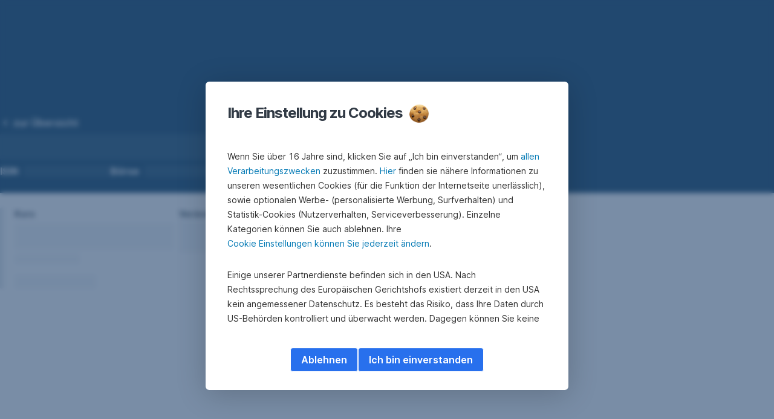

--- FILE ---
content_type: text/html; charset=utf-8
request_url: https://www.sparkasse.at/investments/produkte/anlageprodukte/express-anleihen/express-bond/DE000PD99PB5-F431868789
body_size: 33159
content:
<!DOCTYPE html>
<html class="wait-css" lang="de">
<head>
<!-- GEM Version 4.44.1 -->

<meta charset="utf-8"/>

<title>Express Anleihe | Erste Sparkasse</title>
<meta name="description" content="Produktprofil"/>



<link rel="canonical" href="https://www.sparkasse.at/investments/produkte/anlageprodukte/express-anleihen/express-anleihe"/>


    <meta property="og:title" content="Express Anleihe"/>
    
    <meta property="og:url" content="https://www.sparkasse.at/investments/produkte/anlageprodukte/express-anleihen/express-anleihe"/>
    
    <meta property="og:type" content="website"/>
    

    <meta name="twitter:title" content="Express Anleihe"/>
    
    <meta name="twitter:url" content="https://www.sparkasse.at/investments/produkte/anlageprodukte/express-anleihen/express-anleihe"/>
    
    
    
    
    <meta name="twitter:card" content="summary"/>

    






    
    





<meta name="areaId"/>

<meta name="viewport" content="width=device-width, initial-scale=1"/>







<link rel="preload" as="font" type="font/woff2" href="https://cdn0.erstegroup.com/content/dam/common/brand/fonts/inter/Inter-Latin.woff2" crossorigin/>
<link rel="preload" as="font" type="font/woff2" href="https://cdn0.erstegroup.com/content/dam/common/brand/fonts/inter/Inter-LatinExt.woff2" crossorigin/>
<link rel="preload" as="font" type="font/woff2" href="https://cdn0.erstegroup.com/content/dam/common/brand/fonts/icons/icons.woff2" crossorigin/>

<link rel="dns-prefetch" href="https://cdn0.erstegroup.com"/>


	<style id="critical-css">html{height:100%;-webkit-tap-highlight-color:transparent;-webkit-font-smoothing:antialiased}html.font-size-l{zoom:1.063}html.font-size-xl{zoom:1.25}body{--font-family-default:Inter,sans-serif;color:var(--color-text);font-family:var(--font-family-default);font-size:1rem;font-feature-settings:"tnum";font-weight:400;line-height:1.5;-webkit-font-smoothing:antialiased;-moz-osx-font-smoothing:grayscale}.is-mobile body.noscroll-touch{overflow:hidden}.is-desktop body.noscroll-notouch{overflow:hidden}::selection{color:#aabacc;background:#00497b}p{color:var(--color-text);margin:var(--margin-paragraph,1.625rem 0)}li{color:var(--color-text)}img{display:block}address{font-style:normal}hr{margin:0}:focus{outline:0}:focus-visible{outline:.125rem solid #fff;box-shadow:0 0 0 .125rem #0b1f42;border-radius:.5rem;outline-offset:0.125rem}h1,h2,h3,h4,h5,h6{color:var(--color-headline)}figcaption,h1,h2,h3,h4,h5,h6,li,p,td,th{hyphens:auto;hyphenate-character:"-"}.h1-xxl{font-size:2.5rem;font-weight:700;letter-spacing:var(--letter-spacing-h1-supersize-mobile, -.0625rem);line-height:var(--line-height-h1-supersize-mobile, 1.24);margin:var(--margin-h1-supersize)}.h1,h1{font-size:2.5rem;font-weight:700;letter-spacing:var(--letter-spacing-h1-mobile, -.0625rem);line-height:var(--line-height-h1-mobile, 1.24);margin:var(--margin-h1)}.h2,h2{font-size:2.0625rem;font-weight:700;letter-spacing:var(--letter-spacing-h2-mobile, -.05rem);line-height:var(--line-height-h2-mobile, 1.24);margin:var(--margin-h2)}.h3,h3{font-size:1.625rem;font-weight:700;letter-spacing:var(--letter-spacing-h3-mobile, -.025rem);line-height:var(--line-height-h3-mobile, 1.24);margin:var(--margin-h3)}.h4,h4{font-size:1.375rem;font-weight:400;letter-spacing:var(--letter-spacing-h4-mobile, 0);line-height:var(--line-height-h4-mobile, 1.24);margin:var(--margin-h4)}h5{font-size:1rem;font-weight:700;margin:var(--margin-h5)}h6{font-size:1rem;font-weight:400;margin:var(--margin-h6)}.p--large{font-size:1rem;letter-spacing:0;line-height:1.5rem}.p--default{font-size:1rem;letter-spacing:0;line-height:1.5}.p--minor{font-size:.875rem;letter-spacing:0;line-height:1.3125rem}.p--micro{font-size:.75rem;letter-spacing:0;line-height:1rem}:root{--text-decoration-link:none;--color-background:#ffffff;--color-background-rgb:255,255,255;--color-headline:#0b1f42;--color-text:#303030;--color-link:#2870ed;--color-link-disabled:rgba(80, 106, 151, 0.5);--color-border:#e4eaf0;--color-bullet:#0078b4;--color-blue:#0065ad;--color-red:#e30613;--color-icon-active:#2870ed;--margin-h1-supersize:1rem 0;--margin-h1:1rem 0;--margin-h2:0.5rem 0;--margin-h3:0.5rem 0;--margin-h4:0.5rem 0;--margin-h5:1.625rem 0;--margin-h6:1.625rem 0 3.25rem;--font-size-seo-text:1rem;--font-weight-link:600;--spacing-s005:0.25rem;--spacing-s01:0.5rem;--spacing-s015:0.75rem;--spacing-s02:1rem;--spacing-s025:1.5rem;--spacing-s03:2rem;--spacing-s035:2.5rem;--spacing-s04:3rem;--spacing-s05:4rem;--spacing-s06:5.5rem;--spacing-s07:7.5rem;--spacing-s08:11rem;--border-radius:0.5rem}button{background-color:initial}.btn{--width-glyph-icon:var(--font-size);background-color:var(--color-surface);border:.125rem solid var(--color-border);border-radius:8rem;color:var(--color-text);cursor:pointer;font-size:var(--font-size);font-weight:var(--font-weight-button,600);line-height:1.5rem;padding:var(--padding-btn,.375rem 1rem);display:inline-flex;align-items:center;justify-content:center;gap:var(--spacing-s01);text-align:center;transition:background-color .25s,border .25s,box-shadow .25s,color .25s}.btn:disabled,.btn[data-disabled]{cursor:not-allowed}.btn:disabled:active,.btn:disabled:hover,.btn[data-disabled]:active,.btn[data-disabled]:hover{box-shadow:none}.btn--primary{--color-surface:var(--color-themed-surface-primary);--color-text:var(--color-themed-text-primary);--color-border:var(--color-themed-border-primary);--font-size:1.125rem;--font-weight-button:700}.btn--primary:hover{--color-surface:var(--color-themed-surface-hover-primary);--color-border:var(--color-themed-border-hover-primary);box-shadow:0 .25rem .75rem -.25rem var(--color-themed-shadow-primary)}.btn--primary:active{--color-surface:var(--color-themed-surface-pressed-primary);--color-border:var(--color-themed-border-pressed-primary);box-shadow:0 .25rem .25rem -.25rem var(--color-themed-shadow-primary)}.btn--primary:disabled,.btn--primary[data-disabled]{--color-surface:var(--color-themed-surface-disabled-primary);--color-text:var(--color-themed-text-disabled-primary);--color-border:var(--color-themed-border-disabled-primary)}.btn--primary-alt{--color-surface:var(--color-themed-surface-primary-alt);--color-text:var(--color-themed-text-primary-alt);--color-border:var(--color-themed-border-primary-alt);--font-size:1rem}.btn--primary-alt:hover{--color-surface:var(--color-themed-surface-hover-primary-alt);--color-border:var(--color-themed-border-hover-primary-alt);box-shadow:0 .25rem .75rem -.25rem var(--color-themed-shadow-primary-alt)}.btn--primary-alt:active{--color-surface:var(--color-themed-surface-pressed-primary-alt);--color-border:var(--color-themed-border-pressed-primary-alt);box-shadow:0 .25rem .25rem -.25rem var(--color-themed-shadow-primary-alt)}.btn--primary-alt:disabled,.btn--primary-alt[data-disabled]{--color-surface:var(--color-themed-surface-disabled-primary-alt);--color-text:var(--color-themed-text-disabled-primary-alt);--color-border:var(--color-themed-border-disabled-primary-alt)}.btn--secondary{--color-surface:var(--color-themed-surface-secondary);--color-text:var(--color-themed-text-secondary);--color-border:var(--color-themed-border-secondary);--font-size:1rem}.btn--secondary:hover{--color-surface:var(--color-themed-surface-hover-secondary);--color-border:var(--color-themed-border-hover-secondary);box-shadow:0 .25rem .75rem -.25rem var(--color-themed-shadow-secondary)}.btn--secondary:active{--color-surface:var(--color-themed-surface-pressed-secondary);--color-border:var(--color-themed-border-pressed-secondary);box-shadow:0 .25rem .25rem -.25rem var(--color-themed-shadow-secondary)}.btn--secondary:disabled,.btn--secondary[data-disabled]{--color-surface:var(--color-themed-surface-disabled-secondary);--color-text:var(--color-themed-text-disabled-secondary);--color-border:var(--color-themed-border-disabled-secondary)}.btn .icon{font-weight:var(--font-weight-btn-icon,inherit)}.btn .spinner-css__bars>i{background-color:currentColor}.btn--unstyled,.btn--unstyled-icon,.btn--unstyled-link,.btn--unstyled-with-border{padding:0;border:var(--border-btn-unstyled);background-color:var(--background-btn-unstyled,initial)}.btn--unstyled-icon:disabled,.btn--unstyled-link:disabled,.btn--unstyled-with-border:disabled,.btn--unstyled:disabled{box-shadow:none;cursor:not-allowed}.btn--unstyled{--border-btn-unstyled:none}.btn--unstyled-with-border{--border-btn-unstyled:1px solid transparent}.btn--unstyled,.btn--unstyled-with-border{color:var(--color-btn-unstyled,var(--color-text))}.btn--unstyled-icon{color:var(--color-btn-unstyled,var(--color-link))}.btn--unstyled-icon:disabled{--color-btn-unstyled:var(--color-link-disabled)}.btn--unstyled-link:disabled{--color-link:var(--color-link-disabled)}.btn gem-inject-svg{display:inline-flex}.glyph-icon{width:var(--width-glyph-icon,1rem);flex-shrink:0}.columns-wrapper,.gem-grid-wrapper,.wrapper,.wrapper--md,.wrapper--sm,.wrapper--xs{max-width:var(--max-width-wrapper,75rem);position:relative;margin-inline:var(--margin-inline-wrapper,auto);padding-inline:var(--padding-inline-wrapper,0.9375rem)}.wrapper--md{max-width:62.5rem}.wrapper--sm{max-width:51.875rem}.wrapper--xs{max-width:48.125rem}*{--HEADER-HEIGHT:var(--header-height);--HEADER-POSITION:var(--header-position, relative)}.header{position:var(--HEADER-POSITION);z-index:30}.header--desktop{--header-display:none;display:var(--header-display)}.additional-info{--additional-info-display:flex;display:var(--additional-info-display);justify-content:center;width:100%;padding:var(--spacing-s01) 1.875rem;background-color:#064ea1;font-size:.875rem}.mobile-header--prevent-scroll .additional-info{--additional-info-display:none}.additional-info__inner{--color-text:#ffffff;--margin-paragraph:0;width:100%;text-align:center}:root{--max-width-alert:86.25rem}.alert{--width-icon-alert:1.25rem;background-color:var(--color-background);padding:0 var(--spacing-s02)}.alert--cookie{--color-background:#d1ebfe;--color-headline:#0b1f42;--color-text:#0b1f42;--color-btn-unstyled:#199cf9}.alert--error{--color-background:#fad3d3;--color-headline:#0b1f42;--color-text:#0b1f42;--color-btn-unstyled:#e72222}.alert__inner{display:flex;align-items:flex-start;justify-content:space-between;gap:var(--spacing-s01);flex-wrap:wrap;margin:0 auto;padding:var(--spacing-s015) 0}.alert__inner--with-btn{flex-direction:column}.alert__inner--with-btn .alert__btn{margin-left:calc(var(--spacing-s02) + var(--width-icon-alert))}.alert__content{display:grid;grid-template-columns:1.25rem 1fr;gap:var(--spacing-s02);flex:1}.alert__icon{width:var(--width-icon-alert);height:auto;color:var(--color-btn-unstyled)}.alert__btn-icon{width:.75rem;line-height:1.3125rem}.alert__btn{--font-size:0.875rem;--padding-btn:0 0.625rem;white-space:nowrap}.mobile-header--prevent-scroll .alert{display:none}.icon{font-family:icons;-webkit-font-smoothing:antialiased;-moz-osx-font-smoothing:grayscale;font-style:normal;font-variant:normal;font-weight:400;-webkit-text-decoration:none;text-decoration:none;text-transform:none;display:inline-block;vertical-align:middle;position:var(--icon-position,relative)}.icon--location-filled:before{content:"\E040"}.icon--search19:before{content:"\E05F"}*,::after,::before{box-sizing:border-box}html{font-family:sans-serif;-webkit-text-size-adjust:100%}body{margin:0}progress{vertical-align:baseline}abbr[title]{text-decoration:underline;-webkit-text-decoration:underline dotted;text-decoration:underline dotted}b,strong{font-weight:700}small{font-size:80%}sub,sup{font-size:75%;line-height:0;position:relative;vertical-align:baseline}sup{top:-.5em}sub{bottom:-.25em}hr{height:0;color:inherit}code,kbd,pre,samp{font-family:monospace,monospace;font-size:1em}button,input,optgroup,select,textarea{color:inherit;font:inherit;margin:0}input{line-height:normal}button,select{text-transform:none}[type=button],[type=reset],[type=submit],button{-webkit-appearance:button;cursor:pointer}::-moz-focus-inner{border-style:none;padding:0}:-moz-focusring{outline:1px dotted ButtonText}:-moz-ui-invalid{box-shadow:none}::-webkit-inner-spin-button,::-webkit-outer-spin-button{height:auto}[type=search]{-webkit-appearance:textfield;outline-offset:-2px}fieldset{padding:0;margin:0;border:0}legend{padding:0}table{border-collapse:collapse;border-spacing:0}dd,dl,ol,ul{padding:0;margin:0;list-style:none}@font-face{font-family:icons;src:url("https://cdn0.erstegroup.com/content/dam/common/brand/fonts/icons/icons.woff2") format("woff2"),url("https://cdn0.erstegroup.com/content/dam/common/brand/fonts/icons/icons.woff") format("woff");font-display:block}.visuallyhidden{border:0;clip:rect(0 0 0 0);height:1px;margin:-1px;overflow:hidden;padding:0;position:absolute;width:1px}.hide{display:none!important;visibility:hidden!important}.show{display:block}.cf:after,.cf:before{content:" ";display:table}.cf:after{clear:both}.text-ellipsis{text-overflow:ellipsis;white-space:nowrap;overflow:hidden}.text-ellipsis-multiline{text-overflow:ellipsis;overflow:hidden;display:-webkit-box!important;-webkit-line-clamp:var(--line-clamp,1);-webkit-box-orient:vertical;white-space:normal}@font-face{font-family:Inter;font-style:normal;font-weight:300;font-display:swap;src:url("https://cdn0.erstegroup.com/content/dam/common/brand/fonts/inter/Inter-Latin.woff2") format("woff2");unicode-range:U+0000-00FF,U+0131,U+0152-0153,U+02BB-02BC,U+02C6,U+02DA,U+02DC,U+2000-206F,U+2074,U+20AC,U+2122,U+2191,U+2193,U+2212,U+2215,U+FEFF,U+FFFD}@font-face{font-family:Inter;font-style:normal;font-weight:300;font-display:swap;src:url("https://cdn0.erstegroup.com/content/dam/common/brand/fonts/inter/Inter-LatinExt.woff2") format("woff2");unicode-range:U+0100-024F,U+0259,U+1E00-1EFF,U+2020,U+20A0-20AB,U+20AD-20CF,U+2113,U+2C60-2C7F,U+A720-A7FF}@font-face{font-family:Inter;font-style:normal;font-weight:400;font-display:fallback;src:url("https://cdn0.erstegroup.com/content/dam/common/brand/fonts/inter/Inter-Latin.woff2") format("woff2");unicode-range:U+0000-00FF,U+0131,U+0152-0153,U+02BB-02BC,U+02C6,U+02DA,U+02DC,U+2000-206F,U+2074,U+20AC,U+2122,U+2191,U+2193,U+2212,U+2215,U+FEFF,U+FFFD}@font-face{font-family:Inter;font-style:normal;font-weight:400;font-display:fallback;src:url("https://cdn0.erstegroup.com/content/dam/common/brand/fonts/inter/Inter-LatinExt.woff2") format("woff2");unicode-range:U+0100-024F,U+0259,U+1E00-1EFF,U+2020,U+20A0-20AB,U+20AD-20CF,U+2113,U+2C60-2C7F,U+A720-A7FF}@font-face{font-family:Inter;font-style:normal;font-weight:600;font-display:fallback;src:url("https://cdn0.erstegroup.com/content/dam/common/brand/fonts/inter/Inter-Latin.woff2") format("woff2");unicode-range:U+0000-00FF,U+0131,U+0152-0153,U+02BB-02BC,U+02C6,U+02DA,U+02DC,U+2000-206F,U+2074,U+20AC,U+2122,U+2191,U+2193,U+2212,U+2215,U+FEFF,U+FFFD}@font-face{font-family:Inter;font-style:normal;font-weight:600;font-display:fallback;src:url("https://cdn0.erstegroup.com/content/dam/common/brand/fonts/inter/Inter-LatinExt.woff2") format("woff2");unicode-range:U+0100-024F,U+0259,U+1E00-1EFF,U+2020,U+20A0-20AB,U+20AD-20CF,U+2113,U+2C60-2C7F,U+A720-A7FF}@font-face{font-family:Inter;font-style:normal;font-weight:700;font-display:swap;src:url("https://cdn0.erstegroup.com/content/dam/common/brand/fonts/inter/Inter-Latin.woff2") format("woff2");unicode-range:U+0000-00FF,U+0131,U+0152-0153,U+02BB-02BC,U+02C6,U+02DA,U+02DC,U+2000-206F,U+2074,U+20AC,U+2122,U+2191,U+2193,U+2212,U+2215,U+FEFF,U+FFFD}@font-face{font-family:Inter;font-style:normal;font-weight:700;font-display:swap;src:url("https://cdn0.erstegroup.com/content/dam/common/brand/fonts/inter/Inter-LatinExt.woff2") format("woff2");unicode-range:U+0100-024F,U+0259,U+1E00-1EFF,U+2020,U+20A0-20AB,U+20AD-20CF,U+2113,U+2C60-2C7F,U+A720-A7FF}.page{position:relative;transition:padding .45s,margin .45s,background-color .8s linear;overflow:hidden}#content:focus{outline:0}.bordered{border-top:1px solid var(--color-border)}.f-none{float:none}.f-l{float:left}.f-r{float:right}.pos-r{position:relative}.pos-a{position:absolute}.pos-f{position:fixed}.pos-s{position:static}.o-h{overflow:hidden}.o-v{overflow:visible}.oy-a{overflow-y:auto}.oy-v{overflow-y:visible}.no-select{--webkit-user-select:none}.br-a{border-radius:.25rem}.br-a-50{border-radius:50%}.v-h{visibility:hidden}.v-v{visibility:visible}.op-0{opacity:0}.op-1{opacity:1}.tra-o{transition:opacity .25s}.tra-all{transition:all .25s}.cur-p{cursor:pointer}.cur-h{cursor:help}.svg-fill-none{fill:none!important}.c-white{color:#fff}.c-geyser{color:#ccd7e1}.c-casper{color:#aabacc}.c-limed-spruce{color:#313a45}.c-pale-sky{color:#6b7783}.c-default{color:#2d3c4a}.bg-white{background-color:#fff}.z-0{z-index:0}.z-1{z-index:1}.z-2{z-index:2}.z-3{z-index:3}.z-4{z-index:4}.z-5{z-index:5}.z-22{z-index:22}.z-23{z-index:23}.z-1000{z-index:1000}.z-2000{z-index:2000}.m-0{margin:0}.m-0-a{margin:0 auto}.m-xs{margin:var(--spacing-s01)}.m-sm{margin:var(--spacing-s015)}.m-msm{margin:var(--spacing-s02)}.m-md{margin:var(--spacing-s025)}.m-lg{margin:var(--spacing-s03)}.m-xl{margin:var(--spacing-s05)}.m-xxl{margin:var(--spacing-s06)}.m-t-0{margin-top:0}.m-t-xs{margin-top:var(--spacing-s01)}.m-t-sm{margin-top:var(--spacing-s015)}.m-t-msm{margin-top:var(--spacing-s02)}.m-t-md{margin-top:var(--spacing-s025)}.m-t-lg{margin-top:var(--spacing-s03)}.m-t-xl{margin-top:var(--spacing-s05)}.m-t-xxl{margin-top:var(--spacing-s06)}.m-r-0{margin-right:0}.m-r-xs{margin-right:var(--spacing-s01)}.m-r-sm{margin-right:var(--spacing-s015)}.m-r-msm{margin-right:var(--spacing-s02)}.m-r-md{margin-right:var(--spacing-s025)}.m-r-lg{margin-right:var(--spacing-s03)}.m-r-xl{margin-right:var(--spacing-s05)}.m-r-xxl{margin-right:var(--spacing-s06)}.m-b-0{margin-bottom:0}.m-b-xs{margin-bottom:var(--spacing-s01)}.m-b-sm{margin-bottom:var(--spacing-s015)}.m-b-msm{margin-bottom:var(--spacing-s02)}.m-b-md{margin-bottom:var(--spacing-s025)}.m-b-lg{margin-bottom:var(--spacing-s03)}.m-b-xl{margin-bottom:var(--spacing-s05)}.m-b-xxl{margin-bottom:var(--spacing-s06)}.m-l-0{margin-left:0}.m-l-xs{margin-left:var(--spacing-s01)}.m-l-sm{margin-left:var(--spacing-s015)}.m-l-msm{margin-left:var(--spacing-s02)}.m-l-md{margin-left:var(--spacing-s025)}.m-l-lg{margin-left:var(--spacing-s03)}.m-l-xl{margin-left:var(--spacing-s05)}.m-l-xxl{margin-left:var(--spacing-s06)}.p-0{padding:0!important}.p-xs{padding:var(--spacing-s01)}.p-sm{padding:var(--spacing-s015)}.p-msm{padding:var(--spacing-s02)}.p-md{padding:var(--spacing-s025)}.p-lg{padding:var(--spacing-s03)}.p-xl{padding:var(--spacing-s05)}.p-xxl{padding:var(--spacing-s06)}.p-xxxl{padding:var(--spacing-s07)}.p-t-0{padding-top:0}.p-t-xs{padding-top:var(--spacing-s01)}.p-t-sm{padding-top:var(--spacing-s015)}.p-t-msm{padding-top:var(--spacing-s02)}.p-t-md{padding-top:var(--spacing-s025)}.p-t-lg{padding-top:var(--spacing-s03)}.p-t-xl{padding-top:var(--spacing-s05)}.p-t-xxl{padding-top:var(--spacing-s06)}.p-t-xxxl{padding-top:var(--spacing-s07)}.p-r-0{padding-right:0}.p-r-xs{padding-right:var(--spacing-s01)}.p-r-sm{padding-right:var(--spacing-s015)}.p-r-msm{padding-right:var(--spacing-s02)}.p-r-md{padding-right:var(--spacing-s025)}.p-r-lg{padding-right:var(--spacing-s03)}.p-r-xl{padding-right:var(--spacing-s05)}.p-r-xxl{padding-right:var(--spacing-s06)}.p-r-xxxl{padding-right:var(--spacing-s07)}.p-b-0{padding-bottom:0}.p-b-xs{padding-bottom:var(--spacing-s01)}.p-b-sm{padding-bottom:var(--spacing-s015)}.p-b-msm{padding-bottom:var(--spacing-s02)}.p-b-md{padding-bottom:var(--spacing-s025)}.p-b-lg{padding-bottom:var(--spacing-s03)}.p-b-xl{padding-bottom:var(--spacing-s05)}.p-b-xxl{padding-bottom:var(--spacing-s06)}.p-b-xxxl{padding-bottom:var(--spacing-s07)}.p-l-0{padding-left:0}.p-l-xs{padding-left:var(--spacing-s01)}.p-l-sm{padding-left:var(--spacing-s015)}.p-l-msm{padding-left:var(--spacing-s02)}.p-l-md{padding-left:var(--spacing-s025)}.p-l-lg{padding-left:var(--spacing-s03)}.p-l-xl{padding-left:var(--spacing-s05)}.p-l-xxl{padding-left:var(--spacing-s06)}.p-l-xxxl{padding-left:var(--spacing-s07)}.w-auto{width:auto}.w-full{width:100%}.w-25{width:25%}.w-33{width:33.3333333333%}.w-50{width:50%}.w-66{width:66.6666666667%}.w-75{width:75%}.h-auto{height:auto}.h-full{height:100%}.mw-max{max-width:75rem}.mw-full{max-width:100%}.d-none{display:none}.d-b{display:block}.d-ib{display:inline-block}.d-i{display:inline}.d-f{display:flex}.d-if{display:inline-flex}.d-t{display:table}.d-tc{display:table-cell}.d-fr{display:flow-root}.ai-fs{align-items:flex-start}.ai-fe{align-items:flex-end}.ai-c{align-items:center}.ai-b{align-items:baseline}.ai-s{align-items:stretch}.jc-fs{justify-content:flex-start}.jc-fe{justify-content:flex-end}.jc-c{justify-content:center}.jc-sb{justify-content:space-between}.jc-sa{justify-content:space-around}.jc-se{justify-content:space-evenly}.ac-fs{align-content:flex-start}.ac-fe{align-content:flex-end}.ac-c{align-content:center}.ac-sb{align-content:space-between}.ac-sa{align-content:space-around}.ac-s{align-content:stretch}.fd-c{flex-direction:column}.fd-r{flex-direction:row}.fd-rr{flex-direction:row-reverse}.flex-1{flex:1 1 0}.first-component-padding-top{padding-top:var(--HEADER-HEIGHT)}.first-component-padding-top-var{--first-component-padding-top:var(--header-height)}a{-webkit-text-decoration:none;text-decoration:none}a[href^=mailto],a[href^=tel]{white-space:nowrap}.link{color:var(--color-link);cursor:pointer;display:var(--display-link,inline-block);font-weight:var(--font-weight-link)}.link--icon .link__content,.link:not(.link--icon){-webkit-text-decoration:var(--text-decoration-link);text-decoration:var(--text-decoration-link);text-decoration-thickness:var(--text-decoration-thickness,0.0625rem);text-underline-offset:var(--text-underline-offset,0.1875rem)}.link--icon{display:inline-flex;align-items:center;gap:var(--spacing-s01)}.link--icon gem-inject-svg{display:inline-flex}.link--disabled{--text-decoration-hover-link:none;--color-link:var(--color-link-disabled);cursor:not-allowed}.link[type=button]{text-align:left}.skiplinks{position:fixed;top:0;left:0;right:0;text-align:left;z-index:31}.skiplinks,.skiplinks>.wrapper{height:0;overflow:visible}.skiplinks__inside{position:relative}a.skiplinks__item{display:inline-block;line-height:2.125rem;vertical-align:middle;background:#fff;overflow:hidden;position:absolute;top:0;left:0;width:0;height:0;transition:opacity .25s}a.skiplinks__item:focus{opacity:1;width:auto;height:auto;padding:0 .625rem}@keyframes fadeIn{0%{opacity:0}100%{opacity:1}}.spacer{--padding-top-spacer:0;--padding-bottom-spacer:0;padding-top:var(--padding-top-spacer);padding-bottom:var(--padding-bottom-spacer)}.spacer--top-small{--padding-top-spacer:calc(2.25rem / 2)}.spacer--bottom-small{--padding-bottom-spacer:calc(2.25rem / 2)}.spacer--top-medium{--padding-top-spacer:2.25rem}.spacer--bottom-medium{--padding-bottom-spacer:2.25rem}.spacer--top-large{--padding-top-spacer:calc(2.25rem * 1.5)}.spacer--bottom-large{--padding-bottom-spacer:calc(2.25rem * 1.5)}.header--mobile{--header-mobile-display:block;display:var(--header-mobile-display);min-height:var(--HEADER-HEIGHT)}.smartbanner{display:none}.smart-banner-active .smartbanner{display:block;height:5rem;font-family:"Helvetica Neue",sans-serif;-webkit-font-smoothing:antialiased;-webkit-text-size-adjust:none;background:#3d3d3d url("[data-uri]");box-shadow:inset 0 4px 0 #88b131;line-height:5.125rem}.smart-banner-active .smartbanner__container{margin:0 auto;white-space:nowrap}.smart-banner-active .smartbanner__close{margin:0 .4375rem 0 .3125rem;font-family:ArialRoundedMTBold,Arial;font-size:1.25rem;-webkit-text-decoration:none;text-decoration:none;border-radius:.875rem;-webkit-font-smoothing:subpixel-antialiased;border:0;width:1.0625rem;height:1.0625rem;line-height:1.0625rem;color:#b1b1b3;background:#1c1e21;text-shadow:0 1px 1px #000;box-shadow:0 1px 2px rgba(0,0,0,.8) inset,0 1px 1px rgba(255,255,255,.3)}.smart-banner-active .smartbanner__close:active,.smart-banner-active .smartbanner__close:hover{color:#eee}.smart-banner-active .smartbanner__icon{width:3.5625rem;height:3.5625rem;margin-right:.75rem;background-size:cover;border-radius:.625rem;background-color:transparent;box-shadow:none}.smart-banner-active .smartbanner__info{width:44%;font-size:.6875rem;line-height:1.2em;color:#ccc;text-shadow:0 1px 2px #000}.smart-banner-active .smartbanner__title{font-size:.8125rem;line-height:1.125rem;color:#fff}.smart-banner-active .smartbanner__button{min-width:12%;color:#d1d1d1;background:0 0;border-radius:0;box-shadow:0 0 0 1px #333,0 0 0 2px #dddcdc;right:1.25rem;margin:auto 0;height:1.5rem;line-height:1.5rem;-webkit-text-decoration:none;text-decoration:none;text-shadow:0 1px 0 rgba(255,255,255,.8)}.smart-banner-active .smartbanner__button:active,.smart-banner-active .smartbanner__button:hover{color:#aaa;background:0 0}.smart-banner-active .smartbanner__button-text{padding:0 .625rem;background:#42b6c9;background:linear-gradient(to bottom,#42b6c9,#39a9bb);text-shadow:none;box-shadow:none}.smart-banner-active .smartbanner__button-text:active,.smart-banner-active .smartbanner__button-text:hover{background:#2ac7e1}.fs-1{font-size:2.5rem}.fs-2{font-size:2.0625rem}.fs-3{font-size:1.625rem}.fs-4{font-size:1.375rem}.fs-large{font-size:1rem}.fs-base{font-size:1rem}.fs-5{font-size:.9375rem}.fs-6{font-size:.875rem}.fs-sm{font-size:.75rem}.fs-xs{font-size:.625rem}.fw-l{font-weight:300}.fw-r{font-weight:400}.fw-sb{font-weight:600}.fw-b{font-weight:700}.fst-i{font-style:italic}.fst-o{font-style:oblique}.lh-sm{line-height:1.25}.lh-base{line-height:1.5}.lh-lg{line-height:1.75}.ta-l{text-align:left}.ta-c{text-align:center}.ta-r{text-align:right}.tt-u{text-transform:uppercase}.tt-l{text-transform:lowercase}.tt-c{text-transform:capitalize}.tt-none{text-transform:none}.va-t{vertical-align:top}.va-m{vertical-align:middle}.va-b{vertical-align:bottom}.va-bs{vertical-align:baseline}.wb{word-break:var(--word-break,break-word)}.wb-bw{word-break:break-word}.ws-nowrap{white-space:nowrap}.is-mobile .gem-module-no-mobile{display:none!important}@media (min-width:480px){.xs-p-0{padding:0!important}.xs-p-xs{padding:var(--spacing-s01)}.xs-p-sm{padding:var(--spacing-s015)}.xs-p-msm{padding:var(--spacing-s02)}.xs-p-md{padding:var(--spacing-s025)}.xs-p-lg{padding:var(--spacing-s03)}.xs-p-xl{padding:var(--spacing-s05)}.xs-p-xxl{padding:var(--spacing-s06)}.xs-p-xxxl{padding:var(--spacing-s07)}.xs-p-t-0{padding-top:0}.xs-p-t-xs{padding-top:var(--spacing-s01)}.xs-p-t-sm{padding-top:var(--spacing-s015)}.xs-p-t-msm{padding-top:var(--spacing-s02)}.xs-p-t-md{padding-top:var(--spacing-s025)}.xs-p-t-lg{padding-top:var(--spacing-s03)}.xs-p-t-xl{padding-top:var(--spacing-s05)}.xs-p-t-xxl{padding-top:var(--spacing-s06)}.xs-p-t-xxxl{padding-top:var(--spacing-s07)}.xs-p-r-0{padding-right:0}.xs-p-r-xs{padding-right:var(--spacing-s01)}.xs-p-r-sm{padding-right:var(--spacing-s015)}.xs-p-r-msm{padding-right:var(--spacing-s02)}.xs-p-r-md{padding-right:var(--spacing-s025)}.xs-p-r-lg{padding-right:var(--spacing-s03)}.xs-p-r-xl{padding-right:var(--spacing-s05)}.xs-p-r-xxl{padding-right:var(--spacing-s06)}.xs-p-r-xxxl{padding-right:var(--spacing-s07)}.xs-p-b-0{padding-bottom:0}.xs-p-b-xs{padding-bottom:var(--spacing-s01)}.xs-p-b-sm{padding-bottom:var(--spacing-s015)}.xs-p-b-msm{padding-bottom:var(--spacing-s02)}.xs-p-b-md{padding-bottom:var(--spacing-s025)}.xs-p-b-lg{padding-bottom:var(--spacing-s03)}.xs-p-b-xl{padding-bottom:var(--spacing-s05)}.xs-p-b-xxl{padding-bottom:var(--spacing-s06)}.xs-p-b-xxxl{padding-bottom:var(--spacing-s07)}.xs-p-l-0{padding-left:0}.xs-p-l-xs{padding-left:var(--spacing-s01)}.xs-p-l-sm{padding-left:var(--spacing-s015)}.xs-p-l-msm{padding-left:var(--spacing-s02)}.xs-p-l-md{padding-left:var(--spacing-s025)}.xs-p-l-lg{padding-left:var(--spacing-s03)}.xs-p-l-xl{padding-left:var(--spacing-s05)}.xs-p-l-xxl{padding-left:var(--spacing-s06)}.xs-p-l-xxxl{padding-left:var(--spacing-s07)}}@media (min-width:576px){.link--icon .link__content:hover,.link:not(.link--icon):hover{--text-decoration-thickness:0.125rem;--text-decoration-link:var(--text-decoration-hover-link, underline)}}@media (min-width:768px){.alert__inner--with-btn{flex-direction:row;margin-left:auto}.sm-f-none{float:none}.sm-f-l{float:left}.sm-f-r{float:right}.sm-m-0{margin:0}.sm-m-xs{margin:var(--spacing-s01)}.sm-m-sm{margin:var(--spacing-s015)}.sm-m-msm{margin:var(--spacing-s02)}.sm-m-md{margin:var(--spacing-s025)}.sm-m-lg{margin:var(--spacing-s03)}.sm-m-xl{margin:var(--spacing-s05)}.sm-m-xxl{margin:var(--spacing-s06)}.sm-m-t-0{margin-top:0}.sm-m-t-xs{margin-top:var(--spacing-s01)}.sm-m-t-sm{margin-top:var(--spacing-s015)}.sm-m-t-msm{margin-top:var(--spacing-s02)}.sm-m-t-md{margin-top:var(--spacing-s025)}.sm-m-t-lg{margin-top:var(--spacing-s03)}.sm-m-t-xl{margin-top:var(--spacing-s05)}.sm-m-t-xxl{margin-top:var(--spacing-s06)}.sm-m-r-0{margin-right:0}.sm-m-r-xs{margin-right:var(--spacing-s01)}.sm-m-r-sm{margin-right:var(--spacing-s015)}.sm-m-r-msm{margin-right:var(--spacing-s02)}.sm-m-r-md{margin-right:var(--spacing-s025)}.sm-m-r-lg{margin-right:var(--spacing-s03)}.sm-m-r-xl{margin-right:var(--spacing-s05)}.sm-m-r-xxl{margin-right:var(--spacing-s06)}.sm-m-b-0{margin-bottom:0}.sm-m-b-xs{margin-bottom:var(--spacing-s01)}.sm-m-b-sm{margin-bottom:var(--spacing-s015)}.sm-m-b-msm{margin-bottom:var(--spacing-s02)}.sm-m-b-md{margin-bottom:var(--spacing-s025)}.sm-m-b-lg{margin-bottom:var(--spacing-s03)}.sm-m-b-xl{margin-bottom:var(--spacing-s05)}.sm-m-b-xxl{margin-bottom:var(--spacing-s06)}.sm-m-l-0{margin-left:0}.sm-m-l-xs{margin-left:var(--spacing-s01)}.sm-m-l-sm{margin-left:var(--spacing-s015)}.sm-m-l-msm{margin-left:var(--spacing-s02)}.sm-m-l-md{margin-left:var(--spacing-s025)}.sm-m-l-lg{margin-left:var(--spacing-s03)}.sm-m-l-xl{margin-left:var(--spacing-s05)}.sm-m-l-xxl{margin-left:var(--spacing-s06)}.sm-p-0{padding:0!important}.sm-p-xs{padding:var(--spacing-s01)}.sm-p-sm{padding:var(--spacing-s015)}.sm-p-msm{padding:var(--spacing-s02)}.sm-p-md{padding:var(--spacing-s025)}.sm-p-lg{padding:var(--spacing-s03)}.sm-p-xl{padding:var(--spacing-s05)}.sm-p-xxl{padding:var(--spacing-s06)}.sm-p-xxxl{padding:var(--spacing-s07)}.sm-p-t-0{padding-top:0}.sm-p-t-xs{padding-top:var(--spacing-s01)}.sm-p-t-sm{padding-top:var(--spacing-s015)}.sm-p-t-msm{padding-top:var(--spacing-s02)}.sm-p-t-md{padding-top:var(--spacing-s025)}.sm-p-t-lg{padding-top:var(--spacing-s03)}.sm-p-t-xl{padding-top:var(--spacing-s05)}.sm-p-t-xxl{padding-top:var(--spacing-s06)}.sm-p-t-xxxl{padding-top:var(--spacing-s07)}.sm-p-r-0{padding-right:0}.sm-p-r-xs{padding-right:var(--spacing-s01)}.sm-p-r-sm{padding-right:var(--spacing-s015)}.sm-p-r-msm{padding-right:var(--spacing-s02)}.sm-p-r-md{padding-right:var(--spacing-s025)}.sm-p-r-lg{padding-right:var(--spacing-s03)}.sm-p-r-xl{padding-right:var(--spacing-s05)}.sm-p-r-xxl{padding-right:var(--spacing-s06)}.sm-p-r-xxxl{padding-right:var(--spacing-s07)}.sm-p-b-0{padding-bottom:0}.sm-p-b-xs{padding-bottom:var(--spacing-s01)}.sm-p-b-sm{padding-bottom:var(--spacing-s015)}.sm-p-b-msm{padding-bottom:var(--spacing-s02)}.sm-p-b-md{padding-bottom:var(--spacing-s025)}.sm-p-b-lg{padding-bottom:var(--spacing-s03)}.sm-p-b-xl{padding-bottom:var(--spacing-s05)}.sm-p-b-xxl{padding-bottom:var(--spacing-s06)}.sm-p-b-xxxl{padding-bottom:var(--spacing-s07)}.sm-p-l-0{padding-left:0}.sm-p-l-xs{padding-left:var(--spacing-s01)}.sm-p-l-sm{padding-left:var(--spacing-s015)}.sm-p-l-msm{padding-left:var(--spacing-s02)}.sm-p-l-md{padding-left:var(--spacing-s025)}.sm-p-l-lg{padding-left:var(--spacing-s03)}.sm-p-l-xl{padding-left:var(--spacing-s05)}.sm-p-l-xxl{padding-left:var(--spacing-s06)}.sm-p-l-xxxl{padding-left:var(--spacing-s07)}.sm-w-auto{width:auto}.sm-w-full{width:100%}.sm-w-25{width:25%}.sm-w-33{width:33.3333333333%}.sm-w-50{width:50%}.sm-w-66{width:66.6666666667%}.sm-w-75{width:75%}.sm-d-none{display:none}.sm-d-b{display:block}.sm-d-ib{display:inline-block}.sm-d-i{display:inline}.sm-d-f{display:flex}.sm-d-if{display:inline-flex}.sm-d-t{display:table}.sm-d-tc{display:table-cell}.sm-jc-fs{justify-content:flex-start}.sm-jc-fe{justify-content:flex-end}.sm-jc-c{justify-content:center}.sm-jc-sb{justify-content:space-between}.sm-jc-sa{justify-content:space-around}.sm-jc-se{justify-content:space-evenly}.sm-fd-c{flex-direction:column}.sm-fd-r{flex-direction:row}.first-component-padding-top-desktop{padding-top:var(--HEADER-HEIGHT)}.first-component-padding-top-var-desktop{--first-component-padding-top:var(--header-height)}.spacer--top-small{--padding-top-spacer:calc(4.5rem / 2)}.spacer--bottom-small{--padding-bottom-spacer:calc(4.5rem / 2)}.spacer--top-medium{--padding-top-spacer:4.5rem}.spacer--bottom-medium{--padding-bottom-spacer:4.5rem}.spacer--top-large{--padding-top-spacer:calc(4.5rem * 1.5)}.spacer--bottom-large{--padding-bottom-spacer:calc(4.5rem * 1.5)}.sm-ta-l{text-align:left}.sm-ta-c{text-align:center}.sm-ta-r{text-align:right}}@media (min-width:62rem){.h1-xxl{font-size:4.125rem;letter-spacing:var(--letter-spacing-h1-supersize-desktop, -.06875rem);line-height:var(--line-height-h1-supersize-desktop, 4.75rem)}.h1,h1{font-size:3.25rem;letter-spacing:var(--letter-spacing-h1-desktop, -.0625rem);line-height:var(--line-height-h1-desktop, 3.75rem)}.h2,h2{font-size:2.5rem;letter-spacing:var(--letter-spacing-h2-desktop, -.03125rem);line-height:var(--line-height-h2-desktop, 2.75rem)}.h3,h3{font-size:1.75rem;letter-spacing:var(--letter-spacing-h3-desktop, 0);line-height:var(--line-height-h3-desktop, 2.125rem)}.h4,h4{font-size:1.375rem;letter-spacing:var(--letter-spacing-h4-desktop, 0);line-height:var(--line-height-h4-desktop, 2rem)}h5{font-size:1rem}:root{--margin-h1-supersize:1.625rem 0 2.25rem;--margin-h1:1.625rem 0 2.25rem;--margin-h2:1.625rem 0 2.25rem;--margin-h3:1.625rem 0 2.25rem;--margin-h4:1.625rem 0 2.25rem}}@media (min-width:992px){.p--large{font-size:1.125rem;line-height:1.625rem}.md-f-none{float:none}.md-f-l{float:left}.md-f-r{float:right}.md-m-0{margin:0}.md-m-xs{margin:var(--spacing-s01)}.md-m-sm{margin:var(--spacing-s015)}.md-m-msm{margin:var(--spacing-s02)}.md-m-md{margin:var(--spacing-s025)}.md-m-lg{margin:var(--spacing-s03)}.md-m-xl{margin:var(--spacing-s05)}.md-m-xxl{margin:var(--spacing-s06)}.md-m-t-0{margin-top:0}.md-m-t-xs{margin-top:var(--spacing-s01)}.md-m-t-sm{margin-top:var(--spacing-s015)}.md-m-t-msm{margin-top:var(--spacing-s02)}.md-m-t-md{margin-top:var(--spacing-s025)}.md-m-t-lg{margin-top:var(--spacing-s03)}.md-m-t-xl{margin-top:var(--spacing-s05)}.md-m-t-xxl{margin-top:var(--spacing-s06)}.md-m-r-0{margin-right:0}.md-m-r-xs{margin-right:var(--spacing-s01)}.md-m-r-sm{margin-right:var(--spacing-s015)}.md-m-r-msm{margin-right:var(--spacing-s02)}.md-m-r-md{margin-right:var(--spacing-s025)}.md-m-r-lg{margin-right:var(--spacing-s03)}.md-m-r-xl{margin-right:var(--spacing-s05)}.md-m-r-xxl{margin-right:var(--spacing-s06)}.md-m-b-0{margin-bottom:0}.md-m-b-xs{margin-bottom:var(--spacing-s01)}.md-m-b-sm{margin-bottom:var(--spacing-s015)}.md-m-b-msm{margin-bottom:var(--spacing-s02)}.md-m-b-md{margin-bottom:var(--spacing-s025)}.md-m-b-lg{margin-bottom:var(--spacing-s03)}.md-m-b-xl{margin-bottom:var(--spacing-s05)}.md-m-b-xxl{margin-bottom:var(--spacing-s06)}.md-m-l-0{margin-left:0}.md-m-l-xs{margin-left:var(--spacing-s01)}.md-m-l-sm{margin-left:var(--spacing-s015)}.md-m-l-msm{margin-left:var(--spacing-s02)}.md-m-l-md{margin-left:var(--spacing-s025)}.md-m-l-lg{margin-left:var(--spacing-s03)}.md-m-l-xl{margin-left:var(--spacing-s05)}.md-m-l-xxl{margin-left:var(--spacing-s06)}.md-d-none{display:none}.md-d-b{display:block}.md-d-ib{display:inline-block}.md-d-i{display:inline}.md-d-f{display:flex}.md-d-if{display:inline-flex}.md-d-t{display:table}.md-d-tc{display:table-cell}.fs-1{font-size:3.25rem}.fs-2{font-size:2.5rem}.fs-3{font-size:1.75rem}.fs-4{font-size:1.375rem}.fs-large{font-size:1.125rem}}@media only screen and (min-width:992px),only screen and (min-width:768px) and (orientation:portrait){.page{animation:fadeIn 2.25s ease}}@media (min-width:1024px){.header--desktop{--header-display:block;height:var(--HEADER-HEIGHT)}.nav-pattern__mobile-only .header--desktop,.nav-pattern__switch-to-mobile-active .header--desktop{--header-display:none}.header--mobile{--header-mobile-display:none}.nav-pattern__mobile-only .header--mobile,.nav-pattern__switch-to-mobile-active .header--mobile{--header-mobile-display:block}}@media (min-width:1440px){.additional-info{padding-left:3.75rem;padding-right:3.75rem}.additional-info__inner{max-width:var(--max-width-alert)}.alert__inner{max-width:var(--max-width-alert)}}@media (max-width:767px){.first-component-padding-top-mobile{padding-top:var(--HEADER-HEIGHT)}.first-component-padding-top-var-mobile{--first-component-padding-top:var(--header-height)}}@media print{.header--desktop{--header-display:block}.alert{display:none}body.is-modal-show .page{display:none}}</style>
	<link rel="stylesheet" href="https://cdn0.erstegroup.com/etc/designs/gem/themes/emil/css/emil.8b68d3ea.min.css" media="print" onload="this.media='all';this.onload=null;document.documentElement.classList.remove('wait-css')"/>





	<!-- reference resource: www_sparkasse_at --> 
<script src="https://cdn0.erstegroup.com/content/dam/at/spk-sgruppe/common/tagmanager/shop-sparkasse/launch-EN45f3945d9db343d4a06ddef28440c844.min.js" async></script>
<script src="https://analytics.ahrefs.com/analytics.js" data-key="fSEpwmkwkv4FEMmSL8LSjg" async></script>









<link rel="icon" href="https://cdn0.erstegroup.com/content/dam/common/brand/icons/others/favicon.ico"/>

<link rel="apple-touch-icon-precomposed" href="https://cdn0.erstegroup.com/content/dam/common/brand/icons/others/apple-touch-icon.png"/>













<script data-critical-js>
	!function(){"use strict";const e="jsicompleted";window.innerWidth<768?document.documentElement.classList.add("is-mobile"):document.documentElement.classList.add("is-desktop");const t=e=>document.cookie.split("; ").filter((t=>{const[n]=t.split("=");return n===e})).length>0;!t("GEM-ANDROID-APP-CLOSE")&&!t("GEM-ANDROID-APP-INSTALLED")&&/android/gi.test(navigator.userAgent)&&document.querySelector('meta[name="google-play-app"]')&&document.documentElement.classList.add("smart-banner-active"),window.jsInterfacesLoaded=(t,n)=>{if("function"!=typeof t)return void console.warn("callback must be a function!");const o=d=>{n&&d.detail&&d.detail!==n||(document.removeEventListener(e,o),t(d))};document.addEventListener(e,o)}}();

</script>

<script id="gem-settings" type="application/gem+json">
	{"device":"DESKTOP","wcmMode":"DISABLED","language":"de","environment":"PROD","theme":"emil","pageName":"express-bond","pageTitle":"Express Anleihe | Erste Sparkasse","pageBasicTitle":"Express Anleihe","pageTemplate":"composedContentPage","pagePath":"/content/sites/at/spk-investments/www_sparkasse_at/de/products/investment-products/express-bonds/express-bond","mappedPagePath":"/investments/produkte/anlageprodukte/express-anleihen/express-anleihe","countryCode":"at","pageVersion":"1.84","sharingExcludedParameters":["access_token","token"],"assetsDomain":"https://cdn0.erstegroup.com","gemVersion":"4.44.1","totalComponents":61,"transitionBackground":"DISABLED","lazyLoadJS":true,"features":[{"featureName":"terms","sourceType":"GLOSSARY","sourcePath":"/investments/service-wissen/services/wertpapier-abc","showMoreLabel":"Mehr anzeigen","sourceLink":"/investments/service-wissen/services/wertpapier-abc","searchEndpointUrl":"/bin/erstegroup/gemesgapi/feature/gem_site_de_www-sparkasse-at-de-investments-es7/,"},{"featureName":"institutes","institutes":{"0009":{"logoType":"SINGLE_LINE","logoAlt":"Logo Erste Bank und Sparkasse","logoPath":"https://cdn0.erstegroup.com/content/dam/at/common/logos/white/EB-SPK_Logo_screen_white.svg","street":"Am Belvedere 1","urlName":"sgruppe","width":1444,"height":151,"city":"Wien","zipCode":"1100","name":"Erste Bank und Sparkasse","shortName":"Erste Bank und Sparkasse"},"0198":{"logoType":"SINGLE_LINE","logoAlt":"Logo Erste Bank und Sparkasse","logoPath":"https://cdn0.erstegroup.com/content/dam/at/common/logos/white/EBOe_Logo_screen_white.svg","street":"Am Belvedere 1","urlName":"erstebank","width":513,"height":152,"city":"Wien","zipCode":"1100","name":"Erste Bank der oesterreichischen Sparkassen AG","shortName":"Erste Bank"},"0150":{"logoType":"SINGLE_LINE","logoAlt":"Logo Erste Bank und Sparkasse","logoPath":"https://cdn0.erstegroup.com/content/dam/at/common/logos/white/SPK-Amstetten_Logo_screen_white.svg","street":"Hauptplatz 31","urlName":"amstetten","width":873,"height":231,"city":"Amstetten","zipCode":"3300","name":"Sparkasse der Stadt Amstetten AG","shortName":"Sparkasse Amstetten"},"0140":{"logoType":"SINGLE_LINE","logoAlt":"Logo Sparkasse Baden","logoPath":"https://cdn0.erstegroup.com/content/dam/at/common/logos/white/SPK-Baden_Logo_screen_white.svg","street":"Hauptplatz 15","urlName":"baden","width":873,"height":231,"city":"Baden","zipCode":"A-2500","name":"Sparkasse Baden","shortName":"Sparkasse Baden"},"0332":{"logoType":"SINGLE_LINE","logoAlt":"Logo Erste Bank und Sparkasse","logoPath":"https://cdn0.erstegroup.com/content/dam/at/common/logos/white/SPK-Bludenz_Logo_screen_white.svg","street":"Sparkassenplatz 1","urlName":"bludenz","width":873,"height":231,"city":"Bludenz","zipCode":"6700","name":"Sparkasse Bludenz Bank AG","shortName":"Sparkasse Bludenz"},"0334":{"logoType":"SINGLE_LINE","logoAlt":"Logo Erste Bank und Sparkasse","logoPath":"https://cdn0.erstegroup.com/content/dam/at/common/logos/white/SPK-Bregenz_Logo_screen_white.svg","street":"Sparkassenplatz 1","urlName":"bregenz","width":873,"height":245,"city":"Bregenz","zipCode":"6900","name":"Sparkasse Bregenz","shortName":"Sparkasse Bregenz"},"0335":{"logoType":"SINGLE_LINE","logoAlt":"Logo Erste Bank und Sparkasse","logoPath":"https://cdn0.erstegroup.com/content/dam/at/common/logos/white/SPK-Dornbirner_Logo_screen_white.svg","street":"Sparkassenplatz 1, Postfach 18","urlName":"dornbirn","width":873,"height":180,"city":"Dornbirn","zipCode":"A-6850","name":"Dornbirner Sparkasse Bank AG","shortName":"Dornbirner Sparkasse"},"0333":{"logoType":"TWO_LINES","logoAlt":"Logo Erste Bank und Sparkasse","logoPath":"https://cdn0.erstegroup.com/content/dam/at/common/logos/white/SPK-Egg_Logo_screen_white.svg","street":"Loco 873","urlName":"egg","width":873,"height":245,"city":"Egg","zipCode":"6863","name":"Sparkasse der Gemeinde Egg","shortName":"Sparkasse der Gemeinde Egg"},"0258":{"logoType":"TWO_LINES","logoAlt":"Logo Erste Bank und Sparkasse","logoPath":"https://cdn0.erstegroup.com/content/dam/at/common/logos/white/SPK-Eferding_Logo_screen_white.svg","street":"Stadtplatz 1","urlName":"epw","width":873,"height":221,"city":"Eferding","zipCode":"A-4070","name":"Sparkasse Eferding-Peuerbach-Waizenkirchen","shortName":"Sparkasse Eferding-Peuerbach-Waizenkirchen"},"0331":{"logoType":"TWO_LINES","logoAlt":"Logo Erste Bank und Sparkasse","logoPath":"https://cdn0.erstegroup.com/content/dam/at/common/logos/white/SPK-Feldkirch_Logo_screen_white.svg","street":"Sparkassenplatz 1, Postfach 50","urlName":"feldkirch","width":873,"height":231,"city":"Feldkirch","zipCode":"A-6800","name":"Sparkasse der Stadt Feldkirch","shortName":"Sparkasse Feldkirch"},"0492":{"logoType":"TWO_LINES","logoAlt":"Logo Erste Bank und Sparkasse","logoPath":"https://cdn0.erstegroup.com/content/dam/at/common/logos/white/SPK-Feldkirchen_Logo_screen_white.svg","street":"Sparkassenstraße 1a","urlName":"feldkirchen","width":873,"height":231,"city":"Feldkirchen","zipCode":"A-9560","name":"Sparkasse Feldkirchen","shortName":"Sparkasse Feldkirchen/Kärnten"},"0260":{"logoType":"SINGLE_LINE","logoAlt":"Logo Erste Bank und Sparkasse","logoPath":"https://cdn0.erstegroup.com/content/dam/at/common/logos/white/SPK-Frankenmarkt_Logo_screen_white.svg","street":"Hauptstraße 94","urlName":"frankenmarkt","width":873,"height":231,"city":"Frankenmarkt","zipCode":"A-4890","name":"Sparkasse Frankenmarkt AG","shortName":"Sparkasse Frankenmarkt"},"0135":{"logoType":"SINGLE_LINE","logoAlt":"Logo Erste Bank und Sparkasse","logoPath":"https://cdn0.erstegroup.com/content/dam/at/common/logos/white/SPK-Hainburg_Logo_screen_white.svg","street":"Pressburger Reichsstraße 1/ Top 23","urlName":"hainburg","width":915,"height":245,"city":"Hainburg a.d. Donau","zipCode":"2410","name":"Sparkasse Hainburg-Bruck-Neusiedl AG","shortName":"Sparkasse Hainburg-Bruck-Neusiedl"},"0152":{"logoType":"SINGLE_LINE","logoAlt":"Logo Erste Bank und Sparkasse","logoPath":"https://cdn0.erstegroup.com/content/dam/at/common/logos/white/SPK-Haugsdorf_Logo_screen_white.svg","street":"Hauptplatz 1","urlName":"haugsdorf","width":873,"height":245,"city":"Haugsdorf","zipCode":"A-2054","name":"Sparkasse Haugsdorf","shortName":"Sparkasse Haugsdorf"},"0157":{"logoType":"SINGLE_LINE","logoAlt":"Logo Erste Bank und Sparkasse","logoPath":"https://cdn0.erstegroup.com/content/dam/at/common/logos/white/SPK-Herzogenburg_Logo_screen_white.svg","street":"Rathausplatz 9-10","urlName":"herzogenburg","width":1017,"height":245,"city":"Herzogenburg","zipCode":"A-3130","name":"Sparkasse Herzogenburg-Neulengbach Bank AG","shortName":"Sparkasse Herzogenburg-Neulengbach"},"0166":{"logoType":"SINGLE_LINE","logoAlt":"Logo Erste Bank und Sparkasse","logoPath":"https://cdn0.erstegroup.com/content/dam/at/common/logos/white/SPK-Horn_Logo_screen_white.svg","street":"Kirchenplatz 12","urlName":"horn","width":873,"height":236,"city":"Horn","zipCode":"A-3580","name":"Sparkasse Horn-Ravelsbach-Kirchberg AG","shortName":"Sparkasse Horn-Ravelsbach-Kirchberg"},"0367":{"logoType":"SINGLE_LINE","logoAlt":"Logo Erste Bank und Sparkasse","logoPath":"https://cdn0.erstegroup.com/content/dam/at/common/logos/white/SPK-Imst_Logo_screen_white.svg","street":"Sparkassenplatz 1","urlName":"imst","width":873,"height":231,"city":"Imst","zipCode":"A-6460","name":"Sparkasse Imst AG","shortName":"Sparkasse Imst"},"0409":{"logoType":"SINGLE_LINE","logoAlt":"Logo Erste Bank und Sparkasse","logoPath":"https://cdn0.erstegroup.com/content/dam/at/common/logos/white/SPK-Kaerntner_Logo_screen_white.svg","street":"Neuer Platz 14","urlName":"kaernten","width":873,"height":180,"city":"Klagenfurt","zipCode":"A-9020","name":"Kärntner Sparkasse AG","shortName":"Kärntner Sparkasse"},"0351":{"logoType":"TWO_LINES","logoAlt":"Logo Erste Bank und Sparkasse","logoPath":"https://cdn0.erstegroup.com/content/dam/at/common/logos/white/SPK-Kitzbuehel_Logo_screen_white.svg","street":"Bahnhofstraße 6","urlName":"kitzbuehel","width":873,"height":231,"city":"Kitzbühel","zipCode":"6370","name":"Sparkasse der Stadt Kitzbühel","shortName":"Sparkasse Kitzbühel"},"0161":{"logoType":"SINGLE_LINE","logoAlt":"Logo Erste Bank und Sparkasse","logoPath":"https://cdn0.erstegroup.com/content/dam/at/common/logos/white/SPK-Korneuburg_Logo_screen_white.svg","street":"Sparkassenplatz 1","urlName":"korneuburg","width":873,"height":245,"city":"Korneuburg","zipCode":"A-2100","name":"Sparkasse Korneuburg AG","shortName":"Sparkasse Korneuburg"},"0104":{"logoType":"SINGLE_LINE","logoAlt":"Logo Erste Bank und Sparkasse","logoPath":"https://cdn0.erstegroup.com/content/dam/at/common/logos/white/SPK-KremserBank_Logo_screen_white.svg","street":"Ringstraße 5-7","urlName":"kremserbank","width":1134,"height":151,"city":"Krems","zipCode":"3500","name":"KREMSER BANK und Sparkassen AG","shortName":"Kremser Bank"},"0349":{"logoType":"SINGLE_LINE","logoAlt":"Logo Erste Bank und Sparkasse","logoPath":"https://cdn0.erstegroup.com/content/dam/at/common/logos/white/SPK-Kufstein_Logo_screen_white.svg","street":"Oberer Stadtplatz 1","urlName":"kufstein","width":873,"height":231,"city":"Kufstein","zipCode":"6330","name":"Sparkasse Kufstein, Tiroler Sparkasse von 1877","shortName":"Sparkasse Kufstein"},"0247":{"logoType":"SINGLE_LINE","logoAlt":"Logo Erste Bank und Sparkasse","logoPath":"https://cdn0.erstegroup.com/content/dam/at/common/logos/white/SPK-Lambach_Logo_screen_white.svg","street":"Klosterplatz 3","urlName":"lambach","width":873,"height":231,"city":"Lambach","zipCode":"A-4650","name":"Sparkasse Lambach Bank AG","shortName":"Sparkasse Lambach"},"0173":{"logoType":"TWO_LINES","logoAlt":"Logo Erste Bank und Sparkasse","logoPath":"https://cdn0.erstegroup.com/content/dam/at/common/logos/white/SPK-Langenlois_Logo_screen_white.svg","street":"Kornplatz 2a","urlName":"langenlois","width":873,"height":245,"city":"Langenlois","zipCode":"A-3550","name":"Sparkasse Langenlois","shortName":"Sparkasse Langenlois"},"0302":{"logoType":"SINGLE_LINE","logoAlt":"Logo Erste Bank und Sparkasse","logoPath":"https://cdn0.erstegroup.com/content/dam/at/common/logos/white/SPK-Lienzer_Logo_screen_white.svg","street":"Johannesplatz 6","urlName":"lienz","width":873,"height":180,"city":"Lienz","zipCode":"A-9900","name":"Lienzer Sparkasse AG","shortName":"Lienzer Sparkasse"},"0506":{"logoType":"SINGLE_LINE","logoAlt":"Logo Erste Bank und Sparkasse","logoPath":"https://cdn0.erstegroup.com/content/dam/at/common/logos/white/SPK-Mittersill_Logo_screen_white.svg","street":"Stadtplatz 4","urlName":"mittersill","width":873,"height":231,"city":"Mittersill","zipCode":"5730","name":"Sparkasse Mittersill Bank AG","shortName":"Sparkasse Mittersill"},"0405":{"logoType":"SINGLE_LINE","logoAlt":"Logo Erste Bank und Sparkasse","logoPath":"https://cdn0.erstegroup.com/content/dam/at/common/logos/white/SPK-Muerzzuschlag_Logo_screen_white.svg","street":"Mariazeller Straße 4a","urlName":"muerzzuschlag","width":873,"height":245,"city":"Mürzzuschlag","zipCode":"A-8680","name":"Sparkasse Mürzzuschlag AG","shortName":"Sparkasse Mürzzuschlag"},"0220":{"logoType":"SINGLE_LINE","logoAlt":"Logo Erste Bank und Sparkasse","logoPath":"https://cdn0.erstegroup.com/content/dam/at/common/logos/white/SPK-Neuhofen_Logo_screen_white.svg","street":"Marktplatz 18","urlName":"neuhofen","width":873,"height":231,"city":"Neuhofen an der Krems","zipCode":"A-4501","name":"Sparkasse Neuhofen Bank AG","shortName":"Sparkasse Neuhofen"},"0164":{"logoType":"SINGLE_LINE","logoAlt":"Logo Erste Bank und Sparkasse","logoPath":"https://cdn0.erstegroup.com/content/dam/at/common/logos/white/SPK-Neunkirchen_Logo_screen_white.svg","street":"Hauptplatz 2","urlName":"neunkirchen","width":873,"height":231,"city":"Neunkirchen","zipCode":"A-2620","name":"Sparkasse Neunkirchen","shortName":"Sparkasse Neunkirchen"},"0103":{"logoType":"TWO_LINES","logoAlt":"Logo Erste Bank und Sparkasse","logoPath":"https://cdn0.erstegroup.com/content/dam/at/common/logos/white/SPK-NOeMitteWest_Logo_screen_white.svg","street":"Domgasse 5","urlName":"noe","width":873,"height":224,"city":"St. Pölten","zipCode":"3100","name":"Sparkasse Niederösterreich Mitte West AG","shortName":"Sparkasse Niederösterreich Mitte West"},"0270":{"logoType":"SINGLE_LINE","logoAlt":"Logo Erste Bank und Sparkasse","logoPath":"https://cdn0.erstegroup.com/content/dam/at/common/logos/white/SPK-Oberoesterreich_screen_white.svg","street":"Promenade 11 - 13","urlName":"oberoesterreich","width":873,"height":231,"city":"Linz","zipCode":"4020","name":"Sparkasse Oberösterreich Bank AG","shortName":"Sparkasse Oberösterreich"},"0489":{"logoType":"SINGLE_LINE","logoAlt":"Logo Erste Bank und Sparkasse","logoPath":"https://cdn0.erstegroup.com/content/dam/at/common/logos/white/SPK-Poellau_Logo_screen_white.svg","street":"Hauptplatz 2","urlName":"poellau","width":873,"height":231,"city":"Pöllau","zipCode":"8225","name":"Sparkasse Pöllau AG","shortName":"Sparkasse Pöllau"},"0174":{"logoType":"TWO_LINES","logoAlt":"Logo Erste Bank und Sparkasse","logoPath":"https://cdn0.erstegroup.com/content/dam/at/common/logos/white/SPK-Pottenstein_Logo_screen_white.svg","street":"Hauptplatz 5","urlName":"pottenstein","width":873,"height":231,"city":"Pottenstein","zipCode":"A-2563","name":"Sparkasse Pottenstein N.Ö.","shortName":"Sparkasse Pottenstein"},"0159":{"logoType":"SINGLE_LINE","logoAlt":"Logo Erste Bank und Sparkasse","logoPath":"https://cdn0.erstegroup.com/content/dam/at/common/logos/white/SPK-Poysdorf_Logo_screen_white.svg","street":"Dreifaltigkeitsplatz 2","urlName":"poysdorf","width":873,"height":245,"city":"Poysdorf","zipCode":"A-2170","name":"Sparkasse Poysdorf AG","shortName":"Sparkasse Poysdorf"},"0222":{"logoType":"SINGLE_LINE","logoAlt":"Logo Erste Bank und Sparkasse","logoPath":"https://cdn0.erstegroup.com/content/dam/at/common/logos/white/SPK-Pregarten_Logo_screen_white.svg","street":"Stadtplatz 19","urlName":"pregarten","width":873,"height":227,"city":"Pregarten","zipCode":"4230","name":"Sparkasse Pregarten-Unterweißenbach AG","shortName":"Sparkasse Pregarten-Unterweißenbach"},"0343":{"logoType":"SINGLE_LINE","logoAlt":"Logo Erste Bank und Sparkasse","logoPath":"https://cdn0.erstegroup.com/content/dam/at/common/logos/white/SPK-Rattenberg_Logo_screen_white.svg","street":"Sparkassenplatz 69","urlName":"rattenberg","width":873,"height":245,"city":"Rattenberg","zipCode":"6240","name":"Sparkasse Rattenberg Bank AG","shortName":"Sparkasse Rattenberg"},"0307":{"logoType":"SINGLE_LINE","logoAlt":"Logo Erste Bank und Sparkasse","logoPath":"https://cdn0.erstegroup.com/content/dam/at/common/logos/white/SPK-Reutte_Logo_screen_white.svg","street":"Obermarkt 51","urlName":"reutte","width":873,"height":231,"city":"Reutte","zipCode":"6600","name":"Sparkasse Reutte AG","shortName":"Sparkasse Reutte"},"0239":{"logoType":"TWO_LINES","logoAlt":"Logo Erste Bank und Sparkasse","logoPath":"https://cdn0.erstegroup.com/content/dam/at/common/logos/white/SPK-RiedHaag_Logo_screen_white.svg","street":"Marktplatz 2","urlName":"ried-haag","width":873,"height":245,"city":"Ried im Innkreis","zipCode":"A-4910","name":"Sparkasse Ried im Innkreis-Haag am Hausruck","shortName":"Sparkasse Ried-Haag"},"0509":{"logoType":"SINGLE_LINE","logoAlt":"Logo Erste Bank und Sparkasse","logoPath":"https://cdn0.erstegroup.com/content/dam/at/common/logos/white/SPK-Salzburger_Logo_screen_white.svg","street":"Am Belvedere 1","urlName":"salzburg","width":873,"height":180,"city":"Wien","zipCode":"1100","name":"Erste Bank der oesterreichischen Sparkassen AG","shortName":"Salzburger Sparkasse"},"0202":{"logoType":"TWO_LINES","logoAlt":"Logo Erste Bank und Sparkasse","logoPath":"https://cdn0.erstegroup.com/content/dam/at/common/logos/white/SPK-Salzkammergut_Logo_screen_white.svg","street":"Sparkassenplatz 1","urlName":"salzkammergut","width":873,"height":245,"city":"Bad Ischl","zipCode":"A-4820","name":"Sparkasse Salzkammergut AG","shortName":"Sparkasse Salzkammergut"},"0145":{"logoType":"SINGLE_LINE","logoAlt":"Logo Erste Bank und Sparkasse","logoPath":"https://cdn0.erstegroup.com/content/dam/at/common/logos/white/SPK-Scheibbs_Logo_screen_white.svg","street":"Hauptstraße 9","urlName":"scheibbs","width":873,"height":231,"city":"Scheibbs","zipCode":"A-3270","name":"Sparkasse Scheibbs AG","shortName":"Sparkasse Scheibbs"},"0378":{"logoType":"SINGLE_LINE","logoAlt":"Logo Erste Bank und Sparkasse","logoPath":"https://cdn0.erstegroup.com/content/dam/at/common/logos/white/SPK-Schwaz_Logo_screen_white.svg","street":"Franz-Josef-Straße 8 - 10","urlName":"schwaz","width":873,"height":231,"city":"Schwaz","zipCode":"6130","name":"Sparkasse Schwaz AG","shortName":"Sparkasse Schwaz"},"0223":{"logoType":"TWO_LINES","logoAlt":"Logo Erste Bank und Sparkasse","logoPath":"https://cdn0.erstegroup.com/content/dam/at/common/logos/white/SPK-MuehlviertelWest_Logo_screen_white.svg","street":"Stadtplatz 24","urlName":"smw","width":873,"height":231,"city":"Rohrbach-Berg","zipCode":"A-4150","name":"Sparkasse Mühlviertel-West Bank AG","shortName":"Sparkasse Mühlviertel-West"},"0450":{"logoType":"SINGLE_LINE","logoAlt":"Logo Erste Bank und Sparkasse","logoPath":"https://cdn0.erstegroup.com/content/dam/at/common/logos/white/SPK-Steiermaerkische_Logo_screen_white.svg","street":"Sparkassenplatz 4","urlName":"steiermaerkische","width":874,"height":196,"city":"Graz","zipCode":"A-8010","name":"Steiermärkische Bank und Sparkassen AG","shortName":"Steiermärkische Sparkasse"},"0309":{"logoType":"SINGLE_LINE","logoAlt":"Logo Erste Bank und Sparkasse","logoPath":"https://cdn0.erstegroup.com/content/dam/at/common/logos/white/SPK-Tiroler_Logo_screen_white.svg","street":"Sparkassenplatz 1, Postfach 245","urlName":"tirolersparkasse","width":873,"height":180,"city":"Innsbruck","zipCode":"A-6010","name":"TIROLER SPARKASSE Bankaktiengesellschaft Innsbruck","shortName":"Tiroler Sparkasse"},"0454":{"logoType":"SINGLE_LINE","logoAlt":"Logo Erste Bank und Sparkasse","logoPath":"https://cdn0.erstegroup.com/content/dam/at/common/logos/white/SPK-VoitsbergKoeflach_Logo_screen_white.svg","street":"Bahnhofstraße 2","urlName":"voitsberg-koeflach","width":874,"height":245,"city":"Voitsberg","zipCode":"8570","name":"Sparkasse Voitsberg-Köflach Bankaktiengesellschaft","shortName":"Sparkasse Voitsberg-Köflach"},"0128":{"logoType":"SINGLE_LINE","logoAlt":"Logo Erste Bank und Sparkasse","logoPath":"https://cdn0.erstegroup.com/content/dam/at/common/logos/white/SPK-Waldviertler_Logo_screen_white.svg","street":"Sparkassenplatz 3","urlName":"waldviertler-sparkasse","width":874,"height":180,"city":"Zwettl","zipCode":"A-3910","name":"Waldviertler Sparkasse Bank AG","shortName":"Waldviertler Sparkasse"},"0141":{"logoType":"TWO_LINES_COMPACT","logoAlt":"Logo Erste Bank und Sparkasse","logoPath":"https://cdn0.erstegroup.com/content/dam/at/common/logos/white/SPK-WrNeustaedter_Logo_screen_white.svg","street":"Neunkirchner Straße 4","urlName":"wrneustadt","width":874,"height":185,"city":"Wiener Neustadt","zipCode":"A-2700","name":"Wiener Neustädter Sparkasse","shortName":"Wiener Neustädter Sparkasse"},"0400":{"logoType":"TWO_LINES","urlName":"vorarlberg","name":"Vorarlberg"}},"displayLogoBasedOnPreferredInstitute":true},{"featureName":"composed-page","titleTemplate":"{{name.custom}}","descriptionTemplate":"{{isin}}","suffixPathTemplate":"/{{notation.id}}","individualPages":[]},{"featureName":"forms","formEndpoint":"https://fds.erstegroup.com/bin/erstegroup/form","uploadEndpoint":"https://fds.erstegroup.com/bin/erstegroup/upload"},{"cId":"71840c","featureName":"mio","factsheetRedirectionPath":"/investments/boxen/instrument","loadingMessage":"Daten werden geladen","watchlistButtonAltText":"Hinzufügen","newsDetailPagePath":"#/modalComponent/isOpen/true/url/%2Finvestments%2Fconfiguration%2Fforms%2Fnews-detail.modal","migSubscriptionEndpoint":"https://mig.erstegroup.com/ws/at-mdp","mioAppConfiguration":{"cId":"7d7633","hideMioAppHeader":"/investments/pwa","goBackLabel":"Zurück"},"alertHistoryPath":"/investments/user/profile","displayAddToWatchlist":true,"noDataAltText":"Keine Daten vorhanden","outageMessages":{"pubsubDegradedResponseTimeMessage":"Derzeit kommt es zu Verzögerungen bei der Anzeige automatischer Kursupdates. An der Lösung wird bereits gearbeitet. Vielen Dank für Ihr Verständnis.","reloadButtonLabel":"aktualisieren","pubsubPartialOutageMessage":"Automatisierte Kursupdates sind aktuell teilweise nicht verfügbar. An der Lösung wird bereits gearbeitet. Vielen Dank für Ihr Verständnis.","priceAlertDegradedResponseTimeMessage":"Derzeit kommt es zu Verzögerungen bei Kursalarmen. An der Lösung wird bereits gearbeitet. Vielen Dank für Ihr Verständnis.","pubsubFullOutageMessage":"Automatisierte Kursupdates sind aktuell nicht verfügbar. An der Lösung wird bereits gearbeitet. Vielen Dank für Ihr Verständnis.","graphQlFullOutageMessage":"Aufgrund von technischen Problemen ist das Investment Center derzeit nicht erreichbar. An der Lösung wird bereits gearbeitet. Vielen Dank für Ihr Verständnis.","graphQlPartialOutageMessage":"Derzeit können einige Daten bzw. Informationen nur eingeschränkt abgefragt werden. An der Lösung wird bereits gearbeitet. Vielen Dank für Ihr Verständnis.","priceAlertPartialOutageMessage":"Das Kursalarm Service ist aktuell teilweise nicht verfügbar. An der Lösung wird bereits gearbeitet. Vielen Dank für Ihr Verständnis.","priceAlertFullOutageMessage":"Das Kursalarm Service ist aktuell nicht verfügbar. An der Lösung wird bereits gearbeitet. Vielen Dank für Ihr Verständnis.","graphQlDegradedResponseTimeMessage":"Derzeit kommt es zu Verzögerungen bei der Verarbeitung bzw. Anzeige von Daten. An der Lösung wird bereits gearbeitet. Vielen Dank für Ihr Verständnis."},"regionalWallPath":"#/modalComponent/isOpen/true/url/%2Finvestments%2Fconfiguration%2Fforms%2FStoreForward.modal","watchlistErrorMessage":"Error","noDataMessage":"keine Daten verfügbar","fallbackCharacter":"-","apiErrorMessage":"Fehler beim Laden der Daten","migDataEndpoint":"https://mig.erstegroup.com/gql/at-mdp/","errorPagePath":"#/modalComponent/isOpen/true/url/%2Finvestments%2Fconfiguration%2Fforms%2Ferror.modal","displayAlertNotifications":true,"interactiveChartPath":"/investments/interactive-chart","templates":[{"suffixPathTemplate":"#{{notation.id}}","code":"INDEX","path":"/investments/maerkte/maerkte-im-ueberblick/aktien-und-indizes/indizes"},{"suffixPathTemplate":"#{{notation.id}}","code":"STOCK","path":"/investments/maerkte/maerkte-im-ueberblick/aktien-und-indizes/aktien"},{"suffixPathTemplate":"#{{notation.id}}","code":"CURRENCY","path":"/investments/maerkte/maerkte-im-ueberblick/waehrungen/waehrungen"},{"suffixPathTemplate":"/{{notation.id}}","code":"EGB_CURRENCY_EXCHANGE_RATE","path":"/investments/maerkte/maerkte-im-ueberblick/waehrungen/devisen-und-valuten"},{"suffixPathTemplate":"/{{notation.id}}","code":"EGB_CURRENCY_BANKNOTE_RATE","path":"/investments/maerkte/maerkte-im-ueberblick/waehrungen/devisen-und-valuten"},{"suffixPathTemplate":"#{{notation.id}}","code":"COMMODITY","path":"/investments/maerkte/maerkte-im-ueberblick/rohstoffe/rohstoffe"},{"suffixPathTemplate":"/{{notation.id}}","code":"EGB_GOLD","path":"/investments/produkte/muenzen-und-barren/muenzen-und-edelmetalle"},{"suffixPathTemplate":"#{{notation.id}}","code":"FUTURE","path":"/investments/maerkte/maerkte-im-ueberblick/rohstoffe/futures"},{"suffixPathTemplate":"#{{notation.id}}","code":"BOND","path":"/investments/produkte/anlageprodukte/anleihen/sonstige-anleihen"},{"suffixPathTemplate":"/{{notation.id}}","code":"EGB_BOND","path":"/investments/produkte/anlageprodukte/anleihen/anleihe"},{"suffixPathTemplate":"#{{notation.id}}","code":"FUND","path":"/investments/produkte/fonds/drittfonds"},{"suffixPathTemplate":"#{{notation.id}}","code":"ETF","path":"/investments/produkte/fonds/etf"},{"suffixPathTemplate":"/{{notation.id}}","code":"EGB_FUND","path":"/investments/produkte/fonds/fonds"},{"suffixPathTemplate":"#{{notation.id}}","code":"INTEREST_RATE","path":"/investments/maerkte/maerkte-im-ueberblick/geld-und-kapitalmarkt/interest-rates"},{"suffixPathTemplate":"/{{notation.id}}","code":"EGB_BONUS_CERTIFICATE","path":"/investments/produkte/anlageprodukte/bonus-zertifikate/bonus-zertifikat"},{"suffixPathTemplate":"/{{notation.id}}","code":"EGB_GUARANTEED","path":"/investments/produkte/anlageprodukte/garant-anleihen/garant-anleihe"},{"suffixPathTemplate":"/{{notation.id}}","code":"EGB_EXPRESS_BOND","path":"/investments/produkte/anlageprodukte/express-anleihen/express-anleihe"},{"suffixPathTemplate":"/{{notation.id}}","code":"EGB_REVERSE_CONVERTIBLE","path":"/investments/produkte/anlageprodukte/aktienanleihen/aktienanleihe"},{"suffixPathTemplate":"/{{notation.id}}","code":"EGB_INDEX_PARTICIPATION_CERTIFICATE","path":"/investments/produkte/anlageprodukte/index-partizipations-zertifikate/index-partizipations-zertifikat"},{"suffixPathTemplate":"/{{notation.id}}","code":"EGB_TURBO_CERTIFICATE","path":"/investments/produkte/hebelprodukte/turbos-long-short/turbo"},{"code":"EGB_DISCOUNT_CERTIFICATE","path":"/investments/products/investment-products/discount-certificates/discount-certificate"},{"suffixPathTemplate":"#{{notation.id}}","code":"CERTIFICATE","path":"/investments/produkte/hebelprodukte/optionsscheine/sonstige-zertifikate"},{"suffixPathTemplate":"/{{notation.id}}","code":"EGB_WARRANT","path":"/investments/produkte/hebelprodukte/optionsscheine/optionsschein"},{"suffixPathTemplate":"#{{notation.id}}","code":"WARRANT","path":"/investments/produkte/hebelprodukte/optionsscheine/sonstige-zertifikate"},{"suffixPathTemplate":"#{{notation.id}}","code":"CRYPTO_CURRENCY","path":"/investments/maerkte/maerkte-im-ueberblick/kryptowaehrungen/kryptowaehrungen"}]},{"cId":"df6f9d","featureName":"research","apiErrorMessage":"Fehler beim Laden der Daten","primaryLanguage":"en","researchApiDomain":"/bin/erstegroup/gemgrapi","defaultTags":[{"values":["gem_public"],"type":"portals"}],"languages":[{"code":"en","label":"English"},{"code":"de","label":"German"},{"code":"sk","label":"Slovak"},{"code":"cz","label":"Czech"},{"code":"hu","label":"Hungarian"},{"code":"ro","label":"Romanian"},{"code":"pl","label":"Polish"}]},{"featureName":"search","quickSearchEndpoint":"/bin/erstegroup/gemesgapi/quick/gem_site_de_www-sparkasse-at-de-investments-es7","featureSearchEndpoint":"/bin/erstegroup/gemesgapi/feature/gem_site_de_www-sparkasse-at-de-investments-es7/,"},{"featureName":"accessibility","download":"Herunterladen","goTo":"Gehe zu","skipNavigation":"Navigation überspringen","previousPage":"Vorherige Seite","nextPage":"Nächste Seite","pause":"Pausieren","footer":"Fußzeilennavigation","delete":"Löschen","closeAlert":"Benachrichtigung Schließen","previousMonth":"Vorheriger Monat","horizontalScrollingLeft":"Nach links scrollen","turnCaptionsOnOff":"Untertitel ein- oder ausschalten","unmute":"Lautschalten","volume":"Lautstärke","sortAscending":"Aufsteigend sortieren nach","sortDescending":"Absteigend sortieren nach","resetSorting":"Zurücksetzen der Sortierung nach","of":"von","mainNavigation":"Hauptnavigation","changeCalendarView":"Kalenderansicht wechseln","shareWithApplicationService":"Mit Anwendung/Dienst teilen","numberOfPopups":"Anzahl der Pop-ups","clearSelection":"Auswahl löschen","nextMonth":"Nächster Monat","searchResultsUpdate":"Suchergebnisse werden während der Eingabe automatisch aktualisiert.","nextSlide":"Nächste Seite","opensInModal":"Öffnet sich in einem Modal","play":"Abspielen","replay":"Wiederholen","mute":"Stummschalten","enlargeImage":"Bild vergrößern","previousSlide":"Vorherige Seite","chooseVideoCaptionsLanguage":"Sprache für Untertitel auswählen","closeModal":"Schließen","closePopup":"Schließen","horizontalScrollingRight":"Nach rechts scrollen","openInNewTab":"Öffnet in neuem Fenster","stickyLinks":"Linksnavigation","openMobileMenu":"Menü öffnen","closeMobileMenu":"Menü schließen","submitSearch":"Suchen","resetSearch":"Suche zurücksetzen","breadcrumbs":"Breadcrumb-Navigation"},{"featureName":"common-labels","videoCaptionsOff":"Ausschalten","copyLink":"Link kopieren","share":"Teilen","linkCopiedSuccessfully":"Link wurde in die Zwischenablage kopiert"},{"featureName":"sw","path":"/etc/designs/gem/themes/sw/sw.js","scope":"/"}],"seo":{"product":null,"additionalTags":null},"contentSegments":{"country":"at","domain":"www.sparkasse.at","path":{"01":"Produkte","02":"Anlageprodukte","03":"Express Anleihen","04":"Express Anleihe"},"language":"de"}}
</script>

<script>
    <!-- reference resource: www_sparkasse_at --> 
// *****************************************************************************
// Everything below this comment goes into the "Head additional JavaScript" of
// the site in GEM CMS. See README.MD for details.
// *****************************************************************************

/* *** START init-prograppify-mode.js *** */
try {(() => {
    const k = 'prograppify', s = window.sessionStorage, s2j = (s, d) =>  {try { return JSON.parse(s); } catch (e) {} return d; };
    const qsString = new URLSearchParams(window.location.search).get(k) ?? new URLSearchParams(window.location.hash.match(/\?.*/)[0]).get(k);
    if (!qsString) { return; }
    if (qsString === 'off') { s.removeItem(k); return; }

    const currentValue = s2j(s.getItem(k), {}), qsValue = s2j(qsString, {custom: qsString});
    if(!currentValue?.app) { s.setItem(k, JSON.stringify({...currentValue, app: qsValue})); }
})();} catch {}
/* *** END init-prograppify-mode.js *** */
</script>

<script type="module" src="https://cdn0.erstegroup.com/etc/designs/gem/themes/js/build/runtime.ef37e18882302bd82208.js" integrity="sha256-1ZUyPFdVkrtqDHWMteyoerQRHGwuOdqDK1F6iOAPjbU="></script>
<script type="module" src="https://cdn0.erstegroup.com/etc/designs/gem/themes/js/build/vendors~main.f8b6247f11dff1227ecd.js" integrity="sha256-nQlUoNhZj3QsRQoX679Xla+jtxQs07JG2GJ8yGOfHiM="></script>
<script type="module" src="https://cdn0.erstegroup.com/etc/designs/gem/themes/js/build/main.d7e381afc0bbf5c0105c.js" integrity="sha256-U5vF1Izqrw2qLXmtYmYifwmEVLzAMrJrew41VSIMjYk="></script>
</head>
<body class="style-emil">

<div class="skiplinks">
    <div class="wrapper">
        <div class="skiplinks__inside">
            <a href="#content" class="skiplinks__item">Navigation überspringen</a>
        
            <a href="#chart_general_attributes" class="skiplinks__item">Gehe zu Chart & Produktprofil</a>
        
            <a href="#data" class="skiplinks__item">Gehe zu Stammdaten</a>
        
            <a href="#underlying1" class="skiplinks__item">Gehe zu  Basiswert</a>
        
            <a href="#description" class="skiplinks__item">Gehe zu Beschreibung</a>
        
            <a href="#documents" class="skiplinks__item">Gehe zu Dokumente </a>
        
            <a href="#lifecycle" class="skiplinks__item">Gehe zu Zeitleiste </a>
        
            <a href="#exchangemonitor" class="skiplinks__item">Gehe zu Marktplätze</a>
        
            <a href="#news" class="skiplinks__item">Gehe zu News</a>
        </div>
    </div>
</div>
<div></div>




    



<div class="page">
    
	<div id="hnav">
    
    <div><div>
    
        
    
    <div>


    
    

</div>
    <div>


    
    

</div>

    

    <div class="header w-full nav-pattern__switch-to-mobile">

        <style>   body {       --header-height: 3.375rem   }@media (min-width: 576px) {   body {       --header-height: 6.3125rem   }}@media (min-width: 1024px) {   body {       --header-height: 9.9375rem   }}</style>

        <div class="gem-module gem-module-not-initialized header--desktop" data-gem-module-name="header"></div>

        <div class="gem-module gem-module-not-initialized header--mobile" data-show-nav data-gem-module-name="mobile-header"></div>

        
    <script type="application/gem+json" class="js-gem-json-config" data-cid="f15461">{"cId":"f15461","general":{"menuPattern":"ON_CLICK","headerStyle":"STANDARD","navigationPattern":"SWITCH_TO_MOBILE","userLoginConfiguration":{"cId":"3dc720","general":{"logoutLabel":"Logout","logoutMobileLabel":"Logout","redirectLogoutUrl":"https://www.sparkasse.at/investments/home","cookie":"access_token_invest","automaticLoginOnIntranet":true,"loginValidation":"COOKIE_EXISTENCE","intranetCheckEndpoint":"https://review.gem.erste-group.net/intranet","intranetLoginRedirect":"https://idp-p.alfa.s-mxs.net/kerberoslogin/authorize?client_id=INT445ZR&amp;response_type=code&amp;scope=openid&amp;redirect_uri=https://www.sparkasse.at/investments/alfa-login-callback&amp;state={{#base64}}{{{pathnameWithHash}}}{{/base64}}&amp;code_challenge_method=S256&amp;code_challenge={{codeChallenge}}","alfaLogoutApi":{"cId":"0f95f6","payloadBody":"BODY_PARAMETERS","referrerPolicy":"strict-origin-when-cross-origin","url":"https://idp-p.alfa.s-mxs.net/kerberoslogin/revoke_token_rts?access_token={{cookies.access_token_invest}}","name":"ALFA logout","method":"POST"},"name":"User login - autologin"},"profile":{"profileUrl":"/investments/user/profile","profileImageUrl":"/content/dam/at/spk-sgruppe/www_sparkasse_at/Filialsuche/default.png","profileLabel":"Mein Profil","visibility":"ONLY_AUTHORIZED_USERS"}}},"logoType":"SINGLE_LINE","logo":{"image":{"width":1444,"height":151,"path":"https://cdn0.erstegroup.com/content/dam/at/common/logos/white/EB-SPK_Logo_screen_white.svg"},"linkPath":"/investments/home","imageAlt":"Logo  zur Startseite"},"login":{"type":"DROPDOWN_LINK_LIST","buttonLabel":"Login","menuPattern":"onClick","loginDropdownAccessibilityDescription":"Login","items":[{"label":"George","description":"Das modernste Banking","path":"https://george.sparkasse.at/r/index.html?at=c#/overview","imagePath":"https://cdn0.erstegroup.com/content/dam/at/spk-sgruppe/www_sparkasse_at/george/loginbereich/logo-george.png","noFollow":false,"hideAfterLogin":false,"backgroundColor":"TRANSPARENT"},{"label":"George Business","description":"Das modernste Business Banking","path":"https://george-business.sparkasse.at/","imagePath":"https://cdn0.erstegroup.com/content/dam/at/spk-sgruppe/www_sparkasse_at/george/loginbereich/logo-g-biz.png","noFollow":false,"hideAfterLogin":false,"backgroundColor":"TRANSPARENT"},{"label":"Mitarbeiter:innen","description":"Login für Mitarbeiter:innen","path":"https://idp-p.alfa.s-mxs.net/kerberoslogin/authorize?client_id=INT445ZR&amp;response_type=code&amp;scope=openid&amp;redirect_uri=https://www.sparkasse.at/investments/alfa-login-callback&amp;state={{#base64}}{{{pathnameWithHash}}}{{/base64}}&amp;code_challenge_method=S256&amp;code_challenge={{codeChallenge}}","imagePath":"https://cdn0.erstegroup.com/content/dam/common/brand/icons/general/interface-user-single-interface-essential.svg","noFollow":true,"hideAfterLogin":true,"backgroundColor":"TRANSPARENT"}]},"languageDropdownAccessibilityDescription":"English","languages":[{"label":"English","accessibilityLabel":"English","flag":"https://cdn0.erstegroup.com/content/dam/common/brand/flags/header-round/uk_r.svg","correspondingPage":true,"link":"/investments-en/products/investment-products/express-bonds/express-bond"}],"tabs":{"navigationtab_a361":{"cId":"455920","title":"Märkte","target":"_self","visibility":"ALWAYS","columns":[{"cId":"99ffbb","layout":"COLUMNS_3","column2":[{"cId":"5778f6","title":"Märkte im Überblick","link":"/investments/maerkte/maerkte-im-ueberblick","items":[{"label":"Aktien und Indizes","path":"/investments/maerkte/maerkte-im-ueberblick/aktien-und-indizes","noFollow":false,"highlight":false,"linkTarget":"SAME_TAB"},{"label":"Geld- und Kapitalmarkt","path":"/investments/maerkte/maerkte-im-ueberblick/geld-und-kapitalmarkt","noFollow":false,"highlight":false,"linkTarget":"SAME_TAB"},{"label":"Rohstoffe","path":"/investments/maerkte/maerkte-im-ueberblick/rohstoffe","noFollow":false,"highlight":false,"linkTarget":"SAME_TAB"},{"label":"Währungen","path":"/investments/maerkte/maerkte-im-ueberblick/waehrungen","noFollow":false,"highlight":false,"linkTarget":"SAME_TAB"},{"label":"Kryptowährungen","path":"/investments/maerkte/maerkte-im-ueberblick/kryptowaehrungen","noFollow":false,"highlight":false,"linkTarget":"SAME_TAB"}],"noFollow":false,"componentType":"header-navigation-link-block","gemId":"navigation-link-block-1"}],"column3":[{"cId":"17d352","headline":"Kontakt &amp; Abos","contacts":[{"label":"E-Mail Kontakt","imagePath":"https://cdn0.erstegroup.com/content/dam/common/brand/icons/general/interface-help-question-message-interface-essential.svg","type":"LINK","path":"#/modalComponent/isOpen/true/url/%2Finvestments%2Fconfiguration%2Fsuperform%2Fkontakt.modal"},{"label":"InvestStories - Blog Abo","imagePath":"https://cdn0.erstegroup.com/content/dam/common/brand/icons/general/interface-content-book-2-interface-essential.svg","type":"LINK","path":"/investments/service-wissen/services/investmentblog"},{"label":"Investment News Abo","imagePath":"https://cdn0.erstegroup.com/content/dam/common/brand/icons/general/interface-content-book-page-interface-essential.svg","type":"LINK","path":"/investments/service-wissen/services/investment-newsletter"},{"label":"Produktkatalog Abo","imagePath":"https://cdn0.erstegroup.com/content/dam/common/brand/icons/general/interface-content-book-open-interface-essential.svg","type":"LINK","path":"/investments/service-wissen/services/produktkatalog"}],"componentType":"header-service-box","displayInNavigation":"DESKTOP_ONLY","gemId":"service-box-1"},{"cId":"ea74a7","title":"App für iPhone und Android","link":"/investments/service-wissen/services/app","noFollow":false,"componentType":"header-navigation-link-block","gemId":"navigation-link-block-2"}],"column1":[{"cId":"704ffb","componentType":"navigation-page-teaser-box","displayInNavigation":"DESKTOP_ONLY","teaser":{"cId":"ffa6e5","linkText":"Zum s Aktien Plan","subheadline":"&lt;p&gt;Ab&amp;nbsp;50 Euro im Monat regelmäßig in Aktien investieren.&lt;/p&gt;\r\n","linkUrl":"/sgruppe/privatkunden/sparen-anlegen/anlegen-investieren/unsere-anlageprodukte/investment-plan/aktien-plan","headline":"s Aktien Plan","linkTarget":"SAME_TAB","componentType":"header-navigation-teaser","image":{"path":"https://cdn0.erstegroup.com/gemlip/v2/2WDbVGv4Adey3ybfhZp9fCTpFkSJ/dam/at/spk-sgruppe/www_sparkasse_at/anlegen/Investment-Plan/aktienplan-2025-mobil.jpg.1744303911.xywh.w3840w2560w1920w1280w1024w820w570w360w220w120w64_(rendition)(compression).webp","width":1024,"height":768,"ratio":1.333},"imageAlt":""},"gemId":"navigation-page-teaser-box-1"}]}],"gemId":"navigation-tab-1"},"navigationtab_b60d_c":{"cId":"780305","title":"Produkte","target":"_self","visibility":"ALWAYS","columns":[{"cId":"6ed78c","layout":"COLUMNS_5","column2":[{"cId":"03c4bd","title":"Anlageprodukte","link":"/investments/produkte/anlageprodukte","items":[{"label":"Anlageprodukte im Fokus","path":"/investments/produkte/anlageprodukte/anlageprodukte-im-fokus","noFollow":false,"highlight":false,"linkTarget":"SAME_TAB"},{"label":"Nachhaltige Produkte","path":"/investments/produkte/anlageprodukte/nachhaltige-produkte","noFollow":false,"highlight":false,"linkTarget":"SAME_TAB"},{"label":"Anleihen","path":"/investments/produkte/anlageprodukte/anleihen","noFollow":false,"highlight":false,"linkTarget":"SAME_TAB"},{"label":"Aktienanleihen","path":"/investments/produkte/anlageprodukte/aktienanleihen","noFollow":false,"highlight":false,"linkTarget":"SAME_TAB"},{"label":"Express Anleihen","path":"/investments/produkte/anlageprodukte/express-anleihen","noFollow":false,"highlight":false,"linkTarget":"SAME_TAB"},{"label":"Garant Anleihen","path":"/investments/produkte/anlageprodukte/garant-anleihen","noFollow":false,"highlight":false,"linkTarget":"SAME_TAB"},{"label":"Bonus-Zertifikate","path":"/investments/produkte/anlageprodukte/bonus-zertifikate","noFollow":false,"highlight":false,"linkTarget":"SAME_TAB"},{"label":"Index-/Partizipations-Zertifikate","path":"/investments/produkte/anlageprodukte/index-partizipations-zertifikate","noFollow":false,"highlight":false,"linkTarget":"SAME_TAB"},{"label":"Anlageprodukte-Suche","path":"/investments/produkte/anlageprodukte/anlageprodukte-suche","noFollow":false,"highlight":false,"linkTarget":"SAME_TAB"}],"noFollow":false,"componentType":"header-navigation-link-block","gemId":"navigation-link-block-3"},{"cId":"591d5a","title":"Unser Nachhaltigkeitsansatz","link":"/investments/produkte/nachhaltigkeitsansatz","noFollow":false,"componentType":"header-navigation-link-block","gemId":"navigation-link-block-4"}],"column3":[{"cId":"28554c","title":"Fonds","link":"/investments/produkte/fonds","items":[{"label":"Fonds im Fokus","path":"/investments/produkte/fonds/fonds-im-fokus","noFollow":false,"highlight":false,"linkTarget":"SAME_TAB"},{"label":"Nachhaltige Fonds","path":"/investments/produkte/fonds/nachhaltige-produkte","noFollow":false,"highlight":false,"linkTarget":"SAME_TAB"},{"label":"Aktienfonds","path":"/investments/produkte/fonds/aktienfonds","noFollow":false,"highlight":false,"linkTarget":"SAME_TAB"},{"label":"Gemischte Fonds","path":"/investments/produkte/fonds/gemischte-fonds","noFollow":false,"highlight":false,"linkTarget":"SAME_TAB"},{"label":"Anleihenfonds","path":"/investments/produkte/fonds/anleihenfonds","noFollow":false,"highlight":false,"linkTarget":"SAME_TAB"},{"label":"Immobilienfonds","path":"/investments/produkte/fonds/immobilienfonds","noFollow":false,"highlight":false,"linkTarget":"SAME_TAB"},{"label":"ETFs","path":"/investments/produkte/fonds/etfs-uebersicht","noFollow":false,"highlight":false,"linkTarget":"SAME_TAB"},{"label":"Fonds-Suche","path":"/investments/produkte/fonds/fonds-finder","noFollow":false,"highlight":false,"linkTarget":"SAME_TAB"}],"noFollow":false,"componentType":"header-navigation-link-block","gemId":"navigation-link-block-5"}],"column4":[{"cId":"babddf","title":"Aktien","link":"/investments/maerkte/maerkte-im-ueberblick/aktien-und-indizes","noFollow":false,"componentType":"header-navigation-link-block","gemId":"navigation-link-block-6"},{"cId":"aa7f2b","title":"Hebelprodukte","link":"/investments/produkte/hebelprodukte","items":[{"label":"Turbos long/short","path":"/investments/produkte/hebelprodukte/turbos-long-short","noFollow":false,"highlight":false,"linkTarget":"SAME_TAB"},{"label":"Optionsscheine","path":"/investments/produkte/hebelprodukte/optionsscheine","noFollow":false,"highlight":false,"linkTarget":"SAME_TAB"}],"noFollow":false,"componentType":"header-navigation-link-block","gemId":"navigation-link-block-7"},{"cId":"d70bab","title":"Münzen und Barren","link":"/investments/produkte/muenzen-und-barren","noFollow":false,"componentType":"header-navigation-link-block","gemId":"navigation-link-block-8"},{"cId":"de0ded","title":"s Investment Plan","link":"/sgruppe/privatkunden/sparen-anlegen/anlegen-investieren/unsere-anlageprodukte/investment-plan","noFollow":false,"componentType":"header-navigation-link-block","gemId":"navigation-link-block-9"}],"column5":[{"cId":"3173f6","headline":"Kontakt &amp; Abos","contacts":[{"label":"E-Mail Kontakt","imagePath":"https://cdn0.erstegroup.com/content/dam/common/brand/icons/general/interface-help-question-message-interface-essential.svg","type":"LINK","path":"#/modalComponent/isOpen/true/url/%2Finvestments%2Fconfiguration%2Fsuperform%2Fkontakt.modal"},{"label":"MiFID Seller Feedback","imagePath":"https://cdn0.erstegroup.com/content/dam/common/brand/icons/general/mail-chat-two-bubbles-square-mail.svg","type":"LINK","path":"https://www.erstegroup.com/de/legal-information/mifid#mifid-seller-feedback"},{"label":"InvestStories - Blog Abo","imagePath":"https://cdn0.erstegroup.com/content/dam/common/brand/icons/general/interface-content-book-2-interface-essential.svg","type":"LINK","path":"/investments/service-wissen/services/investmentblog"},{"label":"Investment News Abo","imagePath":"https://cdn0.erstegroup.com/content/dam/common/brand/icons/general/interface-content-book-page-interface-essential.svg","type":"LINK","path":"/investments/service-wissen/services/investment-newsletter"},{"label":"Produktkatalog Abo","imagePath":"https://cdn0.erstegroup.com/content/dam/common/brand/icons/general/interface-content-book-open-interface-essential.svg","type":"LINK","path":"/investments/service-wissen/services/produktkatalog"}],"componentType":"header-service-box","displayInNavigation":"DESKTOP_ONLY","gemId":"service-box-2"},{"cId":"5fa378","title":"App für iPhone und Android","link":"/investments/service-wissen/services/app","noFollow":false,"componentType":"header-navigation-link-block","gemId":"navigation-link-block-10"}],"column1":[{"cId":"fc17e1","componentType":"navigation-page-teaser-box","displayInNavigation":"DESKTOP_ONLY","teaser":{"cId":"7aa586","linkText":"Zum Produktkatalog","subheadline":"&lt;p&gt;Unsere aktuellen Zeichnungsprodukte - übersichtlich und informativ&lt;/p&gt;\r\n","linkUrl":"/investments/service-wissen/services/produktkatalog","headline":"Produktkatalog","linkTarget":"SAME_TAB","componentType":"header-navigation-teaser","image":{"path":"https://cdn0.erstegroup.com/gemlip/v2/2cFuX6hKRhac1ifkfbrUg2Z4Vuf8/dam/at/common/investment-center/pictures/know-how-pictures/produktkatalog/Produktkatalog2_Web.jpeg.187f9a83fdd5d566.xywh.w3840w2560w1920w1280w1024w820w570w360w220w120w64_(rendition)(compression).webp","width":5472,"height":3648,"ratio":1.5},"imageAlt":""},"gemId":"navigation-page-teaser-box-2"}]}],"gemId":"navigation-tab-2"},"navigationtab_2f9b_c":{"cId":"0dfa0d","title":"Trends &amp; Stories","target":"_self","visibility":"ALWAYS","columns":[{"cId":"81e0c4","layout":"COLUMNS_3","column2":[{"cId":"ece359","title":"Anlageideen im Überblick","link":"/investments/trends-stories/anlageideen-im-ueberblick","items":[{"label":"InvestStories - Blog","path":"/investments/service-wissen/services/investmentblog","noFollow":false,"highlight":false,"linkTarget":"SAME_TAB"},{"label":"Investment Newsletter","path":"/investments/service-wissen/services/investment-newsletter","noFollow":false,"highlight":false,"linkTarget":"SAME_TAB"},{"label":"Anlagethemen","path":"/investments/trends-stories/anlagethemen","noFollow":false,"highlight":false,"linkTarget":"SAME_TAB"}],"noFollow":false,"componentType":"header-navigation-link-block","gemId":"navigation-link-block-11"}],"column3":[{"cId":"961168","headline":"Kontakt &amp; Abos","contacts":[{"label":"E-Mail Kontakt","imagePath":"https://cdn0.erstegroup.com/content/dam/common/brand/icons/general/interface-help-question-message-interface-essential.svg","type":"LINK","path":"#/modalComponent/isOpen/true/url/%2Finvestments%2Fconfiguration%2Fsuperform%2Fkontakt.modal"},{"label":"InvestStories - Blog Abo","imagePath":"https://cdn0.erstegroup.com/content/dam/common/brand/icons/general/interface-content-book-2-interface-essential.svg","type":"LINK","path":"/investments/service-wissen/services/investmentblog"},{"label":"Investment News Abo","imagePath":"https://cdn0.erstegroup.com/content/dam/common/brand/icons/general/interface-content-book-page-interface-essential.svg","type":"LINK","path":"/investments/service-wissen/services/investment-newsletter"},{"label":"Produktkatalog Abo","imagePath":"https://cdn0.erstegroup.com/content/dam/common/brand/icons/general/interface-content-book-open-interface-essential.svg","type":"LINK","path":"/investments/service-wissen/services/produktkatalog"}],"componentType":"header-service-box","displayInNavigation":"DESKTOP_ONLY","gemId":"service-box-3"},{"cId":"f5677e","title":"App für iPhone und Android","link":"/investments/service-wissen/services/app","noFollow":false,"componentType":"header-navigation-link-block","gemId":"navigation-link-block-12"}],"column1":[{"cId":"4fb46c","componentType":"navigation-page-teaser-box","displayInNavigation":"DESKTOP_ONLY","teaser":{"cId":"50da18","linkText":"Zum Thema Österreich","subheadline":"&lt;p&gt;Österreich im Fokus - Eine Standortbestimmung&lt;/p&gt;\r\n","linkUrl":"/investments/service-wissen/services/investmentblog","headline":"InvestStory","linkTarget":"SAME_TAB","componentType":"header-navigation-teaser","image":{"path":"https://cdn0.erstegroup.com/gemlip/v2/2cK1WVcfCtoktMHY1MgXtxrccaGw/dam/at/spk-investments/www_sparkasse_at/pictures/blog/2026/jaenner/oesterreich/Oesterreich_Flagge_Webpage.jpeg.1767967721.xywh.w3840w2560w1920w1280w1024w820w570w360w220w120w64_(rendition)(compression).webp","width":4000,"height":3000,"ratio":1.333},"imageAlt":""},"gemId":"navigation-page-teaser-box-3"}]}],"gemId":"navigation-tab-3"},"navigationtab_2f9b_c_1811330351":{"cId":"cc46d0","title":"News &amp; Research","target":"_self","visibility":"ALWAYS","columns":[{"cId":"4f0552","layout":"COLUMNS_4","column2":[{"cId":"c80569","componentType":"header-text-with-image","imagePosition":"TEXT_FIRST","imagePositionMobile":"TEXT_FIRST","displayInNavigation":"DESKTOP_ONLY","imageAlt":"","imageWidth":0,"gemId":"navigation-text-with-image-1"},{"cId":"7bbe38","componentType":"header-text-with-image","imagePosition":"TEXT_FIRST","imagePositionMobile":"TEXT_FIRST","displayInNavigation":"DESKTOP_ONLY","imageAlt":"","imageWidth":0,"gemId":"navigation-text-with-image-2"},{"cId":"645bee","title":"Marktnews","link":"/investments/news-research/marktnews","items":[{"label":"Detaillierte Informationen aus der Wirtschafts- und Finanzwelt. Aktuelle Marktberichte sorgen für den Durchblick im globalen „Finanz-Dschungel“.","linkText":" ","path":"/investments/news-research/marktnews","noFollow":false,"highlight":false,"linkTarget":"SAME_TAB"}],"noFollow":false,"componentType":"header-navigation-link-block","gemId":"navigation-link-block-13"},{"cId":"004042","componentType":"header-text-with-image","imagePosition":"TEXT_FIRST","imagePositionMobile":"TEXT_FIRST","displayInNavigation":"DESKTOP_ONLY","imageAlt":"","imageWidth":0,"gemId":"navigation-text-with-image-3"},{"cId":"dc8aab","title":"Produktnews","link":"/investments/news-research/produktnews","items":[{"label":"Aktuelle Informationen, Produktanpassungen und Kapitalmaßnahmen aus unserer Produkte-Welt.","linkText":" ","path":"/investments/news-research/produktnews","noFollow":false,"highlight":false,"linkTarget":"SAME_TAB"}],"noFollow":false,"componentType":"header-navigation-link-block","gemId":"navigation-link-block-14"}],"column3":[{"cId":"55bbff","componentType":"header-text-with-image","imagePosition":"TEXT_FIRST","imagePositionMobile":"TEXT_FIRST","displayInNavigation":"DESKTOP_ONLY","imageAlt":"","imageWidth":0,"gemId":"navigation-text-with-image-4"},{"cId":"0bda0b","componentType":"header-text-with-image","imagePosition":"TEXT_FIRST","imagePositionMobile":"TEXT_FIRST","displayInNavigation":"DESKTOP_ONLY","imageAlt":"","imageWidth":0,"gemId":"navigation-text-with-image-5"},{"cId":"b8e8fb","title":"Research","link":"/investments/news-research/research","items":[{"label":"Die Entwicklungen auf den Finanzmärkten – aktuell und fundiert. Profitieren Sie von unserem Know-how und holen Sie sich Ihren Wissensvorsprung.","path":"/investments/news-research/research","noFollow":true,"highlight":false,"linkTarget":"SAME_TAB"}],"noFollow":false,"componentType":"header-navigation-link-block","gemId":"navigation-link-block-15"},{"cId":"53914e","componentType":"header-text-with-image","imagePosition":"TEXT_FIRST","imagePositionMobile":"TEXT_FIRST","displayInNavigation":"DESKTOP_ONLY","imageAlt":"","imageWidth":0,"gemId":"navigation-text-with-image-6"}],"column4":[{"cId":"31a0c4","headline":"Kontakt &amp; Abos","contacts":[{"label":"E-Mail Kontakt","imagePath":"https://cdn0.erstegroup.com/content/dam/common/brand/icons/general/interface-help-question-message-interface-essential.svg","type":"LINK","path":"#/modalComponent/isOpen/true/url/%2Finvestments%2Fconfiguration%2Fsuperform%2Fkontakt.modal"},{"label":"InvestStories - Blog Abo","imagePath":"https://cdn0.erstegroup.com/content/dam/common/brand/icons/general/interface-content-book-2-interface-essential.svg","type":"LINK","path":"/investments/service-wissen/services/investmentblog"},{"label":"Investment News Abo","imagePath":"https://cdn0.erstegroup.com/content/dam/common/brand/icons/general/interface-content-book-page-interface-essential.svg","type":"LINK","path":"/investments/service-wissen/services/investment-newsletter"},{"label":"Produktkatalog Abo","imagePath":"https://cdn0.erstegroup.com/content/dam/common/brand/icons/general/interface-content-book-open-interface-essential.svg","type":"LINK","path":"/investments/service-wissen/services/produktkatalog"}],"componentType":"header-service-box","displayInNavigation":"DESKTOP_ONLY","gemId":"service-box-4"},{"cId":"98cea2","title":"App für iPhone und Android","link":"/investments/service-wissen/services/app","noFollow":false,"componentType":"header-navigation-link-block","gemId":"navigation-link-block-16"}],"column1":[{"cId":"d2e6d6","componentType":"navigation-page-teaser-box","displayInNavigation":"DESKTOP_ONLY","teaser":{"cId":"3cbc96","linkText":"Zu den Research News","subheadline":"&lt;p&gt;Alle Entwicklungen auf den Finanzmärkten&lt;/p&gt;\r\n","linkUrl":"/investments/news-research/research","headline":"Research","linkTarget":"SAME_TAB","componentType":"header-navigation-teaser","image":{"path":"https://cdn0.erstegroup.com/gemlip/v2/Re8byCJvsyMgnWvWeUeS2jxGBnG/dam/at/common/investment-center/pictures/news-pictures/research/OV_Research_News_Web.jpeg.f7cf15c89cb6c814.xywh.w3840w2560w1920w1280w1024w820w570w360w220w120w64_(rendition)(compression).webp","width":5504,"height":3504,"ratio":1.57},"imageAlt":""},"gemId":"navigation-page-teaser-box-4"}]}],"gemId":"navigation-tab-4"},"navigationtab_a1db_c":{"cId":"e23de1","title":"Service &amp; Wissen","target":"_self","visibility":"ALWAYS","columns":[{"cId":"b36d4f","layout":"COLUMNS_5","column2":[{"cId":"7045dc","title":"Services","link":"/investments/service-wissen/services","items":[{"label":"Abos","path":"/investments/service-wissen/services/abos","noFollow":false,"highlight":false,"linkTarget":"SAME_TAB"},{"label":"Investment Newsletter","path":"/investments/service-wissen/services/investment-newsletter","noFollow":false,"highlight":false,"linkTarget":"SAME_TAB"},{"label":"InvestStories - Blog","path":"/investments/service-wissen/services/investmentblog","noFollow":false,"highlight":false,"linkTarget":"SAME_TAB"},{"label":"Produktkatalog","path":"/investments/service-wissen/services/produktkatalog","noFollow":false,"highlight":false,"linkTarget":"SAME_TAB"},{"label":"App für iPhone und Android","path":"/investments/service-wissen/services/app","noFollow":false,"highlight":false,"linkTarget":"SAME_TAB"},{"label":"Videos","path":"/investments/service-wissen/services/videos","noFollow":false,"highlight":false,"linkTarget":"SAME_TAB"},{"label":"Wertpapier ABC","path":"/investments/service-wissen/services/wertpapier-abc","noFollow":false,"highlight":false,"linkTarget":"SAME_TAB"},{"label":"Auszahlungsprofile","path":"/investments/service-wissen/services/auszahlungsprofile","noFollow":false,"highlight":false,"linkTarget":"SAME_TAB"},{"label":"Währungsrechner","path":"/investments/service-wissen/services/tools/waehrungsrechner","noFollow":false,"highlight":false,"linkTarget":"SAME_TAB"},{"label":"Rechtliche Unterlagen","path":"/investments/service-wissen/services/rechtliche-unterlagen","noFollow":false,"highlight":false,"linkTarget":"SAME_TAB"}],"noFollow":false,"componentType":"header-navigation-link-block","gemId":"navigation-link-block-17"}],"column3":[{"cId":"abfe1d","title":"Produktwissen","link":"/investments/service-wissen/produktwissen","items":[{"label":"Garant Anleihen","path":"/investments/service-wissen/produktwissen/garant-anleihen","noFollow":false,"highlight":false,"linkTarget":"SAME_TAB"},{"label":"Express Anleihen","path":"/investments/service-wissen/produktwissen/express-anleihen","noFollow":false,"highlight":false,"linkTarget":"SAME_TAB"},{"label":"Aktienanleihen","path":"/investments/service-wissen/produktwissen/aktienanleihen","noFollow":false,"highlight":false,"linkTarget":"SAME_TAB"},{"label":"Index-/Partizipations-Zertifikate","path":"/investments/service-wissen/produktwissen/index-partizipations-zertifikate","noFollow":false,"highlight":false,"linkTarget":"SAME_TAB"},{"label":"Bonus-Zertifikate","path":"/investments/service-wissen/produktwissen/bonus-zertifikate","noFollow":false,"highlight":false,"linkTarget":"SAME_TAB"},{"label":"Discount-Zertifikate","path":"/investments/service-wissen/produktwissen/discount-zertifikate","noFollow":false,"highlight":false,"linkTarget":"SAME_TAB"},{"label":"Anleihen","path":"/investments/service-wissen/produktwissen/anleihen","noFollow":false,"highlight":false,"linkTarget":"SAME_TAB"}],"noFollow":false,"componentType":"header-navigation-link-block","gemId":"navigation-link-block-18"}],"column4":[{"cId":"bc14cc","componentType":"header-text-with-image","imagePosition":"TEXT_FIRST","imagePositionMobile":"TEXT_FIRST","displayInNavigation":"DESKTOP_ONLY","imageAlt":"","imageWidth":0,"gemId":"navigation-text-with-image-7"},{"cId":"ab81b9","componentType":"header-text-with-image","imagePosition":"TEXT_FIRST","imagePositionMobile":"TEXT_FIRST","displayInNavigation":"DESKTOP_ONLY","imageAlt":"","imageWidth":0,"gemId":"navigation-text-with-image-8"},{"cId":"b071aa","contacts":[{"label":"Fonds","imagePath":"https://cdn0.erstegroup.com/content/dam/common/brand/fonts/font-awesome/FontAwesome.svg","type":"LINK","path":"/investments/service-wissen/produktwissen/fonds"},{"label":"Aktien","imagePath":"https://cdn0.erstegroup.com/content/dam/common/brand/fonts/font-awesome/FontAwesome.svg","type":"LINK","path":"/investments/service-wissen/produktwissen/aktien"},{"label":"Turbos","imagePath":"https://cdn0.erstegroup.com/content/dam/common/brand/fonts/font-awesome/FontAwesome.svg","type":"LINK","path":"/investments/service-wissen/produktwissen/turbos"},{"label":"Optionsscheine","imagePath":"https://cdn0.erstegroup.com/content/dam/common/brand/fonts/font-awesome/FontAwesome.svg","type":"LINK","path":"/investments/service-wissen/produktwissen/optionsscheine"},{"label":"Gold","imagePath":"https://cdn0.erstegroup.com/content/dam/common/brand/fonts/font-awesome/FontAwesome.svg","type":"LINK","path":"/investments/service-wissen/produktwissen/gold"}],"componentType":"header-service-box","displayInNavigation":"DESKTOP_ONLY","gemId":"service-box-5"}],"column5":[{"cId":"1e624c","headline":"Kontakt &amp; Abos","contacts":[{"label":"E-Mail Kontakt","imagePath":"https://cdn0.erstegroup.com/content/dam/common/brand/icons/general/interface-help-question-message-interface-essential.svg","type":"LINK","path":"#/modalComponent/isOpen/true/url/%2Finvestments%2Fconfiguration%2Fsuperform%2Fkontakt.modal"},{"label":"InvestStories - Blog Abo","imagePath":"https://cdn0.erstegroup.com/content/dam/common/brand/icons/general/interface-content-book-2-interface-essential.svg","type":"LINK","path":"/investments/service-wissen/services/investmentblog"},{"label":"Investment News Abo","imagePath":"https://cdn0.erstegroup.com/content/dam/common/brand/icons/general/interface-content-book-page-interface-essential.svg","type":"LINK","path":"/investments/service-wissen/services/investment-newsletter"},{"label":"Produktkatalog Abo","imagePath":"https://cdn0.erstegroup.com/content/dam/common/brand/icons/general/interface-content-book-open-interface-essential.svg","type":"LINK","path":"/investments/service-wissen/services/produktkatalog"}],"componentType":"header-service-box","displayInNavigation":"DESKTOP_ONLY","gemId":"service-box-6"},{"cId":"d9501f","title":"App für iPhone und Android","link":"/investments/service-wissen/services/app","noFollow":false,"componentType":"header-navigation-link-block","gemId":"navigation-link-block-19"}],"column1":[{"cId":"6e33f4","componentType":"navigation-page-teaser-box","displayInNavigation":"DESKTOP_ONLY","teaser":{"cId":"a3dad1","linkText":"Zu den Investment News","subheadline":"&lt;p&gt;Aktuelle Marktinformationen und  interessante Anlagetipps.&lt;br&gt;\r\n&lt;/p&gt;\r\n","linkUrl":"/investments/service-wissen/services/investment-newsletter","headline":"Investment News","linkTarget":"SAME_TAB","componentType":"header-navigation-teaser","image":{"path":"https://cdn0.erstegroup.com/gemlip/v2/49xhjCG7BjvdPp39rabaT3Ub6gdE/dam/at/common/investment-center/pictures/know-how-pictures/Service_ZinscapRechner_Web.jpeg.8ee5467cf5d9b8a3.xywh.w3840w2560w1920w1280w1024w820w570w360w220w120w64_(rendition)(compression).webp","width":7950,"height":5300,"ratio":1.5},"imageAlt":""},"gemId":"navigation-page-teaser-box-5"}]}],"gemId":"navigation-tab-5"},"navigationtab_a361_c":{"cId":"b5a3da","title":"&lt;span class='red'&gt;Berater:innen Info&lt;/span&gt;","target":"_blank","showForAuthorizations":[],"visibility":"ONLY_AUTHORIZED_USERS","columns":[{"cId":"48f9e7","layout":"COLUMNS_3","column2":[{"cId":"99d7dc","title":"Wertpapiersuche","link":"/investments/suche","items":[{"iconPath":"https://cdn0.erstegroup.com/content/dam/common/brand/icons/general/money-graph.svg","label":"Marktübersicht","path":"/investments/user/advisor_view1","noFollow":false,"highlight":false,"linkTarget":"SAME_TAB"},{"iconPath":"https://cdn0.erstegroup.com/content/dam/common/brand/icons/general/money-graph-bar-increase-square-money-shopping.svg","label":"WP-Liste","path":"/investments/user/interner-markt","noFollow":false,"highlight":false,"linkTarget":"SAME_TAB"},{"iconPath":"https://cdn0.erstegroup.com/content/dam/common/brand/icons/general/interface-alert-information-circle-interface-essential.svg","label":"Beraterunterstützung","path":"/investments/user/advisor_help","noFollow":false,"highlight":false,"linkTarget":"SAME_TAB"},{"iconPath":"https://cdn0.erstegroup.com/content/dam/common/brand/icons/general/travel-map-earth-1-maps-travel.svg","label":"Research","path":"/investments/news-research/research","noFollow":false,"highlight":false,"linkTarget":"SAME_TAB"},{"iconPath":"https://cdn0.erstegroup.com/content/dam/common/brand/icons/general/calendar-clock.svg","label":"s Investment Plan","path":"/investments/user/investmentplan_advisor","noFollow":false,"highlight":false,"linkTarget":"SAME_TAB"},{"iconPath":"https://cdn0.erstegroup.com/content/dam/common/brand/icons/general/interface-user-identifier-interface-essential.svg","label":"Watchlist &amp; Kursalarme","path":"/investments/user/profile","noFollow":false,"highlight":false,"linkTarget":"SAME_TAB"}],"noFollow":false,"componentType":"header-navigation-link-block","gemId":"navigation-link-block-20"}],"column3":[{"cId":"cb0f9f","headline":"Kontakt &amp; Abos","contacts":[{"label":"InvestStories - Blog Abo","imagePath":"https://cdn0.erstegroup.com/content/dam/common/brand/icons/general/interface-content-book-2-interface-essential.svg","type":"LINK","path":"/investments/service-wissen/services/investmentblog"},{"label":"Investment News Abo","imagePath":"https://cdn0.erstegroup.com/content/dam/common/brand/icons/general/interface-content-book-page-interface-essential.svg","type":"LINK","path":"/investments/service-wissen/services/investment-newsletter"},{"label":"Produktkatalog Abo","imagePath":"https://cdn0.erstegroup.com/content/dam/common/brand/icons/general/interface-content-book-open-interface-essential.svg","type":"LINK","path":"/investments/service-wissen/services/produktkatalog"}],"componentType":"header-service-box","displayInNavigation":"DESKTOP_ONLY","gemId":"service-box-7"},{"cId":"ab9828","title":"App für iPhone und Android","link":"/investments/service-wissen/services/app","noFollow":false,"componentType":"header-navigation-link-block","gemId":"navigation-link-block-21"}],"column1":[{"cId":"d06e05","componentType":"navigation-page-teaser-box","displayInNavigation":"DESKTOP_ONLY","teaser":{"cId":"a3dad1","linkText":"Zu den Investment News","subheadline":"&lt;p&gt;Aktuelle Marktinformationen und  interessante Anlagetipps.&lt;br&gt;\r\n&lt;/p&gt;\r\n","linkUrl":"/investments/service-wissen/services/investment-newsletter","headline":"Investment News","linkTarget":"SAME_TAB","componentType":"header-navigation-teaser","image":{"path":"https://cdn0.erstegroup.com/gemlip/v2/49xhjCG7BjvdPp39rabaT3Ub6gdE/dam/at/common/investment-center/pictures/know-how-pictures/Service_ZinscapRechner_Web.jpeg.8ee5467cf5d9b8a3.xywh.w3840w2560w1920w1280w1024w820w570w360w220w120w64_(rendition)(compression).webp","width":7950,"height":5300,"ratio":1.5},"imageAlt":""},"gemId":"navigation-page-teaser-box-6"}]}],"gemId":"navigation-tab-6"}},"displayLogoBasedOnPreferredInstitute":true,"links":[{"linkType":"INTERNAL","linkText":"Filiale suchen","hideAfterLogin":true,"linkTarget":"NEW_TAB","link":"/sgruppe/filialen-oeffungszeiten/filialsuche"},{"linkType":"INTERNAL","linkText":"Sparkasse wählen","hideAfterLogin":true,"linkTarget":"SAME_TAB","link":"#/modalComponent/isOpen/true/url/%2Finvestments%2Fconfiguration%2Fforms%2Fsparkassenweiche.modal"}],"area":{"areaDisplay":"AS_A_DROPDOWN","areaPrefix":"für","chooseAreaLabel":"bitte auswählen","areas":[{"path":"https://www.sparkasse.at/sgruppe/privatkunden","label":"Private"},{"path":"https://www.sparkasse.at/sgruppe/spark7","label":"Jugendliche"},{"path":"https://www.sparkasse.at/sgruppe/freie-berufe","label":"Freie Berufe"},{"path":"https://www.sparkasse.at/sgruppe/unternehmen","label":"Unternehmen"},{"path":"https://www.sparkasse.at/sgruppe/gruender","label":"Gründer"},{"path":"/investments/","label":"Anleger:innen"},{"path":"https://emil.stage.erstegroup.com/at/spk-sgruppe/www_sparkasseprivatebanking_at","label":"Private Banking"}],"areaSelectionAccessibilityDescription":"Auswahl  der Zielgruppe"},"search":{"provider":"ELASTICSEARCH","searchResultsPath":"/investments/suche","searchInputPlaceholder":"Suche","searchInputLabel":"Suche","searchCancelLabel":"Abbrechen","submitButtonLabel":"Suchen","noResults":"Keine Ergebnisse gefunden","suggestedResults":"Vorschläge","displayDescription":false,"displayAreaName":false,"searchConfiguration":{"cId":"cc3168","name":"MIO Search","type":"mio-search-configuration","searchAreas":[{"cId":"f37679","itemsFoundLabel":"Treffer gefunden","areaHeadline":"Märkte","searchCategories":[{"showMoreLabel":"Zeige alle Aktien","apiType":"GRAPH_QL","graphQLCategoryConfiguration":{"cId":"1466d3","instrumentClass1":"STOCK","exchange":"Börse","lastPrice":"Kurs","currency":"Währung","date":"Datum","name":"Name/ISIN"},"categoryHeadline":"Aktien"},{"showMoreLabel":"Zeige alle Indizes","apiType":"GRAPH_QL","graphQLCategoryConfiguration":{"cId":"0ac99d","instrumentClass1":"INDEX","exchange":"Börse","lastPrice":"Kurs","date":"Datum","name":"Name/ISIN"},"categoryHeadline":"Indizes"},{"showMoreLabel":"Zeige alle Währungen","apiType":"GRAPH_QL","graphQLCategoryConfiguration":{"cId":"c4d5a3","instrumentClass1":"CURRENCY","lastPrice":"Kurs","currency":"Währung","date":"Datum","name":"Name"},"categoryHeadline":"Währungen"},{"showMoreLabel":"Zeige alle Erste Group Referenzkurse","apiType":"GRAPH_QL","graphQLCategoryConfiguration":{"cId":"f902e7","instrumentClass1":"EGB_CURRENCY","bid":"Sie zahlen","ask":"Sie erhalten","mid":"Mittelkurs","currency":"Währung","date":"Datum","name":"Name"},"categoryHeadline":"Erste Group Referenzkurse"},{"showMoreLabel":"Zeige alle Rohstoffe","apiType":"GRAPH_QL","graphQLCategoryConfiguration":{"cId":"652136","instrumentClass2":"GOLD","instrumentClass1":"COMMODITY","lastPrice":"Kurs","currency":"Währung","date":"Datum","name":"Name"},"categoryHeadline":"Rohstoffe"},{"showMoreLabel":"Zeige alle Futures","apiType":"GRAPH_QL","graphQLCategoryConfiguration":{"cId":"7d17f8","instrumentClass1":"FUTURE","exchange":"Börse","lastPrice":"Kurs","maturity":"Fälligkeit","currency":"Währung","date":"Datum","name":"Name"},"categoryHeadline":"Futures"},{"showMoreLabel":"Zeige alle Geld- und Kapitalmarktinstrumente","apiType":"GRAPH_QL","graphQLCategoryConfiguration":{"cId":"a890f9","instrumentClass1":"INTEREST_RATE","lastPrice":"Kurs","currency":"Währung","date":"Datum","name":"Name"},"categoryHeadline":"Geld- und Kapitalmarkt"}]},{"cId":"be441e","itemsFoundLabel":"Treffer gefunden","areaHeadline":"Produkte","searchCategories":[{"showMoreLabel":"Mehr anzeigen","apiType":"GRAPH_QL","graphQLCategoryConfiguration":{"cId":"9a2b47","esg":"ESG","esgTrueValue":"Ja","esgFalseValue":"Nein","instrumentClass2":"FUND","shareClassCurrency":"Währung","instrumentClass1":"EGB_FUND","productType":"Fondstyp","date":"Datum","name":"Name","issuer":"Emittent"},"categoryHeadline":"Fonds"},{"showMoreLabel":"Mehr anzeigen","apiType":"GRAPH_QL","graphQLCategoryConfiguration":{"cId":"349e2d","publicOfferTrueValue":"Ja","yieldToMaturity":"Rendite","subscriptionEnd":"Ende der Zeichnungsfrist","publicOfferFalseValue":"Nein","couponType":"Kupon-Typ","publicOfferFlag":"Öffentliches Angebot","esg":"ESG","esgTrueValue":"Ja","esgFalseValue":"Nein","instrumentClass2":"BOND","couponInterestRate":"Kupon","instrumentClass1":"EGB_BOND","bid":"Geld","ask":"Brief","maturity":"Fälligkeit","currency":"Währung","date":"Datum","name":"Name","issuer":"Emittent"},"categoryHeadline":"Anleihen"},{"showMoreLabel":"Mehr anzeigen","apiType":"GRAPH_QL","graphQLCategoryConfiguration":{"cId":"f56dba","publicOfferTrueValue":"Ja","subscriptionEnd":"Ende der Zeichnungsfrist","publicOfferFalseValue":"Nein","underlyingName":"Basiswert","publicOfferFlag":"Öffentliches Angebot","esg":"ESG","esgTrueValue":"Ja","esgFalseValue":"Nein","underlyingPrice":"Basiswertkurs","instrumentClass2":"INVESTMENT_PRODUCT","perpetualMaturityTrueValue":"Open end","investmentProduct":{"bonusLevelBarrier":"Bonuslevel","capBarrier":"Cap","quotationType":"Quotierung","annualizedBonusYield":"Bonusrendite p.a.","agio":"Aufgeld","knockInBarrier":"Rückzahlungs-&lt;br&gt;Barriere","distanceToKnockInBarrier":"Abstand&lt;br&gt; Barriere","pricingType":"Preistyp","expressBondType":"Subtyp","observationType":"Barriere Typ","currentInterestRate":"Kupon","maxYieldAnnualized":"Max. Rendite p.a.","sidewaysYieldAnnualized":"Seitswärtsrendite p.a.","discountYieldRelative":"Rel. Discountrendite","currentLockOutBarrier":"Aktuelle&lt;br&gt;Rückzahlungs-&lt;br&gt;Barriere","distanceToCurrentLockOutBarrier":"Abstand&lt;br&gt;akt. Rückz.&lt;br&gt;Barriere","minimumRedemptionPrice":"Mindest-&lt;br&gt;Rückzahlungskurs","knockInBarrierCashflowRelativeMaximum":"Maximal-&lt;br&gt;Rückzahlungskurs"},"instrumentClass1":"EGB_INVESTMENT_PRODUCT","bid":"Geld","ask":"Brief","maturity":"Fälligkeit","productType":"Produkttyp","strike":"Ausübungs-&lt;br&gt;preis","currency":"Währung","date":"Datum","name":"Name","issuer":"Emittent"},"categoryHeadline":"Strukturierte Produkte"},{"showMoreLabel":"Mehr anzeigen","apiType":"GRAPH_QL","graphQLCategoryConfiguration":{"cId":"a15d8a","publicOfferTrueValue":"Ja","subscriptionEnd":"Ende der Zeichnungsfrist","publicOfferFalseValue":"Nein","underlyingName":"Basiswert","publicOfferFlag":"Öffentliches Angebot","underlyingPrice":"Basiswertkurs","instrumentClass2":"LEVERAGED_PRODUCT","perpetualMaturityTrueValue":"Open end","leveragedProduct":{"leverage":"Hebel","impliedVolatility":"Volatilität","omega":"Omega","exerciseRight":"Subtyp","coverRatio":"Bezugsverhältnis","knockOutBarrier":"Barriere","distanceToKnockOutBarrier":"Abstand &lt;br&gt;zur Barriere"},"instrumentClass1":"EGB_LEVERAGED_PRODUCT","bid":"Geld","ask":"Brief","maturity":"Fälligkeit","productType":"Produkttyp","strike":"Ausübungs-&lt;br&gt;preis","currency":"Währung","date":"Datum","name":"Name","issuer":"Emittent"},"categoryHeadline":"Hebelprodukte"},{"showMoreLabel":"Zeige alle Edelmetalle - Münzen und Barren","apiType":"GRAPH_QL","graphQLCategoryConfiguration":{"cId":"aded82","instrumentClass1":"EGB_GOLD","mid":"Mittelkurs","currency":"Währung","date":"Datum","name":"Name"},"categoryHeadline":"Edelmetalle - Münzen und Barren"}]},{"cId":"08923d","itemsFoundLabel":"Treffer gefunden","areaHeadline":"News &amp; Research","searchCategories":[{"apiEndpoint":{"cId":"d55dcf","payloadBody":"RAW_PAYLOAD","rawPayload":"{   \r\n                \"query\":\"{{query}}\",\r\n                \"page\": 0,\r\n                \"items\": 4,\r\n                \"types\": [\"standard\"],\r\n               \r\n                \"filters\":[\r\n                ],\r\n                \"sort\": \"DATE_RELEVANCE\"\r\n            }","headers":{"Content-Type":"application/json; charset=UTF-8"},"referrerPolicy":"strict-origin-when-cross-origin","url":"/bin/erstegroup/gemgrapi/reports/de","name":"Research (German)","method":"POST"},"resultItemText":"{{#with (lookupByValue report.tags 'code' 'doctype')}}{{values.[0].[name]}}{{/with}}, {{formatDate report.publishedDatetime 'dd.MM.yyyy'}}","pathToDetailPage":"https://www.erstegroup.com/de/research/report","resultsApiDataObject":"hits","resultItemHeadline":"{{report.title}}","showMoreLabel":"Zeige alle deutschsprachigen Research Reports","apiType":"RESEARCH_API","detailPageSuffix":"/{{report.lang}}/{{report.id}}","categoryHeadline":"Erste Group Research (deutsch)"},{"apiEndpoint":{"cId":"b17ca0","payloadBody":"RAW_PAYLOAD","rawPayload":"{   \r\n                \"query\":\"{{query}}\",\r\n                \"page\": 0,\r\n                \"items\": 4,\r\n                \"types\": [\"standard\"],\r\n               \r\n                \"filters\":[\r\n                ],\r\n                \"sort\": \"DATE_RELEVANCE\"\r\n            }","headers":{"Content-Type":"application/json; charset=UTF-8"},"referrerPolicy":"strict-origin-when-cross-origin","url":"/bin/erstegroup/gemgrapi/reports/en","name":"Research (English)","method":"POST"},"resultItemText":"{{#with (lookupByValue report.tags 'code' 'doctype')}}{{values.[0].[name]}}{{/with}}, {{formatDate report.publishedDatetime 'dd.MM.yyyy'}}","pathToDetailPage":"https://www.erstegroup.com/en/research/report","resultsApiDataObject":"hits","resultItemHeadline":"{{report.title}}","showMoreLabel":"Zeige alle englischsprachigen Research Reports","apiType":"RESEARCH_API","detailPageSuffix":"/{{report.lang}}/{{report.id}}","categoryHeadline":"Erste Group Research (englisch)"},{"showMoreLabel":"Zeige weitere News","apiType":"GRAPH_QL_NEWS","pathToNewsDetailPage":"/investments/news-research/news","categoryHeadline":"News"}]},{"cId":"3549cc","itemsFoundLabel":"Treffer gefunden","areaHeadline":"Seiteninhalte","searchCategories":[{"limitResultsToSubpages":"/investments/maerkte","showMoreLabel":"Zeige weitere Seiten","apiType":"CMS_CONTENT_SEARCH","categoryHeadline":"Märkte"},{"limitResultsToSubpages":"/investments/produkte","showMoreLabel":"Zeige weitere Seiten","apiType":"CMS_CONTENT_SEARCH","categoryHeadline":"Produkte"},{"limitResultsToSubpages":"/investments/trends-stories","showMoreLabel":"Zeige weitere Seiten","apiType":"CMS_CONTENT_SEARCH","categoryHeadline":"Investmentthemen"},{"limitResultsToSubpages":"/investments/service-wissen","showMoreLabel":"Zeige weitere Seiten","apiType":"CMS_CONTENT_SEARCH","categoryHeadline":"Service &amp; Wissen"},{"limitResultsToSubpages":"/investments/news-research/produktnews","showMoreLabel":"Zeige weitere Seiten","apiType":"CMS_CONTENT_SEARCH","categoryHeadline":"Produktnews"}]}]},"viewAllResultsText":"Alle Treffer anzeigen","searchUrl":"/bin/erstegroup/gemesgapi/quick/gem_site_de_www-sparkasse-at-de-investments-es7","loadingErrorText":"Fehler beim Laden der Daten"}}</script>
    


    </div>

    


    
    
</div></div>
<div>
</div>




    
    
</div>
	<main id="content" tabindex="0">


    
    
        <div class="gem-comp-mio-factsheet-headline">
    
    
        <style>body {--header-position: absolute;}</style>
    

    <gem-remote data-remote-name="MIO">
        <gem-mio-factsheet-headline class="first-component-padding-top-var" data-rendered-remotely><!--$--><style data-emotion="css 1tnld9x">.css-1tnld9x{--word-break:normal;}</style><div class="css-1tnld9x e1cf07t05"><style data-emotion="css 86w26t">.css-86w26t{--color-background:#245375;padding-top:var(--first-component-padding-top);background-color:var(--color-background);}.css-86w26t [data-testid='skeleton']{background-color:#ffffff14;}</style><div class="theme theme-stone css-86w26t e16qfy8e0"><style data-emotion="css faj7rt">@media screen and (min-width: 1536px){.css-faj7rt{--max-width-wrapper:90rem;}}@media screen and (min-width: 1800px){.css-faj7rt{--max-width-wrapper:103.125rem;}}</style><div class="wrapper p-b-sm p-t-md sm-p-t-lg sm-p-b-md css-faj7rt eswnf8m0"><div class="d-f jc-sb"><!--$--><div><style data-emotion="css 11kkpce">.css-11kkpce{color:white;margin-bottom:0.375rem;font-size:0.875rem;position:relative;margin-left:1.375rem;}@media screen and (min-width: 768px){.css-11kkpce{font-size:1rem;}}@media print{.css-11kkpce{display:none;}}.css-11kkpce .edy6z1i1{position:absolute;top:0.1875rem;left:-1.375rem;}</style><a data-testid="link" href="/investments/produkte/anlageprodukte/express-anleihen/express-anleihen-suche" class="link css-11kkpce edy6z1i0"><style data-emotion="css 7pzd9e">.css-7pzd9e{font-size:0.625rem;}@media screen and (min-width: 768px){.css-7pzd9e{font-size:0.75rem;top:-1px;}}</style><span class="icon css-7pzd9e edy6z1i1 icon--angle" aria-hidden="true"></span><span class="wb link__content">zur Übersicht</span></a></div><!--/$--></div><section class="d-f" aria-labelledby=""><style data-emotion="css 1d3w5wq">.css-1d3w5wq{width:100%;}</style><div class="css-1d3w5wq e1xt2avq3"><style data-emotion="css 1o129hd">.css-1o129hd{display:-webkit-box;display:-webkit-flex;display:-ms-flexbox;display:flex;-webkit-align-items:flex-start;-webkit-box-align:flex-start;-ms-flex-align:flex-start;align-items:flex-start;}</style><div class="css-1o129hd e1xt2avq1"><style data-emotion="css 2f026q">.css-2f026q{color:white;margin:0 0 0.375rem;font-size:1.5rem;line-height:1.23;}@media screen and (min-width: 768px){.css-2f026q{font-size:2.25rem;}}</style><h1 class="css-2f026q e1xt2avq0"><style data-emotion="css 18sxtsa">.css-18sxtsa{background-color:#f6f8fa;border-radius:0.25rem;}</style><style data-emotion="css sq31hh">.css-sq31hh{background-color:#f6f8fa;border-radius:0.25rem;}</style><span role="progressbar" aria-busy="true" data-testid="skeleton" class="css-sq31hh e1k1jqfy0">&nbsp;&nbsp;&nbsp;&nbsp;&nbsp;&nbsp;&nbsp;&nbsp;&nbsp; &nbsp;&nbsp;&nbsp;&nbsp;&nbsp;&nbsp;&nbsp;&nbsp;&nbsp; &nbsp;&nbsp;&nbsp;&nbsp;&nbsp;&nbsp;&nbsp;&nbsp;&nbsp; &nbsp;&nbsp;&nbsp;&nbsp;&nbsp; &nbsp;&nbsp;&nbsp;&nbsp;&nbsp;&nbsp;&nbsp;&nbsp;&nbsp; &nbsp;&nbsp;&nbsp;</span></h1></div><style data-emotion="css bolpmf">.css-bolpmf{color:white;font-size:0.875rem;-webkit-box-pack:justify;-webkit-justify-content:space-between;justify-content:space-between;display:-webkit-box;display:-webkit-flex;display:-ms-flexbox;display:flex;gap:1.5rem;}@media screen and (min-width: 768px){.css-bolpmf{font-size:1rem;-webkit-box-pack:normal;-ms-flex-pack:normal;-webkit-justify-content:normal;justify-content:normal;}}</style><div class="css-bolpmf e1xt2avq2"><div><b class="p-r-xs d-none sm-d-ib">ISIN</b><span class="d-ib"><p class="visuallyhidden">Keine Daten vorhanden</p><span><span role="progressbar" aria-busy="true" data-testid="skeleton" class="css-sq31hh e1k1jqfy0">&nbsp;&nbsp;&nbsp;&nbsp;&nbsp;&nbsp;&nbsp;&nbsp;&nbsp; &nbsp;&nbsp;&nbsp;&nbsp;&nbsp;&nbsp;&nbsp;&nbsp;&nbsp; &nbsp;&nbsp;&nbsp;&nbsp;&nbsp;&nbsp;&nbsp;&nbsp;&nbsp;</span></span></span></div><div><b class="p-r-xs d-none sm-d-ib">Börse</b><div class="d-ib"><span role="progressbar" aria-busy="true" data-testid="skeleton" class="css-sq31hh e1k1jqfy0">&nbsp;&nbsp;&nbsp;&nbsp;&nbsp;&nbsp;&nbsp;&nbsp;&nbsp; &nbsp;&nbsp;&nbsp;&nbsp;&nbsp;&nbsp;&nbsp;&nbsp;&nbsp; &nbsp;&nbsp;&nbsp;&nbsp;&nbsp;&nbsp;&nbsp;&nbsp;&nbsp; &nbsp;&nbsp;&nbsp;&nbsp;&nbsp; &nbsp;&nbsp;&nbsp;</span></div><p class="visuallyhidden">Keine Daten vorhanden</p></div></div></div></section></div></div><div class="wrapper css-faj7rt eswnf8m0"><style data-emotion="css qg51vz">.css-qg51vz{padding:var(--spacing-s025) 0;position:relative;}</style><div class="css-qg51vz e1cf07t08"><style data-emotion="css ocrbkr">.css-ocrbkr{background-color:#E6EBF0;width:0.375rem;height:calc(100% - var(--spacing-s025) * 2);border-radius:0.25rem;position:absolute;}</style><div class="css-ocrbkr e1cf07t09"></div><style data-emotion="css 1d3i1mw">.css-1d3i1mw{display:-webkit-box;display:-webkit-flex;display:-ms-flexbox;display:flex;-webkit-box-pack:justify;-webkit-justify-content:space-between;justify-content:space-between;gap:var(--spacing-s025);-webkit-flex-shrink:0;-ms-flex-negative:0;flex-shrink:0;padding-left:var(--spacing-s025);}</style><div class="css-1d3i1mw e1cf07t03"><div><style data-emotion="css 1nnpiwo">.css-1nnpiwo{display:-webkit-box;display:-webkit-flex;display:-ms-flexbox;display:flex;gap:var(--spacing-s025);-webkit-box-flex-wrap:wrap;-webkit-flex-wrap:wrap;-ms-flex-wrap:wrap;flex-wrap:wrap;}</style><div class="css-1nnpiwo e1cf07t07"><div><style data-emotion="css lx9yto">.css-lx9yto{grid-area:volume;}@media screen and (min-width: 768px){.css-lx9yto{padding-bottom:0.9375rem;min-width:auto;}}</style><section data-testid="price-box-container" aria-labelledby="" class="css-lx9yto e1bt9lck2"><style data-emotion="css 1ij3og4">.css-1ij3og4{font-weight:700;color:#58646f;display:none;}@media screen and (min-width: 768px){.css-1ij3og4{display:block;}}</style><span class="css-1ij3og4 e1bt9lck3">Kurs</span><p class="visuallyhidden">Keine Daten vorhanden</p><style data-emotion="css 1t0kebw">.css-1t0kebw{position:relative;display:-webkit-box;display:-webkit-flex;display:-ms-flexbox;display:flex;font-size:2.25rem;font-weight:700;margin-top:0;}</style><div aria-hidden="true" class="css-1t0kebw e1bt9lck0"><style data-emotion="css 1p9iwuu">.css-1p9iwuu{position:relative;display:-webkit-box;display:-webkit-flex;display:-ms-flexbox;display:flex;-webkit-box-pack:end;-ms-flex-pack:end;-webkit-justify-content:flex-end;justify-content:flex-end;}.css-1p9iwuu:before{content:'';display:block;background-color:inherit;-webkit-transition:background-color 1.5s ease-in;transition:background-color 1.5s ease-in;position:absolute;top:0;left:-6px;right:-6px;bottom:0;z-index:-1;border-radius:4px;}.css-1p9iwuu.highlighted{z-index:1;}.css-1p9iwuu.highlighted:before{border-radius:4px;background-color:rgba(51, 153, 51, 0.1);-webkit-transition:background-color 0.2s ease-out;transition:background-color 0.2s ease-out;}</style><div class="css-1p9iwuu eld6e4r0"><span><span role="progressbar" aria-busy="true" data-testid="skeleton" class="css-sq31hh e1k1jqfy0">&nbsp;&nbsp;&nbsp;&nbsp;&nbsp;&nbsp;&nbsp;&nbsp;&nbsp; &nbsp;&nbsp;&nbsp;&nbsp;&nbsp;&nbsp;&nbsp;&nbsp;&nbsp; &nbsp;&nbsp;&nbsp;&nbsp;&nbsp;&nbsp;&nbsp;&nbsp;&nbsp; &nbsp;&nbsp;&nbsp;</span></span><style data-emotion="css 6fi4zc">.css-6fi4zc{font-weight:700;padding-left:var(--spacing-s01);padding-top:0.3125rem;font-size:0.75rem;}@media screen and (min-width: 768px){.css-6fi4zc{padding-top:0.4375rem;font-size:1.125rem;font-weight:700;}}</style><small aria-hidden="true" class="css-6fi4zc e1bt9lck1"></small></div></div><div></div><div><div><span role="progressbar" aria-busy="true" data-testid="skeleton" class="css-sq31hh e1k1jqfy0">&nbsp;&nbsp;&nbsp;&nbsp;&nbsp;&nbsp;&nbsp;&nbsp;&nbsp; &nbsp;&nbsp;&nbsp;&nbsp;&nbsp;&nbsp;&nbsp;&nbsp;&nbsp; &nbsp;&nbsp;&nbsp;&nbsp;&nbsp;&nbsp;&nbsp;</span></div><p class="visuallyhidden"> Volumen: Keine Daten vorhanden</p></div></section><style data-emotion="css 18mwsab">.css-18mwsab{display:-webkit-box;display:-webkit-flex;display:-ms-flexbox;display:flex;gap:var(--spacing-s01);-webkit-align-items:center;-webkit-box-align:center;-ms-flex-align:center;align-items:center;}</style><div class="css-18mwsab e1cf07t00"><style data-emotion="css 1i5ndt7">.css-1i5ndt7{grid-area:priceDate;font-size:0.75rem;background-color:#f6f8fa;border-radius:0.25rem;}@media screen and (min-width: 768px){.css-1i5ndt7{font-size:1rem;}}</style><div role="progressbar" aria-busy="true" data-testid="skeleton" class="css-1i5ndt7 eagfbe60">&nbsp;&nbsp;&nbsp;&nbsp;&nbsp;&nbsp;&nbsp;&nbsp;&nbsp; &nbsp;&nbsp;&nbsp;&nbsp;&nbsp;&nbsp;&nbsp;&nbsp;&nbsp; &nbsp;&nbsp;&nbsp;&nbsp;&nbsp;&nbsp;&nbsp;</div></div></div><!--$--><style data-emotion="css 1nqjwjm">.css-1nqjwjm{grid-area:performance;}</style><section aria-labelledby="" class="css-1nqjwjm e1dzytn12"><span class="css-1ij3og4 e1dzytn13"> Veränderung</span><p class="visuallyhidden">Keine Daten vorhanden</p><style data-emotion="css f9ysx2">.css-f9ysx2{display:-webkit-box;display:-webkit-flex;display:-ms-flexbox;display:flex;-webkit-align-items:flex-end;-webkit-box-align:flex-end;-ms-flex-align:flex-end;align-items:flex-end;font-size:1.5rem;font-weight:700;}@media screen and (min-width: 768px){.css-f9ysx2{font-size:2.25rem;}}</style><div class="css-f9ysx2 e1dzytn11"><style data-emotion="css 1umvg08">.css-1umvg08{color:#E6EBF0;display:-webkit-box;display:-webkit-flex;display:-ms-flexbox;display:flex;}</style><div class="css-1umvg08 e15nsbcp2"><span role="progressbar" aria-busy="true" data-testid="skeleton" class="css-sq31hh e1k1jqfy0">&nbsp;&nbsp;&nbsp;&nbsp;&nbsp;&nbsp;&nbsp;&nbsp;&nbsp; &nbsp;&nbsp;&nbsp;&nbsp;&nbsp;&nbsp;&nbsp;</span><style data-emotion="css 12o47do">.css-12o47do{font-weight:700;padding-top:0.4375rem;padding-left:var(--spacing-s01);font-size:0.75rem;}@media screen and (min-width: 768px){.css-12o47do{font-size:1.125rem;font-weight:700;}}</style><small class="css-12o47do e1dzytn10">%</small></div><style data-emotion="css 1c21n8l">.css-1c21n8l{color:#E6EBF0;font-size:1.5rem;padding-left:var(--spacing-s015);font-weight:700;display:-webkit-box;display:-webkit-flex;display:-ms-flexbox;display:flex;}@media screen and (min-width: 768px){.css-1c21n8l{padding-bottom:7px;}}</style><div class="css-1c21n8l e15nsbcp1"><span><span role="progressbar" aria-busy="true" data-testid="skeleton" class="css-sq31hh e1k1jqfy0">&nbsp;&nbsp;&nbsp;&nbsp;&nbsp;&nbsp;&nbsp;&nbsp;&nbsp; &nbsp;&nbsp;&nbsp;&nbsp;&nbsp;&nbsp;&nbsp;</span></span><style data-emotion="css 1owbi71">.css-1owbi71{font-weight:700;padding-left:var(--spacing-s01);padding-top:0.25rem;font-size:0.875rem;}</style><small aria-hidden="true" class="css-1owbi71 e15nsbcp0"></small></div></div></section><!--/$--><style data-emotion="css 1gjwrem">.css-1gjwrem{display:-webkit-box;display:-webkit-flex;display:-ms-flexbox;display:flex;gap:var(--spacing-s025);}</style><div style="grid-area:bidAsk" class="css-1gjwrem e1cf07t04"><style data-emotion="css kf468">.css-kf468{grid-area:bid;}@media screen and (min-width: 768px){.css-kf468{padding-bottom:0.9375rem;min-width:auto;}}</style><section data-testid="price-box-container" aria-labelledby="" class="css-kf468 e1bt9lck2"><style data-emotion="css dd9p6">.css-dd9p6{font-weight:700;color:#58646f;display:block;}@media screen and (min-width: 768px){.css-dd9p6{display:block;}}</style><span class="css-dd9p6 e1bt9lck3">Geldkurs</span><p class="visuallyhidden">Keine Daten vorhanden</p><style data-emotion="css 1ayd652">.css-1ayd652{position:relative;display:-webkit-box;display:-webkit-flex;display:-ms-flexbox;display:flex;font-size:1rem;font-weight:700;margin-top:0.4375rem;}</style><div aria-hidden="true" class="css-1ayd652 e1bt9lck0"><div class="css-1p9iwuu eld6e4r0"><span><span role="progressbar" aria-busy="true" data-testid="skeleton" class="css-sq31hh e1k1jqfy0">&nbsp;&nbsp;&nbsp;&nbsp;&nbsp;&nbsp;&nbsp;&nbsp;&nbsp; &nbsp;&nbsp;&nbsp;&nbsp;&nbsp;&nbsp;&nbsp;&nbsp;&nbsp; &nbsp;&nbsp;&nbsp;&nbsp;&nbsp;&nbsp;&nbsp;&nbsp;&nbsp; &nbsp;&nbsp;&nbsp;</span></span><style data-emotion="css 1798exg">.css-1798exg{font-weight:700;padding-left:var(--spacing-s01);padding-top:0.3125rem;font-size:0.75rem;}@media screen and (min-width: 768px){.css-1798exg{padding-top:0.125rem;font-size:0.75rem;font-weight:700;}}</style><small aria-hidden="true" class="css-1798exg e1bt9lck1"></small></div></div><div></div><div><div><span role="progressbar" aria-busy="true" data-testid="skeleton" class="css-sq31hh e1k1jqfy0">&nbsp;&nbsp;&nbsp;&nbsp;&nbsp;&nbsp;&nbsp;&nbsp;&nbsp; &nbsp;&nbsp;&nbsp;&nbsp;&nbsp;&nbsp;&nbsp;&nbsp;&nbsp; &nbsp;&nbsp;&nbsp;&nbsp;&nbsp;&nbsp;&nbsp;</span></div><p class="visuallyhidden"> Volumen: Keine Daten vorhanden</p></div></section><style data-emotion="css 5jsh13">.css-5jsh13{grid-area:ask;}@media screen and (min-width: 768px){.css-5jsh13{padding-bottom:0.9375rem;min-width:auto;}}</style><section data-testid="price-box-container" aria-labelledby="" class="css-5jsh13 e1bt9lck2"><span class="css-dd9p6 e1bt9lck3">Briefkurs</span><p class="visuallyhidden">Keine Daten vorhanden</p><div aria-hidden="true" class="css-1ayd652 e1bt9lck0"><div class="css-1p9iwuu eld6e4r0"><span><span role="progressbar" aria-busy="true" data-testid="skeleton" class="css-sq31hh e1k1jqfy0">&nbsp;&nbsp;&nbsp;&nbsp;&nbsp;&nbsp;&nbsp;&nbsp;&nbsp; &nbsp;&nbsp;&nbsp;&nbsp;&nbsp;&nbsp;&nbsp;&nbsp;&nbsp; &nbsp;&nbsp;&nbsp;&nbsp;&nbsp;&nbsp;&nbsp;&nbsp;&nbsp; &nbsp;&nbsp;&nbsp;</span></span><small aria-hidden="true" class="css-1798exg e1bt9lck1"></small></div></div><div></div><div><div><span role="progressbar" aria-busy="true" data-testid="skeleton" class="css-sq31hh e1k1jqfy0">&nbsp;&nbsp;&nbsp;&nbsp;&nbsp;&nbsp;&nbsp;&nbsp;&nbsp; &nbsp;&nbsp;&nbsp;&nbsp;&nbsp;&nbsp;&nbsp;&nbsp;&nbsp; &nbsp;&nbsp;&nbsp;&nbsp;&nbsp;&nbsp;&nbsp;</span></div><p class="visuallyhidden"> Volumen: Keine Daten vorhanden</p></div></section></div></div></div></div></div></div></div><!--/$--></gem-mio-factsheet-headline>
        
    <script type="application/gem+json" class="js-gem-json-config" data-cid="b93624">{"cId":"b93624","firstFor":"ALL","displayBuy":true,"buyPath":"https://george.sparkasse.at/r/?client_id=georgeclient#investments/title-details/{{isin}}","buyLabel":"Jetzt kaufen","buyLinkTarget":"{{buyLinkTarget}}","watchlistPath":"/investments/user/profile#/00d303/id/watchlist","portfolioPath":"/investments/user/profile#/00d303/id/portfolio","alertPath":"#/modalComponent/isOpen/true/url/%2Finvestments%2Fconfiguration%2Fforms%2Falert.modal","displayVolume":true,"volumeLabel":" Volumen:","displayBidAsk":true,"bidLabel":"Geldkurs","askLabel":"Briefkurs","changeLabel":" Veränderung","displayDateWithoutTime":false,"priceLabel":"Kurs","spacing":{"maxContentWidth":"EXTENDED"},"showForAuthorizations":["MIO-ADV"],"displaySavingsPlan":false,"displayWatchlistPortfolio":true,"portfolioButtonAltText":"Portfolio","displayExchanges":true,"backPath":"/investments/produkte/anlageprodukte/express-anleihen/express-anleihen-suche","copyLabel":"kopieren","exchangeLabel":"Börse","watchlistButtonAltText":"Watchlist","copyMessage":"kopiert","backLabel":"zur Übersicht","dateLabel":" ","isinLabel":"ISIN","bidAskVolumeLabel":" Volumen:"}</script>
    

    </gem-remote>



    
    

</div>

    
        <div class="gem-comp-in-page-navigation">
    <nav class="gem-module gem-module-not-initialized in-pg-nav pos-r d-none sm-d-b ta-l in-pg-nav--bordered in-pg-nav__visible" data-gem-module-name="in-page-navigation" style="height:4.4375rem; --in-page-nav-height:4.4375rem;"></nav>
    
    <script type="application/gem+json" class="js-gem-json-config" data-cid="734494">{"cId":"734494","bordered":true,"navigationAltText":"","sections":[{"sectionTitle":"Chart &amp; Produktprofil","sectionId":"chart_general_attributes"},{"sectionTitle":"Stammdaten","sectionId":"data"},{"sectionTitle":" Basiswert","sectionId":"underlying1"},{"sectionTitle":"Beschreibung","sectionId":"description"},{"sectionId":"ad"},{"sectionTitle":"Dokumente ","sectionId":"documents"},{"sectionTitle":"Zeitleiste ","sectionId":"lifecycle"},{"sectionTitle":"Marktplätze","sectionId":"exchangemonitor"},{"sectionTitle":"News","sectionId":"news"},{"sectionId":"dis"}]}</script>
    

    


    
    
        <div class="gem-comp-mio-columns"><section class="gem-grid-wrapper mio-columns-extended__bc488b spacer spacer--top-small spacer--bottom-none">

    

    
    
        <style>@media (min-width:1536px){ .mio-columns-extended__bc488b{--max-width-wrapper:1440px}} @media (min-width:1800px){ .mio-columns-extended__bc488b{--max-width-wrapper:1650px}}</style>
    

    

    <div class="gem-grid" style="--col-count: 1">
        
        
            
    <div data-testid="column">
        


    
    
        <div class="gem-comp-mio-table"><div class="spacer spacer--top-none spacer--bottom-none">
    <gem-remote data-remote-name="MIO">
        <gem-mio-table data-rendered-remotely><!--$--><style data-emotion="css 1gs76j0">.css-1gs76j0{--color-border-default:rgba(0, 0, 0, 0.1);--color-text-th-zebra:rgba(0, 0, 0, 0.1);--color-zebra-bg:rgba(0, 0, 0, 0.1);--color-zebra-border:rgba(0, 0, 0, 0.1);padding-left:0.9375rem;padding-right:0.9375rem;margin:0 auto;max-width:var(--max-width-wrapper, 75rem);font-size:1rem;position:relative;}@media screen and (min-width: 1536px){.css-1gs76j0{--max-width-wrapper:90rem;}}@media screen and (min-width: 1800px){.css-1gs76j0{--max-width-wrapper:103.125rem;}}.css-1gs76j0 table{width:100%;margin:0 auto;}.css-1gs76j0 table th,.css-1gs76j0 table th[class*='theme'],.css-1gs76j0 table th li,.css-1gs76j0 table th p{color:var(--color-text);}.css-1gs76j0 table td{color:var(--color-text);}.css-1gs76j0 table td .risk{padding-left:var(--spacing-s01);padding-right:var(--spacing-s01);}.css-1gs76j0 table td .risk.active{border-radius:0.25rem;font-weight:700;background-color:#e6ebf0;}.css-1gs76j0 table td,.css-1gs76j0 table th{padding:0.375rem;min-width:9.375rem;text-align:left;border-bottom:1px solid var(--color-border-default);}.css-1gs76j0 table td p,.css-1gs76j0 table th p{margin:0;}.css-1gs76j0 table td{vertical-align:top;}.css-1gs76j0 table td[rowspan]{vertical-align:middle;}.css-1gs76j0 table th{font-weight:700;vertical-align:bottom;}.css-1gs76j0 table tr:last-of-type td,.css-1gs76j0 table tr:last-of-type th{border-bottom:0 none;}</style><div class="css-1gs76j0 e105eyg90"><style data-emotion="css lopie1">.css-lopie1{overflow-x:auto;}.css-lopie1::-webkit-scrollbar{height:6px;}.css-lopie1::-webkit-scrollbar-track{border-radius:10px;background-color:#dce4ea;}.css-lopie1::-webkit-scrollbar-thumb{border-radius:10px;background-color:#00497b;}</style><div class="css-lopie1 e1a21w1z0"><style data-emotion="css 1tnld9x">.css-1tnld9x{--word-break:normal;}</style><table data-testid="table" cellspacing="0" cellpadding="1" class="css-1tnld9x eed12q90"></table></div></div><!--/$--></gem-mio-table>
        
    <script type="application/gem+json" class="js-gem-json-config" data-cid="0f3f9d">{"cId":"0f3f9d","spacing":{"top":"NONE","bottom":"NONE","maxContentWidth":"EXTENDED"},"tableType":"WITHOUT_HEADERS","mode":"FACTSHEET","table":{"tbody":[{"cells":[{"tagName":"td","innerHTML":"{{{boolean Derivative.publicOfferable true=' ' false='&lt;b&gt;Dieses Wertpapier wird nicht mehr öffentlich angeboten. Die hier veröffentlichten produktspezifischen Inhalte dienen lediglich reinen Informationszwecken für bereits investierte Anleger und stellen keine Werbemitteilung dar. Eine Zustimmung der Erste Group Bank AG zur Prospektverwendung für ein öffentliches Angebot des Wertpapiers durch Dritte wird nicht mehr erteilt. An- und Verkäufe finden ausschließlich im Sekundärmarkt statt. Die Erste Group Bank AG agiert dabei lediglich in ihrer Funktion als Market Maker und stellt dabei weiterhin Geld- und Briefkurse (ist aber gesetzlich nicht dazu verpflichtet).&lt;/b&gt;'}}}&lt;br&gt;"}],"rowCondition":"\"{{Derivative.publicOfferable}}\"  !==true &amp;&amp; new Date('{{Derivative.maturityDate}}').getTime() &gt; new Date().getTime()"}],"tableAttributes":{"cellSpacing":"0","cellPadding":"1"}}}</script>
    

    </gem-remote>
</div>


    
    

</div>

    
        <div class="gem-comp-mio-table"><div class="spacer spacer--top-none spacer--bottom-none">
    <gem-remote data-remote-name="MIO">
        <gem-mio-table data-rendered-remotely><!--$--><style data-emotion="css 10g4b1u">.css-10g4b1u{--color-border-default:rgba(0, 0, 0, 0.1);--color-text-th-zebra:rgba(0, 0, 0, 0.1);--color-zebra-bg:rgba(0, 0, 0, 0.1);--color-zebra-border:rgba(0, 0, 0, 0.1);padding-left:0.9375rem;padding-right:0.9375rem;margin:0 auto;max-width:var(--max-width-wrapper, 75rem);font-size:1rem;position:relative;}@media screen and (min-width: 1536px){.css-10g4b1u{--max-width-wrapper:90rem;}}@media screen and (min-width: 1800px){.css-10g4b1u{--max-width-wrapper:103.125rem;}}.css-10g4b1u table{width:100%;margin:0 auto;}.css-10g4b1u table tr> td,.css-10g4b1u table tr> th{padding:var(--spacing-s015);min-width:auto;}.css-10g4b1u table tr> th:first-of-type{padding-left:0;}.css-10g4b1u table tr> td:last-of-type{padding-right:0;text-align:right;}.css-10g4b1u table tbody th{font-weight:700;border-bottom:1px solid var(--color-border-default);}.css-10g4b1u table tbody tr:nth-child(odd){background-color:rgb(245, 248, 250);color:var(--color-text-th-zebra);}.css-10g4b1u table th,.css-10g4b1u table th[class*='theme'],.css-10g4b1u table th li,.css-10g4b1u table th p{color:var(--color-text);}.css-10g4b1u table td{color:var(--color-text);}.css-10g4b1u table td .risk{padding-left:var(--spacing-s01);padding-right:var(--spacing-s01);}.css-10g4b1u table td .risk.active{border-radius:0.25rem;font-weight:700;background-color:#e6ebf0;}.css-10g4b1u table td,.css-10g4b1u table th{padding:0.375rem;min-width:9.375rem;text-align:left;border-bottom:1px solid var(--color-border-default);}.css-10g4b1u table td p,.css-10g4b1u table th p{margin:0;}.css-10g4b1u table td{vertical-align:top;}.css-10g4b1u table td[rowspan]{vertical-align:middle;}.css-10g4b1u table th{font-weight:700;vertical-align:bottom;}.css-10g4b1u table tr:last-of-type td,.css-10g4b1u table tr:last-of-type th{border-bottom:0 none;}</style><div class="css-10g4b1u e105eyg90"><style data-emotion="css lopie1">.css-lopie1{overflow-x:auto;}.css-lopie1::-webkit-scrollbar{height:6px;}.css-lopie1::-webkit-scrollbar-track{border-radius:10px;background-color:#dce4ea;}.css-lopie1::-webkit-scrollbar-thumb{border-radius:10px;background-color:#00497b;}</style><div class="css-lopie1 e1a21w1z0"><style data-emotion="css 1tnld9x">.css-1tnld9x{--word-break:normal;}</style><table data-testid="table" cellspacing="0" cellpadding="1" class="css-1tnld9x eed12q90"></table></div></div><!--/$--></gem-mio-table>
        
    <script type="application/gem+json" class="js-gem-json-config" data-cid="331910">{"cId":"331910","spacing":{"top":"NONE","bottom":"NONE","maxContentWidth":"EXTENDED"},"displayZebraStripes":true,"tableType":"VERTICAL_TABLE","mode":"FACTSHEET","table":{"tbody":[{"cells":[{"tagName":"td","style":{"style":"text-align: left;"},"innerHTML":"&amp;nbsp;"},{"tagName":"td","innerHTML":"&lt;p style=\"text-align: left;\"&gt;&lt;b&gt;Tilgungsinformation - Rückzahlung&lt;/b&gt;&lt;/p&gt;\n&lt;p style=\"text-align: left;\"&gt;Die Tilgung der {{name.full}} erfolgt am {{date Derivative.maturityDate}} zu {{Derivative.redemption.actual.value}} %.&lt;/p&gt;"}],"rowCondition":"!{{isNull Derivative.redemption.actual.value}} &amp;&amp; new Date('{{Derivative.valuationDate}}').getTime() &lt; new Date('{{Derivative.maturityDate}}').getTime()"}],"tableAttributes":{"cellSpacing":"0","cellPadding":"1"}}}</script>
    

    </gem-remote>
</div>


    
    

</div>

    
        <div class="gem-comp-mio-table"><div class="spacer spacer--top-none spacer--bottom-none">
    <gem-remote data-remote-name="MIO">
        <gem-mio-table data-rendered-remotely><!--$--><style data-emotion="css 10g4b1u">.css-10g4b1u{--color-border-default:rgba(0, 0, 0, 0.1);--color-text-th-zebra:rgba(0, 0, 0, 0.1);--color-zebra-bg:rgba(0, 0, 0, 0.1);--color-zebra-border:rgba(0, 0, 0, 0.1);padding-left:0.9375rem;padding-right:0.9375rem;margin:0 auto;max-width:var(--max-width-wrapper, 75rem);font-size:1rem;position:relative;}@media screen and (min-width: 1536px){.css-10g4b1u{--max-width-wrapper:90rem;}}@media screen and (min-width: 1800px){.css-10g4b1u{--max-width-wrapper:103.125rem;}}.css-10g4b1u table{width:100%;margin:0 auto;}.css-10g4b1u table tr> td,.css-10g4b1u table tr> th{padding:var(--spacing-s015);min-width:auto;}.css-10g4b1u table tr> th:first-of-type{padding-left:0;}.css-10g4b1u table tr> td:last-of-type{padding-right:0;text-align:right;}.css-10g4b1u table tbody th{font-weight:700;border-bottom:1px solid var(--color-border-default);}.css-10g4b1u table tbody tr:nth-child(odd){background-color:rgb(245, 248, 250);color:var(--color-text-th-zebra);}.css-10g4b1u table th,.css-10g4b1u table th[class*='theme'],.css-10g4b1u table th li,.css-10g4b1u table th p{color:var(--color-text);}.css-10g4b1u table td{color:var(--color-text);}.css-10g4b1u table td .risk{padding-left:var(--spacing-s01);padding-right:var(--spacing-s01);}.css-10g4b1u table td .risk.active{border-radius:0.25rem;font-weight:700;background-color:#e6ebf0;}.css-10g4b1u table td,.css-10g4b1u table th{padding:0.375rem;min-width:9.375rem;text-align:left;border-bottom:1px solid var(--color-border-default);}.css-10g4b1u table td p,.css-10g4b1u table th p{margin:0;}.css-10g4b1u table td{vertical-align:top;}.css-10g4b1u table td[rowspan]{vertical-align:middle;}.css-10g4b1u table th{font-weight:700;vertical-align:bottom;}.css-10g4b1u table tr:last-of-type td,.css-10g4b1u table tr:last-of-type th{border-bottom:0 none;}</style><div class="css-10g4b1u e105eyg90"><style data-emotion="css lopie1">.css-lopie1{overflow-x:auto;}.css-lopie1::-webkit-scrollbar{height:6px;}.css-lopie1::-webkit-scrollbar-track{border-radius:10px;background-color:#dce4ea;}.css-lopie1::-webkit-scrollbar-thumb{border-radius:10px;background-color:#00497b;}</style><div class="css-lopie1 e1a21w1z0"><style data-emotion="css 1tnld9x">.css-1tnld9x{--word-break:normal;}</style><table data-testid="table" cellspacing="0" cellpadding="1" class="css-1tnld9x eed12q90"></table></div></div><!--/$--></gem-mio-table>
        
    <script type="application/gem+json" class="js-gem-json-config" data-cid="472da1">{"cId":"472da1","spacing":{"top":"NONE","bottom":"NONE","maxContentWidth":"EXTENDED"},"displayZebraStripes":true,"tableType":"VERTICAL_TABLE","mode":"FACTSHEET","table":{"tbody":[{"cells":[{"tagName":"td","style":{"style":"text-align: left;"},"innerHTML":"&amp;nbsp;"},{"tagName":"td","innerHTML":"&lt;p style=\"text-align: left;\"&gt;&lt;b&gt;Tilgungsinformation - vorzeitige Rückzahlung&lt;/b&gt;&lt;/p&gt;\n&lt;p style=\"text-align: left;\"&gt;Die Tilgung der {{name.full}} erfolgt vorzeitig am {{date Derivative.maturityDate}} zu {{Derivative.redemption.actual.value}} %.&lt;/p&gt;"}],"rowCondition":"!{{isNull Derivative.redemption.actual.value}} &amp;&amp; new Date('{{Derivative.valuationDate}}').getTime() &gt; new Date('{{Derivative.maturityDate}}').getTime()"}],"tableAttributes":{"cellSpacing":"0","cellPadding":"1"}}}</script>
    

    </gem-remote>
</div>


    
    

</div>

    
        <div class="gem-comp-mio-table"><div class="spacer spacer--top-none spacer--bottom-none">
    <gem-remote data-remote-name="MIO">
        <gem-mio-table data-rendered-remotely><!--$--><style data-emotion="css 10g4b1u">.css-10g4b1u{--color-border-default:rgba(0, 0, 0, 0.1);--color-text-th-zebra:rgba(0, 0, 0, 0.1);--color-zebra-bg:rgba(0, 0, 0, 0.1);--color-zebra-border:rgba(0, 0, 0, 0.1);padding-left:0.9375rem;padding-right:0.9375rem;margin:0 auto;max-width:var(--max-width-wrapper, 75rem);font-size:1rem;position:relative;}@media screen and (min-width: 1536px){.css-10g4b1u{--max-width-wrapper:90rem;}}@media screen and (min-width: 1800px){.css-10g4b1u{--max-width-wrapper:103.125rem;}}.css-10g4b1u table{width:100%;margin:0 auto;}.css-10g4b1u table tr> td,.css-10g4b1u table tr> th{padding:var(--spacing-s015);min-width:auto;}.css-10g4b1u table tr> th:first-of-type{padding-left:0;}.css-10g4b1u table tr> td:last-of-type{padding-right:0;text-align:right;}.css-10g4b1u table tbody th{font-weight:700;border-bottom:1px solid var(--color-border-default);}.css-10g4b1u table tbody tr:nth-child(odd){background-color:rgb(245, 248, 250);color:var(--color-text-th-zebra);}.css-10g4b1u table th,.css-10g4b1u table th[class*='theme'],.css-10g4b1u table th li,.css-10g4b1u table th p{color:var(--color-text);}.css-10g4b1u table td{color:var(--color-text);}.css-10g4b1u table td .risk{padding-left:var(--spacing-s01);padding-right:var(--spacing-s01);}.css-10g4b1u table td .risk.active{border-radius:0.25rem;font-weight:700;background-color:#e6ebf0;}.css-10g4b1u table td,.css-10g4b1u table th{padding:0.375rem;min-width:9.375rem;text-align:left;border-bottom:1px solid var(--color-border-default);}.css-10g4b1u table td p,.css-10g4b1u table th p{margin:0;}.css-10g4b1u table td{vertical-align:top;}.css-10g4b1u table td[rowspan]{vertical-align:middle;}.css-10g4b1u table th{font-weight:700;vertical-align:bottom;}.css-10g4b1u table tr:last-of-type td,.css-10g4b1u table tr:last-of-type th{border-bottom:0 none;}</style><div class="css-10g4b1u e105eyg90"><style data-emotion="css lopie1">.css-lopie1{overflow-x:auto;}.css-lopie1::-webkit-scrollbar{height:6px;}.css-lopie1::-webkit-scrollbar-track{border-radius:10px;background-color:#dce4ea;}.css-lopie1::-webkit-scrollbar-thumb{border-radius:10px;background-color:#00497b;}</style><div class="css-lopie1 e1a21w1z0"><style data-emotion="css 1tnld9x">.css-1tnld9x{--word-break:normal;}</style><table data-testid="table" cellspacing="0" cellpadding="1" class="css-1tnld9x eed12q90"></table></div></div><!--/$--></gem-mio-table>
        
    <script type="application/gem+json" class="js-gem-json-config" data-cid="f25fec">{"cId":"f25fec","spacing":{"top":"NONE","bottom":"NONE","maxContentWidth":"EXTENDED"},"displayZebraStripes":true,"tableType":"VERTICAL_TABLE","mode":"FACTSHEET","table":{"tbody":[{"cells":[{"tagName":"td","style":{"style":"text-align: left;"},"innerHTML":"&amp;nbsp;"},{"tagName":"td","innerHTML":"&lt;p style=\"text-align: left;\"&gt;&lt;b&gt;Tilgungsinformation - Rückzahlung&lt;/b&gt;&lt;/p&gt;\n&lt;p style=\"text-align: left;\"&gt;Die Tilgung erfolgt in Aktien. Pro&amp;nbsp;{{number Derivative.nominalPrice.value min=0 max=0}}&amp;nbsp;{{Derivative.nominalPrice.currency}} Nennwert kommt es zu einer Lieferung von {{number Derivative.settlement.underlying.amount min=0 max=0}} Aktien der&amp;nbsp;{{Derivative.settlement.underlying.name}}. Der Barausgleich beträgt +{{number Derivative.settlement.cashAmount min=2 max=6}} {{Derivative.nominalPrice.currency}}.&lt;/p&gt;"}],"rowCondition":"Number('{{Derivative.settlement.underlying.amount}}') &gt; 0.0001"}],"tableAttributes":{"cellSpacing":"0","cellPadding":"1"}}}</script>
    

    </gem-remote>
</div>


    
    

</div>

    
    


    </div>

        

        
        

        
        

        
        

        
        

        
        

        
        

        
        

        
        

        
        
    </div>
</section>




    
    

</div>

    
        <div class="gem-comp-section-with-headline d-fr">

    
    
    

    <section id="chart_general_attributes" data-gem-id="section-with-headline-1" data-gem-module-name="section-with-headline" class="section-with-headline section__container gem-module gem-module-not-initialized
             
             
                
             
             spacer spacer--top-none spacer--bottom-none
             
             
             
             
             
             
             
             ">

        
            
        

        
            <div class="section__inner  ">
                <header class="section__header ">
                    
                    
                </header>
            </div>

            <div>


    
    
        <div class="gem-comp-mio-columns"><section class="gem-grid-wrapper mio-columns-extended__0dbc48 spacer spacer--top-small spacer--bottom-none">

    

    
    
        <style>@media (min-width:1536px){ .mio-columns-extended__0dbc48{--max-width-wrapper:1440px}} @media (min-width:1800px){ .mio-columns-extended__0dbc48{--max-width-wrapper:1650px}}</style>
    

    

    <div class="gem-grid" style="--col-count-md: 2;--col-count-lg: 10">
        
        

        
        

        
        

        
        
            
    <div style="--col-span-lg: 7" data-testid="column">
        


    
    
        <div class="gem-comp-mio-chart"><div>
    <gem-remote data-remote-name="MIO">
        <gem-mio-chart></gem-mio-chart>
        
    <script type="application/gem+json" class="js-gem-json-config" data-cid="a62205">{"cId":"a62205","mode":"FACTSHEET","priceType":"MID","scale":"ABSOLUTE","defaultTimeRange":"ALL","addOns":"UNDERLYING","showInteractiveChartLink":true,"resetZoomLabel":"Reset","disclaimer":"Wertentwicklungen unter 12 Monaten haben aufgrund der kurzen Dauer wenig Aussagekraft. Die Wertentwicklung der Vergangenheit lässt keine verlässlichen Rückschlüsse auf die zukünftige Entwicklung eines Finanzinstruments zu. In der Wertentwicklung sind keinerlei Provisionen, Gebühren und andere Entgelte mit ertragsmindernder Auswirkung auf den Kursverlauf berücksichtigt. Quelle: &lt;a href=\"https://www.factset.com\" target=\"_blank\"&gt;FactSet&lt;/a&gt; ","buttons":{"buttonBarAltText":"Zeitleiste um den Zeitraum auszuwählen","button1DLabel":" Intraday","button1DAltText":"Intraday","button1WLabel":" 1 W","button1WAltText":"Eine Woche","button1MLabel":" 1 M","button1MAltText":"Ein Monat","button6MLabel":" 6 M","button6MAltText":"Sechs Monate","button1YLabel":" 1 J","button1YAltText":"Ein Jahr","button3YLabel":" 3 J","button3YAltText":"Drei Jahre","button5YLabel":" 5 J","button5YAltText":"Fünf Jahre","button10YLabel":" 10 J","button10YAltText":"Zehn Jahre","buttonYTDLabel":" YTD","buttonYTDAltText":"Year to Date","allLabel":" Max","allAltText":"Maximum"},"showBarriersLabel":"Barriere(n) anzeigen","interactiveChartLabel":"Interactive Chart","underlyingsLabel":"Basiswert(e)","addBarriers":true,"hideBarriersLabel":"Barriere(n) entfernen","barriers":[{"barrierApiFieldName":"Derivative.underlyings.objects.barrier.strike.absolute","barrierLabel":"Ausübungspreis"},{"barrierApiFieldName":"Derivative.underlyings.objects.barrier.knockIn.absolute","barrierLabel":"Finale-Rückzahlungs-Barriere"},{"barrierApiFieldName":"Derivative.underlyings.objects.barrier.lockOuts.current.absolute","barrierLabel":"Aktuelle Rückzahlungs-Barriere"}],"barriersMessage":"Der Chartzeitraum kann bei hinzugefügten Barrieren nicht verändert werden."}</script>
    

    </gem-remote>
</div>


    
    

</div>

    
    


    </div>

            
    <div style="--col-span-lg: 3" data-testid="column">
        


    
    
        <div class="gem-comp-text-with-image">

    

    

        

        <gem-text-with-image>
            
            <div>
                <div class="visuallyhidden">
                    <h3>Produktprofil</h3>

                </div>
                

                
    
    <div class="d-f jc-c ai-c " style="height: 25rem">
        <div class="spinner-css">
            <div class="spinner-css__bars"><i></i><i></i><i></i><i></i><i></i></div>
        </div>
    </div>

            </div>
        </gem-text-with-image>
    

    
    <script type="application/gem+json" class="js-gem-json-config" data-cid="86a733">{"cId":"86a733","componentType":"text-with-image","theme":"theme-none","layout":"FULL","imagePosition":"LEFT","imagePositionMobile":"LEFT","imageAlignment":"LEFT","imageVerticalAlignment":"TOP","downloadImageSizing":false,"imageDisabledForMobile":false,"useDynamicImage":false,"headlineImportance":"h1","headlineAlignment":"ta-l","displayImageInFullScreenMode":false,"imageAlt":"","spacer":{"top":"NONE","bottom":"NONE"},"textAlignment":"LEFT","textVerticalAlignment":"TOP","imageFirst":true,"imageFirstMobile":true,"text":"&lt;h3&gt;Produktprofil&lt;/h3&gt;\r\n","imageWidth":950,"gemId":"text-with-image-1"}</script>
    




    
    


</div>

    
        <div class="gem-comp-mio-table"><div class="spacer spacer--top-none spacer--bottom-small">
    <gem-remote data-remote-name="MIO">
        <gem-mio-table></gem-mio-table>
        
    <script type="application/gem+json" class="js-gem-json-config" data-cid="fc1b49">{"cId":"fc1b49","spacing":{"top":"NONE","bottom":"SMALL","maxContentWidth":"STANDARD"},"showMoreLabel":" Mehr anzeigen","tableType":"VERTICAL_TABLE","showMoreAfter":9,"showLessLabel":" Weniger anzeigen","mode":"FACTSHEET","table":{"tbody":[{"cells":[{"tagName":"td","innerHTML":"Produkttyp"},{"tagName":"td","innerHTML":"{{Derivative.type.name}}"}]},{"cells":[{"tagName":"td","innerHTML":"Subtyp"},{"tagName":"td","innerHTML":"{{Derivative.expressBond.type.name}}&amp;nbsp;"}]},{"cells":[{"tagName":"td","innerHTML":"Emittent"},{"tagName":"td","innerHTML":"{{Derivative.issuer.name}}"}]},{"cells":[{"tagName":"td","innerHTML":"Basiswert"},{"tagName":"td","innerHTML":"{{joinWithComma Derivative.underlyings.objects.underlying.name.custom}}"}]},{"cells":[{"tagName":"td","innerHTML":"Kupon"},{"tagName":"td","innerHTML":"{{percentage Derivative.currentInterestRate.value min=2 max=3}}"}]},{"cells":[{"tagName":"td","innerHTML":"Währung"},{"tagName":"td","innerHTML":"{{Derivative.nominalPrice.currency}}"}]},{"cells":[{"tagName":"td","innerHTML":"Fälligkeit"},{"tagName":"td","innerHTML":"{{date Derivative.maturityDate}}"}]},{"cells":[{"tagName":"td","innerHTML":"Stückelung"},{"tagName":"td","innerHTML":"{{number Derivative.nominalPrice.value min=0 max=0}}&amp;nbsp;{{Derivative.nominalPrice.currency}}"}]},{"cells":[{"tagName":"td","innerHTML":"WKN"},{"tagName":"td","innerHTML":"{{wkn}}&amp;nbsp;"}]}],"tableAttributes":{"cellSpacing":"0","cellPadding":"1"}}}</script>
    

    </gem-remote>
</div>


    
    

</div>

    
    


    </div>

        

        
        

        
        

        
        

        
        

        
        

        
        
    </div>
</section>




    
    

</div>

    
    

</div>
        

    </section>

    
    <script type="application/gem+json" class="js-gem-json-config" data-cid="chart_general_attributes">{"cId":"chart_general_attributes","sectionId":"chart_general_attributes","bordered":false,"displayTopLink":false,"theme":"theme-none","sectionAsStage":false,"stickyBackground":false,"spacer":{"topOuter":"NONE","bottomOuter":"NONE","top":"NONE","bottom":"NONE"},"doNotShowOnMobile":false,"headlineAlignment":"center","headlineDesign":"h2","headlineTag":"h2","sectionTitle":"Chart &amp; Produktprofil","imageMobilePath":"","backgroundWidth":"FULL_WIDTH","headlineGridPosition":"0","fontColor":"","imagePath":"","gemId":"section-with-headline-1"}</script>
    




    
    

</div>

    
        <div class="gem-comp-section-with-headline d-fr">

    
    
    

    <section id="data" data-gem-id="section-with-headline-2" data-gem-module-name="section-with-headline" class="section-with-headline section__container gem-module gem-module-not-initialized
             
             theme theme-light-grey
                
             
             spacer spacer--top-none spacer--bottom-none
             
             
             
             
             
             
             
             ">

        
            
        

        
            <div class="section__inner  ">
                <header class="section__header ">
                    
                    
                </header>
            </div>

            <div>


    
    
        <div class="gem-comp-mio-columns"><section class="gem-grid-wrapper mio-columns-extended__eacf89 spacer spacer--top-none spacer--bottom-none">

    

    
    
        <style>@media (min-width:1536px){ .mio-columns-extended__eacf89{--max-width-wrapper:1440px}} @media (min-width:1800px){ .mio-columns-extended__eacf89{--max-width-wrapper:1650px}}</style>
    

    

    <div class="gem-grid" style="--col-count-md: 2;--col-count-lg: 3">
        
        

        
        

        
        

        
        

        
        
            
    <div data-testid="column">
        


    
    
        <div class="gem-comp-text-with-image">

    

    

        

        <gem-text-with-image>
            
            <div>
                <div class="visuallyhidden">
                    <h3>Stammdaten</h3>

                </div>
                

                
    
    <div class="d-f jc-c ai-c " style="height: 25rem">
        <div class="spinner-css">
            <div class="spinner-css__bars"><i></i><i></i><i></i><i></i><i></i></div>
        </div>
    </div>

            </div>
        </gem-text-with-image>
    

    
    <script type="application/gem+json" class="js-gem-json-config" data-cid="156c2a">{"cId":"156c2a","componentType":"text-with-image","theme":"theme-none","layout":"FULL","imagePosition":"LEFT","imagePositionMobile":"LEFT","imageAlignment":"LEFT","imageVerticalAlignment":"TOP","downloadImageSizing":false,"imageDisabledForMobile":false,"useDynamicImage":false,"headlineImportance":"h1","headlineAlignment":"ta-l","displayImageInFullScreenMode":false,"imageAlt":"","spacer":{"top":"SMALL","bottom":"NONE"},"textAlignment":"LEFT","textVerticalAlignment":"TOP","imageFirst":true,"imageFirstMobile":true,"text":"&lt;h3&gt;Stammdaten&lt;/h3&gt;\n","imageWidth":950,"gemId":"text-with-image-2"}</script>
    




    
    


</div>

    
        <div class="gem-comp-mio-table"><div class="spacer spacer--top-none spacer--bottom-small">
    <gem-remote data-remote-name="MIO">
        <gem-mio-table></gem-mio-table>
        
    <script type="application/gem+json" class="js-gem-json-config" data-cid="1116ed">{"cId":"1116ed","spacing":{"top":"NONE","bottom":"SMALL"},"showMoreLabel":" Mehr anzeigen","tableType":"VERTICAL_TABLE","showMoreAfter":5,"showLessLabel":"Weniger anzeigen","mode":"FACTSHEET","table":{"tbody":[{"cells":[{"tagName":"td","innerHTML":"Kupon Barriere in %"},{"tagName":"td","innerHTML":"{{{percentage (minimum Derivative.underlyings.objects.barrier.coupons.current.relative) min=2 max=2}}}&lt;br&gt;"}],"rowCondition":"!{{isNull Derivative.underlyings.objects.barrier.coupons.current.relative}}"},{"cells":[{"tagName":"td","innerHTML":"Finale-Rückzahlungs-Barriere in %&lt;br&gt;"},{"tagName":"td","innerHTML":"{{{percentage (minimum Derivative.underlyings.objects.barrier.knockIn.relative) min=2 max=2}}}&lt;br&gt;"}]},{"cells":[{"tagName":"td","innerHTML":"Anfänglicher Ausgabekurs"},{"tagName":"td","innerHTML":"{{number Derivative.issue.price.value min=2 max=4}}&amp;nbsp;{{notation.unit.code}}"}]},{"cells":[{"tagName":"td","innerHTML":"&lt;gem-term-tooltip&gt;&lt;template&gt;Quanto&lt;/template&gt;&lt;/gem-term-tooltip&gt;"},{"tagName":"td","innerHTML":"{{boolean Derivative.quantoHedged true='Ja' false='Nein'}}"}]},{"cells":[{"tagName":"td","innerHTML":"Kupon-Typ"},{"tagName":"td","innerHTML":"{{Derivative.currentInterestRate.type.name}}"}]}],"tableAttributes":{"cellSpacing":"0","cellPadding":"1"}}}</script>
    

    </gem-remote>
</div>


    
    

</div>

    
    


    </div>

            
    <div data-testid="column">
        


    
    
        <div class="gem-comp-text-with-image">

    

    

        

        <gem-text-with-image>
            
            <div class="d-none sm-d-b">
                <div class="visuallyhidden">
                    <h3>  </h3>

                </div>
                

                
    
    <div class="d-f jc-c ai-c " style="height: 25rem">
        <div class="spinner-css">
            <div class="spinner-css__bars"><i></i><i></i><i></i><i></i><i></i></div>
        </div>
    </div>

            </div>
        </gem-text-with-image>
    

    
    <script type="application/gem+json" class="js-gem-json-config" data-cid="77c4b6">{"responsiveBehavior":"MOBILE_HIDE","cId":"77c4b6","componentType":"text-with-image","theme":"theme-none","layout":"FULL","imagePosition":"LEFT","imagePositionMobile":"LEFT","imageAlignment":"LEFT","imageVerticalAlignment":"TOP","downloadImageSizing":false,"imageDisabledForMobile":false,"useDynamicImage":false,"headlineImportance":"h1","headlineAlignment":"ta-l","displayImageInFullScreenMode":false,"imageAlt":"","spacer":{"top":"SMALL","bottom":"NONE"},"textAlignment":"LEFT","textVerticalAlignment":"TOP","imageFirst":true,"imageFirstMobile":true,"text":"&lt;h3&gt;&amp;nbsp;&amp;nbsp;&lt;/h3&gt;\n","imageWidth":950,"gemId":"text-with-image-3"}</script>
    




    
    


</div>

    
        <div class="gem-comp-mio-table"><div class="spacer spacer--top-none spacer--bottom-small">
    <gem-remote data-remote-name="MIO">
        <gem-mio-table></gem-mio-table>
        
    <script type="application/gem+json" class="js-gem-json-config" data-cid="81c39c">{"cId":"81c39c","spacing":{"top":"NONE","bottom":"SMALL"},"tableType":"VERTICAL_TABLE","mode":"FACTSHEET","table":{"tbody":[{"cells":[{"tagName":"td","innerHTML":"Emissionsdatum"},{"tagName":"td","innerHTML":"{{date Derivative.issue.date}}"}]},{"cells":[{"tagName":"td","innerHTML":"&lt;gem-term-tooltip&gt;&lt;template&gt;Kursfixierungstag&lt;/template&gt;&lt;/gem-term-tooltip&gt;"},{"tagName":"td","innerHTML":"{{date Derivative.strikeDate}}"}]},{"cells":[{"tagName":"td","innerHTML":"Bewertungstag"},{"tagName":"td","innerHTML":"{{date Derivative.valuationDate}}"}]},{"cells":[{"tagName":"td","innerHTML":"Nächster Bewertungstag&lt;br&gt;"},{"tagName":"td","innerHTML":"{{date Derivative.barrier.valuationPeriods.current.period.end}}"}]},{"cells":[{"tagName":"td","innerHTML":"Nächster vorzeitiger Rückzahlungstag&lt;br&gt;"},{"tagName":"td","innerHTML":"{{date Derivative.barrier.valuationPeriods.current.lockOut.cashflow.paymentDate}}&lt;br&gt;"}]},{"cells":[{"tagName":"td","innerHTML":"Nächster Zinszahlungstag&lt;br&gt;"},{"tagName":"td","innerHTML":"{{date Derivative.barrier.valuationPeriods.current.coupon.cashflow.paymentDate}}"}]}],"tableAttributes":{"cellSpacing":"0","cellPadding":"1"}}}</script>
    

    </gem-remote>
</div>


    
    

</div>

    
    


    </div>

            
    <div data-testid="column">
        


    
    
        <div class="gem-comp-text-with-image">

    

    

        

        <gem-text-with-image>
            
            <div class="d-none sm-d-b">
                <div class="visuallyhidden">
                    <h3>  </h3>

                </div>
                

                
    
    <div class="d-f jc-c ai-c " style="height: 25rem">
        <div class="spinner-css">
            <div class="spinner-css__bars"><i></i><i></i><i></i><i></i><i></i></div>
        </div>
    </div>

            </div>
        </gem-text-with-image>
    

    
    <script type="application/gem+json" class="js-gem-json-config" data-cid="34ce82">{"responsiveBehavior":"MOBILE_HIDE","cId":"34ce82","componentType":"text-with-image","theme":"theme-none","layout":"FULL","imagePosition":"LEFT","imagePositionMobile":"LEFT","imageAlignment":"LEFT","imageVerticalAlignment":"TOP","downloadImageSizing":false,"imageDisabledForMobile":false,"useDynamicImage":false,"headlineImportance":"h1","headlineAlignment":"ta-l","displayImageInFullScreenMode":false,"imageAlt":"","spacer":{"top":"SMALL","bottom":"NONE"},"textAlignment":"LEFT","textVerticalAlignment":"TOP","imageFirst":true,"imageFirstMobile":true,"text":"&lt;h3&gt;&amp;nbsp;&amp;nbsp;&lt;/h3&gt;\n","imageWidth":950,"gemId":"text-with-image-4"}</script>
    




    
    


</div>

    
        <div class="gem-comp-mio-table"><div class="spacer spacer--top-none spacer--bottom-small">
    <gem-remote data-remote-name="MIO">
        <gem-mio-table></gem-mio-table>
        
    <script type="application/gem+json" class="js-gem-json-config" data-cid="d3a925">{"cId":"d3a925","spacing":{"top":"NONE","bottom":"SMALL"},"showMoreLabel":" Mehr anzeigen","tableType":"VERTICAL_TABLE","showMoreAfter":5,"showLessLabel":"Weniger anzeigen","mode":"FACTSHEET","table":{"tbody":[{"cells":[{"tagName":"td","innerHTML":"&lt;gem-term-tooltip&gt;&lt;template&gt;Nachhaltigkeit&lt;/template&gt;&lt;/gem-term-tooltip&gt;"},{"tagName":"td","innerHTML":"{{boolean Derivative.esg.sustainable true='Ja' false='Nein'}}"}]},{"cells":[{"tagName":"td","innerHTML":"Nachhaltigkeitskriterien"},{"tagName":"td","innerHTML":"{{Derivative.esg.dimensions.name}}"}],"rowCondition":"{{Derivative.esg.sustainable}} !==false"},{"cells":[{"tagName":"td","innerHTML":"&lt;gem-term-tooltip&gt;&lt;template&gt;Summary Risk Indicator (SRI)&lt;/template&gt;&lt;/gem-term-tooltip&gt;"},{"tagName":"td","innerHTML":"{{risk Derivative.sri.rank}}"}]},{"cells":[{"tagName":"td","innerHTML":"SRI Berechnungsdatum"},{"tagName":"td","innerHTML":"{{date Derivative.sri.date}}"}]}],"tableAttributes":{"cellSpacing":"0","cellPadding":"1"}}}</script>
    

    </gem-remote>
</div>


    
    

</div>

    
    


    </div>

        

        
        

        
        

        
        

        
        

        
        
    </div>
</section>




    
    

</div>

    
    

</div>
        

    </section>

    
    <script type="application/gem+json" class="js-gem-json-config" data-cid="data">{"cId":"data","sectionId":"data","bordered":false,"displayTopLink":false,"theme":"LIGHT_GREY","sectionAsStage":false,"stickyBackground":false,"spacer":{"topOuter":"NONE","bottomOuter":"NONE","top":"NONE","bottom":"NONE"},"doNotShowOnMobile":false,"headlineAlignment":"center","headlineDesign":"h2","headlineTag":"h2","sectionTitle":"Stammdaten","imageMobilePath":"","backgroundWidth":"FULL_WIDTH","headlineGridPosition":"0","fontColor":"","imagePath":"","gemId":"section-with-headline-2"}</script>
    




    
    

</div>

    
        <div class="gem-comp-section-with-headline d-fr">

    
    
    

    <section id="underlying1" data-gem-id="section-with-headline-3" data-gem-module-name="section-with-headline" class="section-with-headline section__container gem-module gem-module-not-initialized
             
             
                
             
             spacer spacer--top-small spacer--bottom-small
             
             
             
             
             
             
             
             ">

        
            
        

        
            <div class="section__inner  ">
                <header class="section__header ">
                    
                    
                </header>
            </div>

            <div>


    
    
        <div class="gem-comp-mio-columns"><section class="gem-grid-wrapper mio-columns-extended__5c5bda spacer spacer--top-none spacer--bottom-none">

    

    
    
        <style>@media (min-width:1536px){ .mio-columns-extended__5c5bda{--max-width-wrapper:1440px}} @media (min-width:1800px){ .mio-columns-extended__5c5bda{--max-width-wrapper:1650px}}</style>
    

    

    <div class="gem-grid" style="--col-count: 1">
        
        
            
    <div data-testid="column">
        


    
    
        <div class="gem-comp-compact-tab-navigation"><div class="spacer spacer--top-small spacer--bottom-none">
    <div class="gem-module gem-module-not-initialized" data-gem-module-name="compact-tab-navigation">
    </div>
    
    <script type="application/gem+json" class="js-gem-json-config" data-cid="19fb7a">{"cId":"19fb7a","spacing":{"top":"SMALL","bottom":"NONE"},"tabs":[{"cId":"key_figures","title":"Kennzahlen","id":"key_figures"},{"cId":"ul_performance","title":"Basiswert Performance","id":"ul_performance"},{"cId":"ul_sector_information","title":"Basiswert Sektor ","id":"ul_sector_information"},{"cId":"dates","title":"Termine","id":"dates"},{"cId":"barriers","title":"Barrieren","id":"barriers"}]}</script>
    


    


    
    
        <div class="tab">
    

    <template data-id="key_figures">
        


    
    
        <div class="gem-comp-mio-api-table"><div class="spacer spacer--top-small spacer--bottom-small">
    <gem-remote data-remote-name="MIO">
        <gem-mio-api-table></gem-mio-api-table>
        
    <script type="application/gem+json" class="js-gem-json-config" data-cid="fd53b3">{"cId":"fd53b3","type":"STANDARD_TABLE","displayZebraStripes":false,"columns":[{"linkTarget":"SAME_TAB","linkApiFieldName":"Derivative.underlyings.objects.underlying.notation.id","secondApiFieldName":"Derivative.underlyings.objects.underlying.isin","apiFieldName":"Derivative.underlyings.objects.underlying.name.custom","bold":true,"thirdApiFieldName":"Derivative.underlyings.objects.underlying.wkn","label":"Basiswert","type":"LINK"},{"minDecimalPlaces":2,"secondApiFieldName":"Derivative.underlyings.objects.underlying.notation.tradingInfo.p1D.previousClose.price.currency","apiFieldName":"Derivative.underlyings.objects.underlying.notation.tradingInfo.p1D.last.price.value","style":"NONE","bold":true,"maxDecimalPlaces":4,"label":"Letzter Kurs","type":"NUMBER"},{"minDecimalPlaces":2,"apiFieldName":"Derivative.underlyings.objects.barrier.strike.absolute","style":"NONE","maxDecimalPlaces":4,"label":"Ausübungs-&lt;br&gt;preis&lt;br&gt;","type":"NUMBER"},{"minDecimalPlaces":2,"apiFieldName":"Derivative.underlyings.objects.barrier.coupons.current.absolute","style":"NONE","maxDecimalPlaces":4,"label":"Aktuelle&lt;br&gt;Kupon&lt;br&gt;Barriere","type":"NUMBER"},{"minDecimalPlaces":2,"apiFieldName":"Derivative.underlyings.objects.barrier.lockOuts.current.absolute","style":"NONE","maxDecimalPlaces":4,"label":"Rückzahlungs-&lt;br&gt;Barriere","type":"NUMBER"},{"minDecimalPlaces":2,"apiFieldName":"Derivative.underlyings.objects.barrier.lockOuts.current.distance.relative","style":"PERFORMANCE","maxDecimalPlaces":2,"label":"Abstand&lt;br&gt;Barriere","type":"NUMBER","percentage":true},{"minDecimalPlaces":2,"apiFieldName":"Derivative.underlyings.objects.barrier.knockIn.absolute","style":"NONE","maxDecimalPlaces":4,"label":"Finale-&lt;br&gt;Rückzahlungs-&lt;br&gt;Barriere","type":"NUMBER"},{"minDecimalPlaces":2,"apiFieldName":"Derivative.underlyings.objects.barrier.knockIn.distance.relative","style":"PERFORMANCE","maxDecimalPlaces":2,"label":"Abstand&lt;br&gt;fin. Barriere","type":"NUMBER","percentage":true},{"minDecimalPlaces":0,"apiFieldName":"Derivative.underlyings.objects.coverRatio","style":"NONE","maxDecimalPlaces":0,"label":"Aktien bei&lt;br&gt;Aktientilgung","type":"NUMBER"}],"spacing":{"top":"SMALL","bottom":"SMALL","maxContentWidth":"STANDARD"},"showMoreLabel":" Mehr anzeigen","tableObject":"Derivative.underlyings.objects","showMoreAfter":5,"showLessLabel":" Weniger anzeigen","transposedView":false}</script>
    

    </gem-remote>
</div>


    
    

</div>

    
    


        
    <script type="application/gem+json" class="js-gem-json-config" data-cid="key_figures">{"cId":"key_figures","title":"Kennzahlen","id":"key_figures"}</script>
    

    </template>

    


    
    

</div>

    
        <div class="tab">
    

    <template data-id="ul_performance">
        


    
    
        <div class="gem-comp-mio-api-table"><div class="spacer spacer--top-small spacer--bottom-small">
    <gem-remote data-remote-name="MIO">
        <gem-mio-api-table></gem-mio-api-table>
        
    <script type="application/gem+json" class="js-gem-json-config" data-cid="81610c">{"cId":"81610c","type":"STANDARD_TABLE","displayZebraStripes":false,"columns":[{"linkTarget":"SAME_TAB","linkApiFieldName":"Derivative.underlyings.objects.underlying.notation.id","secondApiFieldName":"Derivative.underlyings.objects.underlying.isin","apiFieldName":"Derivative.underlyings.objects.underlying.name.custom","bold":true,"thirdApiFieldName":"Derivative.underlyings.objects.underlying.wkn","label":"Basiswert","type":"LINK"},{"minDecimalPlaces":2,"secondApiFieldName":"Derivative.underlyings.objects.underlying.notation.tradingInfo.p1D.previousClose.price.currency","apiFieldName":"Derivative.underlyings.objects.underlying.notation.tradingInfo.p1D.last.price.value","style":"NONE","bold":true,"maxDecimalPlaces":2,"label":"Letzter Kurs","type":"NUMBER"},{"minDecimalPlaces":2,"apiFieldName":"Derivative.underlyings.objects.performanceSinceDerivativeInception.rel","style":"PERFORMANCE","maxDecimalPlaces":2,"label":"Seit Produktstart","type":"NUMBER","percentage":true},{"minDecimalPlaces":2,"apiFieldName":"Derivative.underlyings.objects.underlying.notation.tradingInfo.pYTD.performance.rel","style":"PERFORMANCE","maxDecimalPlaces":2,"label":"YTD","type":"NUMBER","percentage":true},{"minDecimalPlaces":2,"apiFieldName":"Derivative.underlyings.objects.underlying.notation.tradingInfo.p1D.performance.rel","style":"PERFORMANCE","maxDecimalPlaces":2,"label":"1 T","type":"NUMBER","percentage":true},{"minDecimalPlaces":2,"apiFieldName":"Derivative.underlyings.objects.underlying.notation.tradingInfo.p1M.performance.rel","style":"PERFORMANCE","maxDecimalPlaces":2,"label":"1 M","type":"NUMBER","percentage":true},{"minDecimalPlaces":2,"apiFieldName":"Derivative.underlyings.objects.underlying.notation.tradingInfo.p6M.performance.rel","style":"PERFORMANCE","maxDecimalPlaces":2,"label":"6 M","type":"NUMBER","percentage":true},{"minDecimalPlaces":2,"apiFieldName":"Derivative.underlyings.objects.underlying.notation.tradingInfo.p1Y.performance.rel","style":"PERFORMANCE","maxDecimalPlaces":2,"label":"1 J","type":"NUMBER","percentage":true},{"minDecimalPlaces":2,"apiFieldName":"Derivative.underlyings.objects.underlying.notation.tradingInfo.p3Y.performance.rel","style":"PERFORMANCE","maxDecimalPlaces":2,"label":"3 J","type":"NUMBER","percentage":true},{"minDecimalPlaces":2,"apiFieldName":"Derivative.underlyings.objects.underlying.notation.tradingInfo.p5Y.performance.rel","style":"PERFORMANCE","maxDecimalPlaces":2,"label":"5 J","type":"NUMBER","percentage":true}],"spacing":{"top":"SMALL","bottom":"SMALL","maxContentWidth":"STANDARD"},"showMoreLabel":" Mehr anzeigen","tableObject":"Derivative.underlyings.objects","showMoreAfter":5,"showLessLabel":" Weniger anzeigen","transposedView":false}</script>
    

    </gem-remote>
</div>


    
    

</div>

    
    


        
    <script type="application/gem+json" class="js-gem-json-config" data-cid="ul_performance">{"cId":"ul_performance","title":"Basiswert Performance","id":"ul_performance"}</script>
    

    </template>

    


    
    

</div>

    
        <div class="tab">
    

    <template data-id="ul_sector_information">
        


    
    
        <div class="gem-comp-mio-api-table"><div class="spacer spacer--top-small spacer--bottom-small">
    <gem-remote data-remote-name="MIO">
        <gem-mio-api-table></gem-mio-api-table>
        
    <script type="application/gem+json" class="js-gem-json-config" data-cid="00f7e8">{"cId":"00f7e8","type":"STANDARD_TABLE","displayZebraStripes":false,"columns":[{"linkTarget":"SAME_TAB","linkApiFieldName":"Derivative.underlyings.objects.underlying.notation.id","secondApiFieldName":"Derivative.underlyings.objects.underlying.isin","apiFieldName":"Derivative.underlyings.objects.underlying.name.custom","bold":true,"thirdApiFieldName":"Derivative.underlyings.objects.underlying.wkn","label":"Basiswert","type":"LINK"},{"apiFieldName":"Derivative.underlyings.objects.underlying.class.industries.name","label":"Sektor (Basiswert)","type":"TEXT"},{"apiFieldName":"Derivative.underlyings.objects.underlying.notation.market.name","label":"Börse","type":"TEXT"}],"spacing":{"top":"SMALL","bottom":"SMALL","maxContentWidth":"STANDARD"},"showMoreLabel":" Mehr anzeigen","tableObject":"Derivative.underlyings.objects","showMoreAfter":5,"showLessLabel":" Weniger anzeigen","transposedView":false}</script>
    

    </gem-remote>
</div>


    
    

</div>

    
    


        
    <script type="application/gem+json" class="js-gem-json-config" data-cid="ul_sector_information">{"cId":"ul_sector_information","title":"Basiswert Sektor ","id":"ul_sector_information"}</script>
    

    </template>

    


    
    

</div>

    
        <div class="tab">
    

    <template data-id="dates">
        


    
    
        <div class="gem-comp-mio-api-table"><div class="spacer spacer--top-small spacer--bottom-small">
    <gem-remote data-remote-name="MIO">
        <gem-mio-api-table></gem-mio-api-table>
        
    <script type="application/gem+json" class="js-gem-json-config" data-cid="50f764">{"cId":"50f764","type":"STANDARD_TABLE","displayZebraStripes":false,"columns":[{"dateFields":"ALL","apiFieldName":"Derivative.barrier.valuationPeriods.objects.period.end","label":"Bewertungstage","type":"DATE"},{"minDecimalPlaces":2,"apiFieldName":"Derivative.barrier.valuationPeriods.objects.lockOut.relative","style":"NONE","maxDecimalPlaces":2,"label":"Rückzahlungs-&lt;br&gt;Barriere","type":"NUMBER","percentage":true},{"minDecimalPlaces":2,"apiFieldName":"Derivative.barrier.valuationPeriods.objects.coupon.relative","style":"NONE","maxDecimalPlaces":2,"label":"Kupon Barriere in %","type":"NUMBER","percentage":true},{"dateFields":"ALL","apiFieldName":"Derivative.barrier.valuationPeriods.objects.lockOut.cashflow.paymentDate","label":"(Vorzeitige) Rückzahlungstage","type":"DATE"},{"dateFields":"ALL","apiFieldName":"Derivative.barrier.valuationPeriods.objects.coupon.cashflow.paymentDate","label":"Zinszahlungstage","type":"DATE"}],"spacing":{"top":"SMALL","bottom":"SMALL","maxContentWidth":"STANDARD"},"tableObject":"Derivative.barrier.valuationPeriods.objects","transposedView":false}</script>
    

    </gem-remote>
</div>


    
    

</div>

    
    


        
    <script type="application/gem+json" class="js-gem-json-config" data-cid="dates">{"cId":"dates","title":"Termine","id":"dates"}</script>
    

    </template>

    


    
    

</div>

    
        <div class="tab">
    

    <template data-id="barriers">
        


    
    
        <div class="gem-comp-mio-api-table"><div class="spacer spacer--top-small spacer--bottom-small">
    <gem-remote data-remote-name="MIO">
        <gem-mio-api-table></gem-mio-api-table>
        
    <script type="application/gem+json" class="js-gem-json-config" data-cid="7144ad">{"cId":"7144ad","type":"DERIVATIVE_VALUATION_PERIODS","displayZebraStripes":false,"columns":[{"minDecimalPlaces":2,"apiFieldName":"Derivative.barrier.valuationPeriods.objects.underlyings.lockOut.absolute","style":"NONE","maxDecimalPlaces":4,"label":"Rückzahlungs-&lt;br&gt;Barriere","type":"NUMBER"},{"minDecimalPlaces":2,"apiFieldName":"Derivative.barrier.valuationPeriods.objects.underlyings.coupon.absolute","style":"NONE","maxDecimalPlaces":4,"label":"Kupon&lt;br&gt;Barriere","type":"NUMBER"}],"spacing":{"top":"SMALL","bottom":"SMALL","maxContentWidth":"STANDARD"},"valuationPeriodLabel":"Bewertungstage"}</script>
    

    </gem-remote>
</div>


    
    

</div>

    
    


        
    <script type="application/gem+json" class="js-gem-json-config" data-cid="barriers">{"cId":"barriers","title":"Barrieren","id":"barriers"}</script>
    

    </template>

    


    
    

</div>

    
    


</div>


    
    

</div>

    
    


    </div>

        

        
        

        
        

        
        

        
        

        
        

        
        

        
        

        
        

        
        
    </div>
</section>




    
    

</div>

    
    

</div>
        

    </section>

    
    <script type="application/gem+json" class="js-gem-json-config" data-cid="underlying1">{"cId":"underlying1","sectionId":"underlying1","bordered":false,"displayTopLink":false,"theme":"theme-none","sectionAsStage":false,"stickyBackground":false,"spacer":{"topOuter":"NONE","bottomOuter":"NONE","top":"SMALL","bottom":"SMALL"},"doNotShowOnMobile":false,"headlineAlignment":"center","headlineDesign":"h2","headlineTag":"h2","sectionTitle":" Basiswert","imageMobilePath":"","backgroundWidth":"FULL_WIDTH","headlineGridPosition":"0","fontColor":"","imagePath":"","gemId":"section-with-headline-3"}</script>
    




    
    

</div>

    
        <div class="gem-comp-news-filter-container">

    
        <div class="gem-module gem-module-not-initialized spacer spacer--top-none spacer--bottom-small" data-gem-module-name="news-timeline">
            
    
    <div class="d-f jc-c ai-c " style="height: 15.625rem">
        <div class="spinner-css">
            <div class="spinner-css__bars"><i></i><i></i><i></i><i></i><i></i></div>
        </div>
    </div>

        </div>
        
    <script type="application/gem+json" class="js-gem-json-config" data-cid="21e260">{"cId":"21e260","general":{"filterTags":["at:spk-investments/www_sparkasse_at/news","at:spk-investments/www_sparkasse_at/news/produktnews","at:spk-investments/www_sparkasse_at/news/produktnews/zentrales-ereignis","at:spk-investments/www_sparkasse_at/news/produktnews/kapitalma-nahme","at:spk-investments/www_sparkasse_at/news/produktnews/namensaenderung","at:spk-investments/www_sparkasse_at/news/produktnews/termination"],"boxType":"NEWS_TIMELINE","infiniteScrolling":false,"rowsPerPage":100,"sourcePaths":["/investments/news-research/produktnews"],"tagsFromPage":[],"filterOperator":"OR"},"additionalFilters":[{"propertyName":"properties.additional.NotationID","value":"{{#urlRegex}}[A-Z]{2}\\w{10}{{/urlRegex}}"}],"spacer":{"top":"NONE","bottom":"SMALL"},"elasticsearchUrl":"/bin/erstegroup/gemesgapi/feature/gem_site_de_www-sparkasse-at-de-investments-es7/,"}</script>
    

    

    



    
    

</div>

    
        <div class="gem-comp-section-with-headline d-fr">

    
    
    

    <section id="description" data-gem-id="section-with-headline-4" data-gem-module-name="section-with-headline" class="section-with-headline section__container gem-module gem-module-not-initialized
             
             
                
             
             spacer spacer--top-none spacer--bottom-small
             
             
             
             
             
             
             
             ">

        
            
        

        
            <div class="section__inner  ">
                <header class="section__header ">
                    
                    
                </header>
            </div>

            <div>


    
    
        <div class="gem-comp-mio-columns"><section class="gem-grid-wrapper mio-columns-extended__4be3f5 spacer spacer--top-none spacer--bottom-none">

    

    
    
        <style>@media (min-width:1536px){ .mio-columns-extended__4be3f5{--max-width-wrapper:1440px}} @media (min-width:1800px){ .mio-columns-extended__4be3f5{--max-width-wrapper:1650px}}</style>
    

    

    <div class="gem-grid" style="--col-count: 1">
        
        
            
    <div data-testid="column">
        


    
    
        <div class="gem-comp-mio-text">
    <gem-remote data-remote-name="MIO">
        <gem-mio-text>
            
        </gem-mio-text>
        
    <script type="application/gem+json" class="js-gem-json-config" data-cid="54c37d">{"cId":"54c37d","spacing":{"top":"NONE","bottom":"NONE","maxContentWidth":"STANDARD"},"text":"&lt;h3&gt;Beschreibung&amp;nbsp;&lt;/h3&gt;\r\n&lt;p&gt;{{{Derivative.text.description}}}&lt;/p&gt;\r\n","queryParameters":[{"parameter":"instruments.Derivative.text.instituteNumber","kind":"SCALAR","value":"{{preferredInstituteNumber}}"}],"style":"STANDARD"}</script>
    

    </gem-remote>



    
    

</div>

    
        <div class="gem-comp-mio-text">
    <gem-remote data-remote-name="MIO">
        <gem-mio-text>
            
        </gem-mio-text>
        
    <script type="application/gem+json" class="js-gem-json-config" data-cid="30ff51">{"cId":"30ff51","spacing":{"top":"NONE","bottom":"NONE","maxContentWidth":"STANDARD"},"text":"&lt;h3&gt;&lt;b&gt;Interessenkonflikte&lt;/b&gt;&lt;/h3&gt;\r\n&lt;p&gt;{{{Derivative.text.conflicts}}}&lt;/p&gt;\r\n","queryParameters":[{"parameter":"instruments.Derivative.text.instituteNumber","kind":"SCALAR","value":"{{preferredInstituteNumber}}"}],"style":"STANDARD"}</script>
    

    </gem-remote>



    
    

</div>

    
    


    </div>

        

        
        

        
        

        
        

        
        

        
        

        
        

        
        

        
        

        
        
    </div>
</section>




    
    

</div>

    
    

</div>
        

    </section>

    
    <script type="application/gem+json" class="js-gem-json-config" data-cid="description">{"cId":"description","sectionId":"description","bordered":false,"displayTopLink":false,"theme":"theme-none","sectionAsStage":false,"stickyBackground":false,"spacer":{"topOuter":"NONE","bottomOuter":"NONE","top":"NONE","bottom":"SMALL"},"doNotShowOnMobile":false,"headlineAlignment":"center","headlineDesign":"h2","headlineTag":"h2","sectionTitle":"Beschreibung","imageMobilePath":"","backgroundWidth":"FULL_WIDTH","headlineGridPosition":"0","fontColor":"","imagePath":"","gemId":"section-with-headline-4"}</script>
    




    
    

</div>

    
        <div class="gem-comp-section-with-headline d-fr">

    
    
    

    <section id="ad" data-gem-id="section-with-headline-5" data-gem-module-name="section-with-headline" class="section-with-headline section__container gem-module gem-module-not-initialized
             
             
                
             
             spacer spacer--top-none spacer--bottom-none
             
             
             
             
             
             
             
             ">

        
            
        

        
            <div class="section__inner  ">
                <header class="section__header ">
                    
                    
                </header>
            </div>

            <div>


    
    
        <div class="gem-comp-mio-columns"><section class="gem-grid-wrapper mio-columns-extended__517de3 spacer spacer--top-none spacer--bottom-none">

    

    
    
        <style>@media (min-width:1536px){ .mio-columns-extended__517de3{--max-width-wrapper:1440px}} @media (min-width:1800px){ .mio-columns-extended__517de3{--max-width-wrapper:1650px}}</style>
    

    

    <div class="gem-grid" style="--col-count-md: 2;--col-count-lg: 2">
        
        

        
        
            
    <div data-testid="column">
        


    
    
        <div class="gem-comp-mio-text">
    <gem-remote data-remote-name="MIO">
        <gem-mio-text>
            
        </gem-mio-text>
        
    <script type="application/gem+json" class="js-gem-json-config" data-cid="246f5b">{"cId":"246f5b","spacing":{"top":"SMALL","bottom":"SMALL","maxContentWidth":"STANDARD"},"text":"&lt;h3&gt;&lt;b&gt;Vorteile für Anleger:innen &lt;/b&gt;&lt;/h3&gt;\r\n&lt;p&gt;{{{list Derivative.text.advantages}}}&lt;/p&gt;\r\n","queryParameters":[{"parameter":"instruments.Derivative.text.instituteNumber","kind":"SCALAR","value":"{{preferredInstituteNumber}}"}],"style":"STANDARD"}</script>
    

    </gem-remote>



    
    

</div>

    
    


    </div>

            
    <div data-testid="column">
        


    
    
        <div class="gem-comp-mio-text">
    <gem-remote data-remote-name="MIO">
        <gem-mio-text>
            
        </gem-mio-text>
        
    <script type="application/gem+json" class="js-gem-json-config" data-cid="cf7823">{"cId":"cf7823","spacing":{"top":"SMALL","bottom":"SMALL","maxContentWidth":"STANDARD"},"text":"&lt;h3&gt;&lt;b&gt;Zu beachtende Risiken&lt;/b&gt;&lt;/h3&gt;\r\n&lt;p&gt;{{{list Derivative.text.risks}}}&lt;/p&gt;\r\n","queryParameters":[{"parameter":"instruments.Derivative.text.instituteNumber","kind":"SCALAR","value":"{{preferredInstituteNumber}}"}],"style":"STANDARD"}</script>
    

    </gem-remote>



    
    

</div>

    
    


    </div>

        

        
        

        
        

        
        

        
        

        
        

        
        

        
        

        
        
    </div>
</section>




    
    

</div>

    
    

</div>
        

    </section>

    
    <script type="application/gem+json" class="js-gem-json-config" data-cid="ad">{"cId":"ad","sectionId":"ad","bordered":false,"displayTopLink":false,"theme":"theme-none","sectionAsStage":false,"stickyBackground":false,"spacer":{"topOuter":"NONE","bottomOuter":"NONE","top":"NONE","bottom":"NONE"},"doNotShowOnMobile":false,"headlineAlignment":"center","headlineDesign":"h2","headlineTag":"h2","imageMobilePath":"","backgroundWidth":"FULL_WIDTH","headlineGridPosition":"0","fontColor":"","imagePath":"","gemId":"section-with-headline-5"}</script>
    




    
    

</div>

    
        <div class="gem-comp-section-with-headline d-fr">

    
    
    

    <section id="documents" data-gem-id="section-with-headline-6" data-gem-module-name="section-with-headline" class="section-with-headline section__container gem-module gem-module-not-initialized
             
             
                
             
             spacer spacer--top-none spacer--bottom-small
             
             
             
             
             
             
             
             ">

        
            
        

        
            <div class="section__inner  ">
                <header class="section__header ">
                    
                    
                </header>
            </div>

            <div>


    
    
        <div class="gem-comp-mio-columns"><section class="gem-grid-wrapper mio-columns-extended__15b371 spacer spacer--top-none spacer--bottom-none">

    

    
    
        <style>@media (min-width:1536px){ .mio-columns-extended__15b371{--max-width-wrapper:1440px}} @media (min-width:1800px){ .mio-columns-extended__15b371{--max-width-wrapper:1650px}}</style>
    

    

    <div class="gem-grid" style="--col-count: 1">
        
        
            
    <div data-testid="column">
        


    
    
        <div class="gem-comp-text-with-image">

    

    

        

        <gem-text-with-image>
            
            <div>
                <div class="visuallyhidden">
                    <h3>Dokumente </h3>

                </div>
                

                
    
    <div class="d-f jc-c ai-c " style="height: 25rem">
        <div class="spinner-css">
            <div class="spinner-css__bars"><i></i><i></i><i></i><i></i><i></i></div>
        </div>
    </div>

            </div>
        </gem-text-with-image>
    

    
    <script type="application/gem+json" class="js-gem-json-config" data-cid="fca450">{"cId":"fca450","componentType":"text-with-image","theme":"theme-none","layout":"FULL","imagePosition":"LEFT","imagePositionMobile":"LEFT","imageAlignment":"LEFT","imageVerticalAlignment":"TOP","downloadImageSizing":false,"imageDisabledForMobile":false,"useDynamicImage":false,"headlineImportance":"h1","headlineAlignment":"ta-l","displayImageInFullScreenMode":false,"imageAlt":"","spacer":{"top":"NONE","bottom":"NONE"},"textAlignment":"LEFT","textVerticalAlignment":"TOP","imageFirst":true,"imageFirstMobile":true,"text":"&lt;h3&gt;Dokumente&amp;nbsp;&lt;/h3&gt;\n","imageWidth":950,"gemId":"text-with-image-5"}</script>
    




    
    


</div>

    
        <div class="gem-comp-mio-sam-documents"><div>
    <gem-remote data-remote-name="MIO">
        <gem-mio-sam-documents class="wrapper"></gem-mio-sam-documents>
        
    <script type="application/gem+json" class="js-gem-json-config" data-cid="5170b0">{"cId":"5170b0","apiEndpoint":{"cId":"df8a34","headers":{"Apikey":"dffa71ae-a391-11ec-b909-0242ac120002"},"referrerPolicy":"strict-origin-when-cross-origin","url":"https://sam.sparkasse.at/fileitv2/services/mifid/rest/apikey/widokuments?financeInstrumentNumber={{samId}}&amp;countryCode=AUT&amp;instituteNumber={{preferredInstituteNumber}}&amp;addClosedISIN=true&amp;addNotMifidDocs=true&amp;languages=de&amp;fallbackLanguage=en","name":"SAM documents api - de","method":"GET"},"documentTypes":[{"label":"Factsheet","key":"HWI_FCT"},{"label":"AIFMG Dokument","key":"HWI_AIF"},{"label":"Prospekt","key":"HWI_PRP"},{"label":"Nachtrag zum Prospekt","key":"HWI_PRA"},{"label":"Bedingungen und Konditionen","key":"HWI_TAC"},{"label":"Endgültige Bedingungen","key":"HWI_FTM"},{"label":"Ergänzende Informationen","key":"HWI_PIL"},{"label":"Präsentation","key":"HWI_PRT"},{"label":"Produktblatt","key":"HWI_PIB"},{"label":"Zusätzliche Unterlagen","key":"HWI_ADD"},{"label":"Flyer","key":"HWI_FLY"},{"label":"Basisinformationsblatt (BIB)","key":"HWI_KID"},{"showOnlyLatestDocuments":true,"label":"Jahresbericht","key":"HWI_ANR"},{"showOnlyLatestDocuments":true,"label":"Halbjahresbericht","key":"HWI_SAR"},{"label":"Weitere Unterlagen","key":"HWI_MIO"},{"label":"Emittentenprofil","key":"HWI_CRC"}],"noFilesFoundLabel":"Keine Dokumente vorhanden"}</script>
    

    </gem-remote>
</div>


    
    
</div>

    
    


    </div>

        

        
        

        
        

        
        

        
        

        
        

        
        

        
        

        
        

        
        
    </div>
</section>




    
    

</div>

    
    

</div>
        

    </section>

    
    <script type="application/gem+json" class="js-gem-json-config" data-cid="documents">{"cId":"documents","sectionId":"documents","bordered":false,"displayTopLink":false,"theme":"theme-none","sectionAsStage":false,"stickyBackground":false,"spacer":{"topOuter":"NONE","bottomOuter":"NONE","top":"NONE","bottom":"SMALL"},"doNotShowOnMobile":false,"headlineAlignment":"center","headlineDesign":"h2","headlineTag":"h2","sectionTitle":"Dokumente ","imageMobilePath":"","backgroundWidth":"FULL_WIDTH","headlineGridPosition":"0","fontColor":"","imagePath":"","gemId":"section-with-headline-6"}</script>
    




    
    

</div>

    
        <div class="gem-comp-section-with-headline d-fr">

    
    
    

    <section id="lifecycle" data-gem-id="section-with-headline-7" data-gem-module-name="section-with-headline" class="section-with-headline section__container gem-module gem-module-not-initialized
             
             theme theme-light-grey
                
             
             spacer spacer--top-none spacer--bottom-none
             
             
             
             
             
             
             
             ">

        
            
        

        
            <div class="section__inner  ">
                <header class="section__header ">
                    
                    
                </header>
            </div>

            <div>


    
    
        <div class="gem-comp-mio-columns"><section class="gem-grid-wrapper mio-columns-extended__512464 spacer spacer--top-none spacer--bottom-none">

    

    
    
        <style>@media (min-width:1536px){ .mio-columns-extended__512464{--max-width-wrapper:1440px}} @media (min-width:1800px){ .mio-columns-extended__512464{--max-width-wrapper:1650px}}</style>
    

    

    <div class="gem-grid" style="--col-count: 1">
        
        
            
    <div data-testid="column">
        


    
    
        <div class="gem-comp-mio-product-lifecycle"><div class="spacer spacer--top-small spacer--bottom-small">

    <gem-remote data-remote-name="MIO">
        <gem-mio-product-lifecycle>
    
    <div class="d-f jc-c ai-c " style="height: 39rem">
        <div class="spinner-css">
            <div class="spinner-css__bars"><i></i><i></i><i></i><i></i><i></i></div>
        </div>
    </div>
</gem-mio-product-lifecycle>
        
    <script type="application/gem+json" class="js-gem-json-config" data-cid="570ed0">{"cId":"570ed0","headline":"Zeitleiste ","spacing":{"top":"SMALL","bottom":"SMALL","maxContentWidth":"STANDARD"},"todayLabel":"Heute ","collapseButtonLabel":"Weniger anzeigen ","expandButtonLabel":"Mehr anzeigen ","description":"Die wichtigsten Datumsangaben im Laufe des Produktlebenszyklus auf einen Blick.  ","events":[{"dataApiFieldName":"Derivative.issue.date","label":"Emissionsdatum "},{"dataApiFieldName":"Derivative.strikeDate","label":"Kursfixierungstag "},{"dataApiFieldName":"Derivative.maturityDate","label":"Fälligkeit "},{"dataApiFieldName":"Derivative.barrier.valuationPeriods.objects.period.end","label":"Bewertungstag "},{"dataApiFieldName":"Derivative.barrier.valuationPeriods.objects.lockOut.cashflow.paymentDate","label":"(Vorzeitiger) Rückzahlungstag "}]}</script>
    

    </gem-remote>
</div>


    
    

</div>

    
    


    </div>

        

        
        

        
        

        
        

        
        

        
        

        
        

        
        

        
        

        
        
    </div>
</section>




    
    

</div>

    
    

</div>
        

    </section>

    
    <script type="application/gem+json" class="js-gem-json-config" data-cid="lifecycle">{"cId":"lifecycle","sectionId":"lifecycle","bordered":false,"displayTopLink":false,"theme":"LIGHT_GREY","sectionAsStage":false,"stickyBackground":false,"spacer":{"topOuter":"NONE","bottomOuter":"NONE","top":"NONE","bottom":"NONE"},"doNotShowOnMobile":false,"headlineAlignment":"center","headlineDesign":"h2","headlineTag":"h2","sectionTitle":"Zeitleiste ","imageMobilePath":"","backgroundWidth":"FULL_WIDTH","headlineGridPosition":"0","fontColor":"","imagePath":"","gemId":"section-with-headline-7"}</script>
    




    
    

</div>

    
        <div class="gem-comp-section-with-headline d-fr">

    
    
    

    <section id="exchangemonitor" data-gem-id="section-with-headline-8" data-gem-module-name="section-with-headline" class="section-with-headline section__container gem-module gem-module-not-initialized
             
             
                
             
             spacer spacer--top-small spacer--bottom-none
             
             
             
             
             
             
             
             ">

        
            
        

        
            <div class="section__inner  ">
                <header class="section__header ">
                    
                    
                </header>
            </div>

            <div>


    
    
        <div class="gem-comp-mio-columns"><section class="gem-grid-wrapper mio-columns-extended__5e2d33 spacer spacer--top-none spacer--bottom-none">

    

    
    
        <style>@media (min-width:1536px){ .mio-columns-extended__5e2d33{--max-width-wrapper:1440px}} @media (min-width:1800px){ .mio-columns-extended__5e2d33{--max-width-wrapper:1650px}}</style>
    

    

    <div class="gem-grid" style="--col-count: 1">
        
        
            
    <div data-testid="column">
        


    
    
        <div class="gem-comp-text-with-image">

    

    

        

        <gem-text-with-image>
            
            <div>
                <div class="visuallyhidden">
                    <h3>Marktplätze</h3>

                </div>
                

                
    
    <div class="d-f jc-c ai-c " style="height: 25rem">
        <div class="spinner-css">
            <div class="spinner-css__bars"><i></i><i></i><i></i><i></i><i></i></div>
        </div>
    </div>

            </div>
        </gem-text-with-image>
    

    
    <script type="application/gem+json" class="js-gem-json-config" data-cid="3f4386">{"cId":"3f4386","componentType":"text-with-image","theme":"theme-none","layout":"FULL","imagePosition":"LEFT","imagePositionMobile":"LEFT","imageAlignment":"LEFT","imageVerticalAlignment":"TOP","downloadImageSizing":false,"imageDisabledForMobile":false,"useDynamicImage":false,"headlineImportance":"h1","headlineAlignment":"ta-l","displayImageInFullScreenMode":false,"imageAlt":"","spacer":{"top":"NONE","bottom":"SMALL"},"textAlignment":"LEFT","textVerticalAlignment":"TOP","imageFirst":true,"imageFirstMobile":true,"text":"&lt;h3&gt;Marktplätze&lt;/h3&gt;\r\n","imageWidth":950,"gemId":"text-with-image-6"}</script>
    




    
    


</div>

    
        <div class="gem-comp-mio-api-table"><div class="spacer spacer--top-none spacer--bottom-none">
    <gem-remote data-remote-name="MIO">
        <gem-mio-api-table></gem-mio-api-table>
        
    <script type="application/gem+json" class="js-gem-json-config" data-cid="1fff2b">{"cId":"1fff2b","type":"EXCHANGE_MONITOR","displayZebraStripes":false,"columns":[{"linkTarget":"SAME_TAB","apiFieldName":"notation.market.name","label":"Börse","type":"LINK"},{"minDecimalPlaces":2,"apiFieldName":"notation.tradingInfo.p1D.performance.rel","style":"PERFORMANCE","maxDecimalPlaces":2,"label":"Diff. (%)","type":"NUMBER","percentage":true},{"minDecimalPlaces":2,"secondApiFieldName":"notation.unit.code","apiFieldName":"notation.tradingInfo.p1D.bid.price.value","style":"NONE","maxDecimalPlaces":4,"label":"Geldkurs","type":"NUMBER"},{"minDecimalPlaces":2,"secondApiFieldName":"notation.unit.code","apiFieldName":"notation.tradingInfo.p1D.ask.price.value","style":"NONE","maxDecimalPlaces":4,"label":"Briefkurs","type":"NUMBER"},{"minDecimalPlaces":2,"secondApiFieldName":"notation.unit.code","apiFieldName":"notation.tradingInfo.p1D.previousClose.price.value","style":"NONE","maxDecimalPlaces":2,"label":"Schluss Vortag","type":"NUMBER"},{"minDecimalPlaces":0,"apiFieldName":"notation.tradingInfo.p1D.accumulated.volume.sum","style":"NONE","maxDecimalPlaces":0,"label":"Volumen (Stück)","type":"NUMBER"},{"apiFieldName":"notation.tradingInfo.p1D.last.dateTime","format":"hh:mm","label":"Datum","type":"DATETIME"}],"spacing":{"top":"NONE","bottom":"NONE"},"showMoreLabel":" Mehr anzeigen","showMoreAfter":5,"showLessLabel":" Weniger anzeigen"}</script>
    

    </gem-remote>
</div>


    
    

</div>

    
    


    </div>

        

        
        

        
        

        
        

        
        

        
        

        
        

        
        

        
        

        
        
    </div>
</section>




    
    

</div>

    
    

</div>
        

    </section>

    
    <script type="application/gem+json" class="js-gem-json-config" data-cid="exchangemonitor">{"cId":"exchangemonitor","sectionId":"exchangemonitor","bordered":false,"displayTopLink":false,"theme":"theme-none","sectionAsStage":false,"stickyBackground":false,"spacer":{"topOuter":"NONE","bottomOuter":"NONE","top":"SMALL","bottom":"NONE"},"doNotShowOnMobile":false,"headlineAlignment":"center","headlineDesign":"h2","headlineTag":"h2","sectionTitle":"Marktplätze","imageMobilePath":"","backgroundWidth":"FULL_WIDTH","headlineGridPosition":"0","fontColor":"","imagePath":"","gemId":"section-with-headline-8"}</script>
    




    
    

</div>

    
        <div class="gem-comp-section-with-headline d-fr">

    
    
    

    <section id="news" data-gem-id="section-with-headline-9" data-gem-module-name="section-with-headline" class="section-with-headline section__container gem-module gem-module-not-initialized
             
             
                
             
             spacer spacer--top-small spacer--bottom-small
             
             
             
             
             
             
             
             ">

        
            
        

        
            <div class="section__inner  ">
                <header class="section__header ">
                    
                    
                </header>
            </div>

            <div>


    
    
        <div class="gem-comp-mio-columns"><section class="gem-grid-wrapper mio-columns-extended__c47c27 spacer spacer--top-none spacer--bottom-none">

    

    
    
        <style>@media (min-width:1536px){ .mio-columns-extended__c47c27{--max-width-wrapper:1440px}} @media (min-width:1800px){ .mio-columns-extended__c47c27{--max-width-wrapper:1650px}}</style>
    

    

    <div class="gem-grid" style="--col-count-md: 2;--col-count-lg: 2">
        
        

        
        
            
    <div data-testid="column">
        


    
    
        <div class="gem-comp-mio-news"><div class="spacer spacer--top-small spacer--bottom-small">
    <gem-remote data-remote-name="MIO">
        <gem-mio-news></gem-mio-news>
        
    <script type="application/gem+json" class="js-gem-json-config" data-cid="a42ed9">{"cId":"a42ed9","headline":"News","spacing":{"top":"SMALL","bottom":"SMALL"},"numberOfNews":4,"mode":"FACTSHEET","type":"NEWS"}</script>
    

    </gem-remote>
</div>


    
    

</div>

    
    


    </div>

            
    <div data-testid="column">
        


    
    
        <div class="gem-comp-mio-report-filter">
    <gem-remote data-remote-name="MIO">
        <gem-mio-report-filter>
            <div style="min-height:400px;"></div>
        </gem-mio-report-filter>

    
    <script type="application/gem+json" class="js-gem-json-config" data-cid="fdb341">{"cId":"fdb341","headline":"Erste Group Research","spacer":{"top":"SMALL","bottom":"SMALL"},"reportDownloadButtonLabel":"Download (PDF)","numberOfItems":2,"loadMoreReportsLabel":"Weitere Reports","reportDetailPage":"https://www.erstegroup.com/de/research/report","readMoreReportLabel":"Mehr anzeigen","readLessReportLabel":"Weniger anzeigen","filters":{"tags":[{"values":["{{underlyingIsins}}"],"type":"isins"}],"hasEnhanced":false,"types":["standard","enhanced","video"],"tagOperator":"AND","advancedFilter":"NONE"},"type":"REPORTS_LIST_WITH_TEXT_PREVIEW","language":"de"}</script>
    


    </gem-remote>



    
    

</div>

    
    


    </div>

        

        
        

        
        

        
        

        
        

        
        

        
        

        
        

        
        
    </div>
</section>




    
    

</div>

    
    

</div>
        

    </section>

    
    <script type="application/gem+json" class="js-gem-json-config" data-cid="news">{"cId":"news","sectionId":"news","bordered":false,"displayTopLink":false,"theme":"theme-none","sectionAsStage":false,"stickyBackground":false,"spacer":{"topOuter":"NONE","bottomOuter":"NONE","top":"SMALL","bottom":"SMALL"},"doNotShowOnMobile":false,"headlineAlignment":"center","headlineDesign":"h2","headlineTag":"h2","sectionTitle":"News","imageMobilePath":"","backgroundWidth":"FULL_WIDTH","headlineGridPosition":"0","fontColor":"","imagePath":"","gemId":"section-with-headline-9"}</script>
    




    
    

</div>

    
        <div class="gem-comp-section-with-headline d-fr">

    
    
    

    <section id="dis" data-gem-id="section-with-headline-10" data-gem-module-name="section-with-headline" class="section-with-headline section__container gem-module gem-module-not-initialized
             
             
             m-t-xs sm-m-t-msm   
             
             spacer spacer--top-none spacer--bottom-small
             
             
             
             
             
             
             
             ">

        
            
        

        
            <div class="section__inner  ">
                <header class="section__header ">
                    
                    
                </header>
            </div>

            <div>


    
    
        <div class="gem-comp-mio-text">
    <gem-remote data-remote-name="MIO">
        <gem-mio-text>
            
        </gem-mio-text>
        
    <script type="application/gem+json" class="js-gem-json-config" data-cid="8c87b1">{"cId":"8c87b1","spacing":{"top":"NONE","bottom":"NONE","maxContentWidth":"EXTENDED"},"text":"&lt;p&gt;{{{Derivative.text.disclaimer}}}&lt;/p&gt;\r\n","queryParameters":[{"parameter":"instruments.Derivative.text.instituteNumber","kind":"SCALAR","value":"{{preferredInstituteNumber}}"}],"style":"STANDARD"}</script>
    

    </gem-remote>



    
    

</div>

    
    

</div>
        

    </section>

    
    <script type="application/gem+json" class="js-gem-json-config" data-cid="dis">{"cId":"dis","sectionId":"dis","bordered":false,"displayTopLink":false,"theme":"theme-none","sectionAsStage":false,"stickyBackground":false,"spacer":{"topOuter":"SMALL","bottomOuter":"NONE","top":"NONE","bottom":"SMALL"},"doNotShowOnMobile":false,"headlineAlignment":"center","headlineDesign":"h2","headlineTag":"h2","imageMobilePath":"","backgroundWidth":"FULL_WIDTH","headlineGridPosition":"0","fontColor":"","imagePath":"","gemId":"section-with-headline-10"}</script>
    




    
    

</div>

    
    





    
    

</div>

    
        <div class="snippetReference">
    

    


    
    
        <div class="gem-comp-section-with-headline d-fr">

    
    
    

    <section data-gem-id="section-with-headline-11" data-gem-module-name="section-with-headline" class="section-with-headline section__container gem-module gem-module-not-initialized
             
             
                
             
             spacer spacer--top-small spacer--bottom-small
             
             
             
             
             
             
             
             ">

        
            
        

        
            <div class="section__inner  ">
                <header class="section__header ">
                    <h2 class="section__heading ta-c h2 wb-bw">Kennen Sie schon...?</h2>
                    
                </header>
            </div>

            <div>


    
    
        <div class="gem-comp-box-container">

    

        

        <div class="gem-module gem-module-not-initialized" data-gem-id="box-container-1" data-gem-module-name="box-container">
            
                
                <h3 class="visuallyhidden">Anlageideen im Überblick</h3>
            
                
                <h3 class="visuallyhidden">Produktnews</h3>
            
                
                <h3 class="visuallyhidden">Investment News</h3>
            
                
                <h3 class="visuallyhidden">Express Anleihen</h3>
            
            
    
    <div class="d-f jc-c ai-c " style="height: 17.875rem">
        <div class="spinner-css">
            <div class="spinner-css__bars"><i></i><i></i><i></i><i></i><i></i></div>
        </div>
    </div>

        </div>

        
    <script type="application/gem+json" class="js-gem-json-config" data-cid="6e1a9c">{"cId":"6e1a9c","boxType":"narrow","spacer":{"top":"SMALL","bottom":"SMALL"},"scrollingType":"NONE","boxDisplay":"tall","theme":"theme-none","items":[{"cId":"12e3f5","componentType":"page-teaser-box","boxDisplay":"tall","teaser":{"cId":"b58cbb","linkText":"Zu den Anlageideen","subheadline":"&lt;p&gt;Diese Themen bewegen Menschen und Märkte. Strategien und Trends für Ihre Veranlagung.&lt;/p&gt;\r\n","linkUrl":"/investments/trends-stories/anlageideen-im-ueberblick","headline":"Anlageideen im Überblick","linkTarget":"SAME_TAB","imageAlt":"","image":{"path":"https://cdn0.erstegroup.com/gemlip/v2/fMP3zVkxothq5fPpJF91MaCddZ9/dam/at/spk-investments/www_sparkasse_at/pictures/investmentthemen-pictures/anlagethemen/Investmentthemen_Anlagethemen_Web.jpeg.abd1a661c65fa605.xywh.w3840w2560w1920w1280w1024w820w570w360w220w120w64_(rendition)(compression).webp","width":3800,"height":2138,"ratio":1.777},"componentType":"narrow-teaser"}},{"cId":"ca3d92","componentType":"page-teaser-box","boxDisplay":"tall","teaser":{"cId":"ba1f59","linkText":"Zu den Produktnews","subheadline":"&lt;p&gt;Aktuelle Informationen aus unserer Produkte-Welt.&lt;br /&gt;\r\n&lt;/p&gt;\r\n","linkUrl":"/investments/news-research/produktnews","headline":"Produktnews","linkTarget":"SAME_TAB","imageAlt":"","image":{"path":"https://cdn0.erstegroup.com/gemlip/v2/213nrVdSdyG8UZwnRNh2XcfkHAwD/dam/at/common/investment-center/pictures/news-pictures/produktnews/OV_Produktnews_Web.jpeg.2964fc21bd9acfc4.x2265y239w2434h1528.w3840w2560w1920w1280w1024w820w570w360w220w120w64_(rendition)(compression).webp","width":1183,"height":743,"ratio":1.592},"componentType":"narrow-teaser"}},{"cId":"94d8f2","componentType":"page-teaser-box","boxDisplay":"tall","teaser":{"cId":"a3dad1","linkText":"Zu den Investment News","subheadline":"&lt;p&gt;Aktuelle Marktinformationen und  interessante Anlagetipps.&lt;br&gt;\r\n&lt;/p&gt;\r\n","linkUrl":"/investments/service-wissen/services/investment-newsletter","headline":"Investment News","linkTarget":"SAME_TAB","imageAlt":"","image":{"path":"https://cdn0.erstegroup.com/gemlip/v2/49xhjCG7BjvdPp39rabaT3Ub6gdE/dam/at/common/investment-center/pictures/know-how-pictures/Service_ZinscapRechner_Web.jpeg.8ee5467cf5d9b8a3.xywh.w3840w2560w1920w1280w1024w820w570w360w220w120w64_(rendition)(compression).webp","width":7950,"height":5300,"ratio":1.5},"componentType":"narrow-teaser"}},{"cId":"fb6a83","componentType":"page-teaser-box","boxDisplay":"tall","teaser":{"cId":"04f2de","linkText":"Express Anleihen-Wissen","subheadline":"&lt;p&gt;Schneller ans Ziel.&lt;/p&gt;\r\n","linkUrl":"/investments/service-wissen/produktwissen/express-anleihen","headline":"Express Anleihen","linkTarget":"SAME_TAB","imageAlt":"","image":{"path":"https://cdn0.erstegroup.com/gemlip/v2/TWL68zpZ8ggGGN55f9ppqNP8QAp/dam/at/common/investment-center/pictures/know-how-pictures/Produktwissen_ExpressAnleihen_Web.jpeg.80f4b63aad7f4238.xywh.w3840w2560w1920w1280w1024w820w570w360w220w120w64_(rendition)(compression).webp","width":7360,"height":4912,"ratio":1.498},"componentType":"narrow-teaser"}}],"gemId":"box-container-1"}</script>
    

    

    




    
    

</div>

    
    

</div>
        

    </section>

    
    <script type="application/gem+json" class="js-gem-json-config" data-cid="678ece">{"cId":"678ece","headline":"Kennen Sie schon...?","bordered":false,"displayTopLink":false,"theme":"theme-none","sectionAsStage":false,"stickyBackground":false,"spacer":{"top":"SMALL","bottom":"SMALL"},"doNotShowOnMobile":false,"headlineAlignment":"center","headlineDesign":"h2","headlineTag":"h2","imageMobilePath":"","backgroundWidth":"FULL_WIDTH","headlineGridPosition":"0","fontColor":"","imagePath":"","gemId":"section-with-headline-11"}</script>
    




    
    

</div>

    
    


    
    




    
    

</div>

    
        <div class="gem-comp-text-with-image">

    

    

        

        <gem-text-with-image>
            
            <div>
                <div class="visuallyhidden">
                    <p>Quelle: <a href="https://www.factset.com" target="_blank">FactSet</a> Finanzdaten und Analysen.</p>

                </div>
                

                
    
    <div class="d-f jc-c ai-c " style="height: 25rem">
        <div class="spinner-css">
            <div class="spinner-css__bars"><i></i><i></i><i></i><i></i><i></i></div>
        </div>
    </div>

            </div>
        </gem-text-with-image>
    

    
    <script type="application/gem+json" class="js-gem-json-config" data-cid="b4fce4">{"cId":"b4fce4","componentType":"text-with-image","theme":"theme-none","layout":"FULL","imagePosition":"LEFT","imagePositionMobile":"LEFT","imageAlignment":"LEFT","imageVerticalAlignment":"TOP","downloadImageSizing":false,"imageDisabledForMobile":false,"useDynamicImage":false,"headlineImportance":"h1","headlineAlignment":"ta-l","displayImageInFullScreenMode":false,"imageAlt":"","spacer":{"gridPosition":"0","top":"NONE","bottom":"SMALL"},"textAlignment":"CENTER","textVerticalAlignment":"MIDDLE","imageFirst":true,"imageFirstMobile":true,"text":"&lt;p&gt;Quelle: &lt;a href=\"https://www.factset.com\" target=\"_blank\"&gt;FactSet&lt;/a&gt; Finanzdaten und Analysen.&lt;/p&gt;\n","imageWidth":0,"gemId":"text-with-image-7"}</script>
    




    
    


</div>

    
    

</main>

	
    

	

    
        <div class="gem-module gem-module-not-initialized" data-gem-module-name="disclaimer"></div>
        
    <script type="application/gem+json" class="js-gem-json-config" data-cid="67ea7d">{"cId":"67ea7d","disclaimerOverlays":[{"disclaimer":{"cId":"d3fcf5","name":"disclaimer-MIO","saveOption":"OptInDisplayed","saveOptionText":"&lt;p&gt;Einstellungen speichern. Ich bestätige, alleinige/r Nutzer:in dieses Arbeitsplatzes zu sein.&lt;/p&gt;\r\n","acceptLabel":"Akzeptieren","declineLabel":"Ablehnen","declineLinkPath":"#/modalComponent/isOpen/true/url/%2Finvestments%2Fconfiguration%2Fforms%2Fweiterleitung-error-disclaimer.modal"},"disclaimerOverlayPath":"#/modalComponent/isOpen/true/url/%2Finvestments%2Fconfiguration%2Fforms%2Fdisclaimer.modal"},{"disclaimerOverlayPath":"#/modalComponent/isOpen/true/url/%2Finvestments%2Fconfiguration%2Fforms%2Fsparkassenweiche.modal"}]}</script>
    

    

    


	<div>
    
    <div><div>

    <div class="page-footer gem-module gem-module-not-initialized" data-gem-module-name="site-footer">
        
    
    <div class="d-f jc-c ai-c " style="height: 43.75rem">
        <div class="spinner-css">
            <div class="spinner-css__bars"><i></i><i></i><i></i><i></i><i></i></div>
        </div>
    </div>

    </div>

    
    <script type="application/gem+json" class="js-gem-json-config" data-cid="1bb4e7">{"cId":"1bb4e7","serviceLinks":{"cId":"1059e1","headline":"Seite teilen","linkedIn":{"headline":"LinkedIn","show":true},"xing":{"headline":"Xing","show":true},"facebook":{"headline":"Facebook","show":true},"visible":true},"breadcrumbs":{"cId":"d0375d","toTheTop":"Zum Anfang","pages":[{"title":"Produkte","path":"/investments/produkte"},{"title":"Anlageprodukte","path":"/investments/produkte/anlageprodukte"},{"title":"Express Anleihen","path":"/investments/produkte/anlageprodukte/express-anleihen"}]},"columns":{"cId":"c3b97e","layout":"COLUMNS_4","spacer":{"gridPosition":"1","top":"SMALL","bottom":"SMALL"},"column2":[{"cId":"6ff956","title":"{{preferredInstitute.shortName}}","items":[{"label":"Wir über uns","path":"/sgruppe/wir-ueber-uns","noFollow":false,"highlight":false,"linkTarget":"NEW_TAB"},{"label":"Filialen &amp; Öffnungszeiten","path":"/sgruppe/filialen-oeffungszeiten","noFollow":false,"highlight":false,"linkTarget":"NEW_TAB"},{"label":"Erreichbarkeit","path":"/sgruppe/filialen-oeffungszeiten/erreichbarkeit","noFollow":false,"highlight":false,"linkTarget":"NEW_TAB"},{"label":"Ombudsstelle","path":"/sgruppe/wir-ueber-uns/ombudsstelle","noFollow":false,"highlight":false,"linkTarget":"NEW_TAB"},{"label":"Sparkassenverband","path":"https://www.sparkassenverband.at/de/ueber-uns","noFollow":false,"highlight":false,"linkTarget":"NEW_TAB"}],"noFollow":false,"componentType":"footer-navigation-link-block","highlightBackground":false}],"column3":[{"cId":"246c2a","title":"Rechtliches","items":[{"label":"Im Überblick","path":"/sgruppe/privatkunden/konto-karten/vorteile-services/services/rechtliches","noFollow":false,"highlight":false,"linkTarget":"NEW_TAB"},{"label":"AGBs","path":"/sgruppe/wir-ueber-uns/agb","noFollow":false,"highlight":false,"linkTarget":"NEW_TAB"},{"label":"Datenschutz / Sicherheit","path":"/sgruppe/wir-ueber-uns/datenschutz-sicherheit","noFollow":false,"highlight":false,"linkTarget":"NEW_TAB"},{"label":"Geschäftsbedingungen","path":"/sgruppe/privatkunden/sparen-anlegen/anlegen-investieren/wertpapier-services/rechtliche-dokumente","noFollow":false,"highlight":false,"linkTarget":"NEW_TAB"},{"label":"Basisinformationsblätter (KIDs)","path":"/sgruppe/privatkunden/sparen-anlegen/anlegen-investieren/wertpapier-services/rechtliche-dokumente/basisinformationsblaetter","noFollow":false,"highlight":false,"linkTarget":"NEW_TAB"}],"noFollow":false,"componentType":"footer-navigation-link-block","highlightBackground":false}],"column4":[{"cId":"a9909b","title":"Sicherheit","items":[{"label":"Sicher­heits­Center","path":"https://www.sparkasse.at/sicherheitscenter/sicherheit","noFollow":false,"highlight":false,"linkTarget":"NEW_TAB"}],"noFollow":false,"componentType":"footer-navigation-link-block","highlightBackground":false},{"cId":"341de3","title":" Barrierefreiheit","items":[{"label":"Erste Bank barrierefrei","path":"/sgruppe/filialen-oeffungszeiten/barrierefrei","noFollow":false,"highlight":false,"linkTarget":"SAME_TAB"},{"label":"Barrierefreiheits-Erklärung","path":"/sgruppe/filialen-oeffungszeiten/barrierefrei/bafg-infoblatt-barrierefreiheitserklaerung","noFollow":false,"highlight":false,"linkTarget":"SAME_TAB"}],"noFollow":false,"componentType":"footer-navigation-link-block","highlightBackground":false},{"cId":"1fb8f3","componentType":"text-size","label":"Textgröße"}],"column1":[{"cId":"507a13","title":"Sie suchen nach","items":[{"label":"Märkte","path":"/investments/maerkte","noFollow":false,"highlight":false,"linkTarget":"SAME_TAB"},{"label":"Produkte","path":"/investments/produkte","noFollow":false,"highlight":false,"linkTarget":"SAME_TAB"},{"label":"Trends &amp; Stories","path":"/investments/trends-stories","noFollow":false,"highlight":false,"linkTarget":"SAME_TAB"},{"label":"News &amp; Research","path":"/investments/news-research","noFollow":false,"highlight":false,"linkTarget":"SAME_TAB"},{"label":"Service &amp; Wissen","path":"/investments/service-wissen","noFollow":false,"highlight":false,"linkTarget":"SAME_TAB"}],"noFollow":false,"componentType":"footer-navigation-link-block","highlightBackground":false}]},"social":{"cId":"58b805","headline":"Besuchen Sie uns auf","socialItems":[{"image":{"path":"https://cdn0.erstegroup.com/content/dam/common/brand/icons/general/computer-logo-facebook-2-computer-devices.svg","width":500,"height":500,"ratio":1.0},"text":"Facebook","link":"https://www.facebook.com/erstebank.sparkasse"},{"image":{"path":"https://cdn0.erstegroup.com/content/dam/common/brand/icons/general/computer-logo-youtube-computer-devices.svg","width":500,"height":500,"ratio":1.0},"text":"YouTube","link":"https://www.youtube.com/user/erstebanksparkasse"},{"image":{"path":"https://cdn0.erstegroup.com/content/dam/common/brand/icons/social-media/instagram.svg","width":28,"height":28,"ratio":1.0},"text":"Instagram","link":"https://www.instagram.com/erstebank.sparkasse "},{"image":{"path":"https://cdn0.erstegroup.com/content/dam/common/brand/icons/general/computer-logo-tiktok-computer-devices.svg","width":500,"height":500,"ratio":1.0},"text":"TikTok","link":"https://www.tiktok.com/@erstebank.sparkasse"},{"image":{"path":"https://cdn0.erstegroup.com/content/dam/common/brand/icons/social-media/linkedin.svg","width":48,"height":48,"ratio":1.0},"text":"LinkedIn","link":"https://www.linkedin.com/company/erste-bank-und-sparkasse"},{"image":{"path":"https://cdn0.erstegroup.com/content/dam/common/brand/icons/social-media/xing.svg","width":48,"height":48,"ratio":1.0},"text":"Xing","link":"https://www.xing.com/companies/erstebank"}]},"siteFooter":{"cId":"9a4415","image":{"path":"https://cdn0.erstegroup.com/content/dam/at/common/logos/white/EB-SPK_Logo_screen_white.svg","width":1444,"height":151,"ratio":9.562},"imageAlt":"Logo ","copyright":"© 2026 Erste Bank und Sparkasse","links":[{"linkTarget":"NEW_TAB","label":"Impressum","path":"/sgruppe/wir-ueber-uns/impressum"},{"linkTarget":"SAME_TAB","label":"Disclaimer","path":"/investments/disclaimer"},{"linkTarget":"NEW_TAB","label":"Datenschutz / Sicherheit","path":"/sgruppe/wir-ueber-uns/datenschutz-sicherheit"},{"linkTarget":"NEW_TAB","label":"Cookie-Einstellungen","path":"/sgruppe/wir-ueber-uns/datenschutz-sicherheit/cookies"},{"linkTarget":"NEW_TAB","label":"Geschäftsbedingungen","path":"/sgruppe/wir-ueber-uns/agb"}]}}</script>
    




</div></div>
<div>
</div>




    
    
</div>

	<input id="applicationID" name="applicationID" value="" type="hidden"/>
</div>




<div data-gem-module-name="page-checkpoint" class="gem-module gem-module-not-initialized"></div>

    <script type="application/gem+json" class="js-gem-json-config">{"cId":"67ea7d","consentCookie":"TC_PRIVACY_CENTER=1%2C2","setPageCheckpoint":"/investments/produkte","deletePageCheckpoint":false}</script>
    



    <!-- reference resource: www_sparkasse_at --> 
<script src="https://cdn0.erstegroup.com/content/dam/common/investment-center/prograppify_common_1.1.6_2025-09-19.js"></script>
<script src="https://cdn0.erstegroup.com/content/dam/at/spk-investments/www_sparkasse_at/pwa/prograppify_at_1.1.2_2025-01-20.js"></script>






<div id="__rcr__"></div>

<script>
    window.GEM_REMOTES_CONFIGURATION = {"cId":"67ea7d","remotes":{"GEM_MIO":"remoteEntry.fb7a2f726afb16863755.js","GEM_RESEARCH_SHARED":"remoteEntry.70f9403badffd267ee16.js","GEM_RESEARCH":"remoteEntry.1776975f2dd012a815bf.js"}}
</script>
</body>
</html>